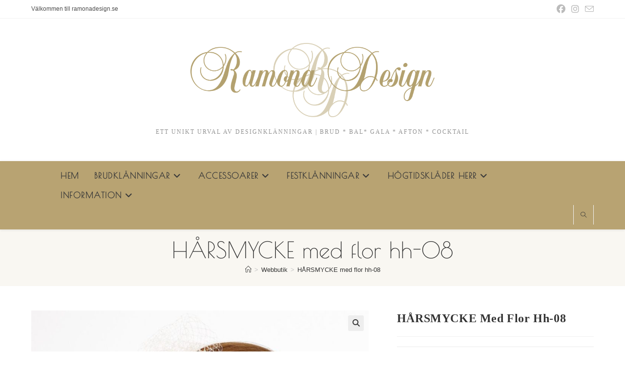

--- FILE ---
content_type: text/html; charset=UTF-8
request_url: https://ramonadesign.se/produkt/harsmycke-med-flor-hh-08/
body_size: 20868
content:
<!DOCTYPE html>
<html class="html" lang="sv-SE">
<head>
	<meta charset="UTF-8">
	<link rel="profile" href="https://gmpg.org/xfn/11">

	<meta name='robots' content='index, follow, max-image-preview:large, max-snippet:-1, max-video-preview:-1' />

<!-- Google Tag Manager for WordPress by gtm4wp.com -->
<script data-cfasync="false" data-pagespeed-no-defer>
	var gtm4wp_datalayer_name = "dataLayer";
	var dataLayer = dataLayer || [];
</script>
<!-- End Google Tag Manager for WordPress by gtm4wp.com --><meta name="viewport" content="width=device-width, initial-scale=1">
	<!-- This site is optimized with the Yoast SEO plugin v26.7 - https://yoast.com/wordpress/plugins/seo/ -->
	<title>HÅRSMYCKE med flor hh-08</title>
	<meta name="description" content="Köp hårsmycke med flor hh 08 billigt. Bli förälskad i din bröllopsklänning med detta tillbehör. Smycke i håret gör hela bröllopet." />
	<link rel="canonical" href="https://ramonadesign.se/produkt/harsmycke-med-flor-hh-08/" />
	<meta property="og:locale" content="sv_SE" />
	<meta property="og:type" content="article" />
	<meta property="og:title" content="HÅRSMYCKE med flor hh-08" />
	<meta property="og:description" content="Köp hårsmycke med flor hh 08 billigt. Bli förälskad i din bröllopsklänning med detta tillbehör. Smycke i håret gör hela bröllopet." />
	<meta property="og:url" content="https://ramonadesign.se/produkt/harsmycke-med-flor-hh-08/" />
	<meta property="og:site_name" content="Bröllopsklänningar | Brudklänningar | Ramona Design" />
	<meta property="article:publisher" content="https://www.facebook.com/ramonadesign.se" />
	<meta property="article:modified_time" content="2017-04-26T14:42:32+00:00" />
	<meta property="og:image" content="https://ramonadesign.se/wp-content/uploads/2017/04/HÅRSMYCKE-med-flor-hh-8.jpg" />
	<meta property="og:image:width" content="960" />
	<meta property="og:image:height" content="1200" />
	<meta property="og:image:type" content="image/jpeg" />
	<meta name="twitter:card" content="summary_large_image" />
	<script type="application/ld+json" class="yoast-schema-graph">{"@context":"https://schema.org","@graph":[{"@type":"WebPage","@id":"https://ramonadesign.se/produkt/harsmycke-med-flor-hh-08/","url":"https://ramonadesign.se/produkt/harsmycke-med-flor-hh-08/","name":"HÅRSMYCKE med flor hh-08","isPartOf":{"@id":"https://ramonadesign.se/#website"},"primaryImageOfPage":{"@id":"https://ramonadesign.se/produkt/harsmycke-med-flor-hh-08/#primaryimage"},"image":{"@id":"https://ramonadesign.se/produkt/harsmycke-med-flor-hh-08/#primaryimage"},"thumbnailUrl":"https://ramonadesign.se/wp-content/uploads/2017/04/HÅRSMYCKE-med-flor-hh-8.jpg","datePublished":"2017-04-26T14:42:09+00:00","dateModified":"2017-04-26T14:42:32+00:00","description":"Köp hårsmycke med flor hh 08 billigt. Bli förälskad i din bröllopsklänning med detta tillbehör. Smycke i håret gör hela bröllopet.","breadcrumb":{"@id":"https://ramonadesign.se/produkt/harsmycke-med-flor-hh-08/#breadcrumb"},"inLanguage":"sv-SE","potentialAction":[{"@type":"ReadAction","target":["https://ramonadesign.se/produkt/harsmycke-med-flor-hh-08/"]}]},{"@type":"ImageObject","inLanguage":"sv-SE","@id":"https://ramonadesign.se/produkt/harsmycke-med-flor-hh-08/#primaryimage","url":"https://ramonadesign.se/wp-content/uploads/2017/04/HÅRSMYCKE-med-flor-hh-8.jpg","contentUrl":"https://ramonadesign.se/wp-content/uploads/2017/04/HÅRSMYCKE-med-flor-hh-8.jpg","width":960,"height":1200},{"@type":"BreadcrumbList","@id":"https://ramonadesign.se/produkt/harsmycke-med-flor-hh-08/#breadcrumb","itemListElement":[{"@type":"ListItem","position":1,"name":"Hem","item":"https://ramonadesign.se/"},{"@type":"ListItem","position":2,"name":"Webbutik","item":"https://ramonadesign.se/butik/"},{"@type":"ListItem","position":3,"name":"HÅRSMYCKE med flor hh-08"}]},{"@type":"WebSite","@id":"https://ramonadesign.se/#website","url":"https://ramonadesign.se/","name":"Bröllopsklänningar | Brudklänningar | Ramona Design","description":"ETT UNIKT URVAL AV DESIGNKLÄNNINGAR | BRUD * BAL* GALA * AFTON * COCKTAIL","publisher":{"@id":"https://ramonadesign.se/#organization"},"potentialAction":[{"@type":"SearchAction","target":{"@type":"EntryPoint","urlTemplate":"https://ramonadesign.se/?s={search_term_string}"},"query-input":{"@type":"PropertyValueSpecification","valueRequired":true,"valueName":"search_term_string"}}],"inLanguage":"sv-SE"},{"@type":"Organization","@id":"https://ramonadesign.se/#organization","name":"Ramona Design","url":"https://ramonadesign.se/","logo":{"@type":"ImageObject","inLanguage":"sv-SE","@id":"https://ramonadesign.se/#/schema/logo/image/","url":"https://ramonadesign.se/wp-content/uploads/2017/02/ramona-design_göteborg.png","contentUrl":"https://ramonadesign.se/wp-content/uploads/2017/02/ramona-design_göteborg.png","width":350,"height":109,"caption":"Ramona Design"},"image":{"@id":"https://ramonadesign.se/#/schema/logo/image/"},"sameAs":["https://www.facebook.com/ramonadesign.se","https://instagram.com/ramonadesign.se"]}]}</script>
	<!-- / Yoast SEO plugin. -->



<link rel="alternate" type="application/rss+xml" title="Bröllopsklänningar | Brudklänningar | Ramona Design &raquo; Webbflöde" href="https://ramonadesign.se/feed/" />
<link rel="alternate" type="application/rss+xml" title="Bröllopsklänningar | Brudklänningar | Ramona Design &raquo; Kommentarsflöde" href="https://ramonadesign.se/comments/feed/" />
<link rel="alternate" title="oEmbed (JSON)" type="application/json+oembed" href="https://ramonadesign.se/wp-json/oembed/1.0/embed?url=https%3A%2F%2Framonadesign.se%2Fprodukt%2Fharsmycke-med-flor-hh-08%2F" />
<link rel="alternate" title="oEmbed (XML)" type="text/xml+oembed" href="https://ramonadesign.se/wp-json/oembed/1.0/embed?url=https%3A%2F%2Framonadesign.se%2Fprodukt%2Fharsmycke-med-flor-hh-08%2F&#038;format=xml" />
<style id='wp-img-auto-sizes-contain-inline-css'>
img:is([sizes=auto i],[sizes^="auto," i]){contain-intrinsic-size:3000px 1500px}
/*# sourceURL=wp-img-auto-sizes-contain-inline-css */
</style>
<style id='wp-emoji-styles-inline-css'>

	img.wp-smiley, img.emoji {
		display: inline !important;
		border: none !important;
		box-shadow: none !important;
		height: 1em !important;
		width: 1em !important;
		margin: 0 0.07em !important;
		vertical-align: -0.1em !important;
		background: none !important;
		padding: 0 !important;
	}
/*# sourceURL=wp-emoji-styles-inline-css */
</style>
<link rel='stylesheet' id='wp-block-library-css' href='https://ramonadesign.se/wp-includes/css/dist/block-library/style.min.css?ver=6.9' media='all' />
<style id='wp-block-library-theme-inline-css'>
.wp-block-audio :where(figcaption){color:#555;font-size:13px;text-align:center}.is-dark-theme .wp-block-audio :where(figcaption){color:#ffffffa6}.wp-block-audio{margin:0 0 1em}.wp-block-code{border:1px solid #ccc;border-radius:4px;font-family:Menlo,Consolas,monaco,monospace;padding:.8em 1em}.wp-block-embed :where(figcaption){color:#555;font-size:13px;text-align:center}.is-dark-theme .wp-block-embed :where(figcaption){color:#ffffffa6}.wp-block-embed{margin:0 0 1em}.blocks-gallery-caption{color:#555;font-size:13px;text-align:center}.is-dark-theme .blocks-gallery-caption{color:#ffffffa6}:root :where(.wp-block-image figcaption){color:#555;font-size:13px;text-align:center}.is-dark-theme :root :where(.wp-block-image figcaption){color:#ffffffa6}.wp-block-image{margin:0 0 1em}.wp-block-pullquote{border-bottom:4px solid;border-top:4px solid;color:currentColor;margin-bottom:1.75em}.wp-block-pullquote :where(cite),.wp-block-pullquote :where(footer),.wp-block-pullquote__citation{color:currentColor;font-size:.8125em;font-style:normal;text-transform:uppercase}.wp-block-quote{border-left:.25em solid;margin:0 0 1.75em;padding-left:1em}.wp-block-quote cite,.wp-block-quote footer{color:currentColor;font-size:.8125em;font-style:normal;position:relative}.wp-block-quote:where(.has-text-align-right){border-left:none;border-right:.25em solid;padding-left:0;padding-right:1em}.wp-block-quote:where(.has-text-align-center){border:none;padding-left:0}.wp-block-quote.is-large,.wp-block-quote.is-style-large,.wp-block-quote:where(.is-style-plain){border:none}.wp-block-search .wp-block-search__label{font-weight:700}.wp-block-search__button{border:1px solid #ccc;padding:.375em .625em}:where(.wp-block-group.has-background){padding:1.25em 2.375em}.wp-block-separator.has-css-opacity{opacity:.4}.wp-block-separator{border:none;border-bottom:2px solid;margin-left:auto;margin-right:auto}.wp-block-separator.has-alpha-channel-opacity{opacity:1}.wp-block-separator:not(.is-style-wide):not(.is-style-dots){width:100px}.wp-block-separator.has-background:not(.is-style-dots){border-bottom:none;height:1px}.wp-block-separator.has-background:not(.is-style-wide):not(.is-style-dots){height:2px}.wp-block-table{margin:0 0 1em}.wp-block-table td,.wp-block-table th{word-break:normal}.wp-block-table :where(figcaption){color:#555;font-size:13px;text-align:center}.is-dark-theme .wp-block-table :where(figcaption){color:#ffffffa6}.wp-block-video :where(figcaption){color:#555;font-size:13px;text-align:center}.is-dark-theme .wp-block-video :where(figcaption){color:#ffffffa6}.wp-block-video{margin:0 0 1em}:root :where(.wp-block-template-part.has-background){margin-bottom:0;margin-top:0;padding:1.25em 2.375em}
/*# sourceURL=/wp-includes/css/dist/block-library/theme.min.css */
</style>
<style id='classic-theme-styles-inline-css'>
/*! This file is auto-generated */
.wp-block-button__link{color:#fff;background-color:#32373c;border-radius:9999px;box-shadow:none;text-decoration:none;padding:calc(.667em + 2px) calc(1.333em + 2px);font-size:1.125em}.wp-block-file__button{background:#32373c;color:#fff;text-decoration:none}
/*# sourceURL=/wp-includes/css/classic-themes.min.css */
</style>
<style id='global-styles-inline-css'>
:root{--wp--preset--aspect-ratio--square: 1;--wp--preset--aspect-ratio--4-3: 4/3;--wp--preset--aspect-ratio--3-4: 3/4;--wp--preset--aspect-ratio--3-2: 3/2;--wp--preset--aspect-ratio--2-3: 2/3;--wp--preset--aspect-ratio--16-9: 16/9;--wp--preset--aspect-ratio--9-16: 9/16;--wp--preset--color--black: #000000;--wp--preset--color--cyan-bluish-gray: #abb8c3;--wp--preset--color--white: #ffffff;--wp--preset--color--pale-pink: #f78da7;--wp--preset--color--vivid-red: #cf2e2e;--wp--preset--color--luminous-vivid-orange: #ff6900;--wp--preset--color--luminous-vivid-amber: #fcb900;--wp--preset--color--light-green-cyan: #7bdcb5;--wp--preset--color--vivid-green-cyan: #00d084;--wp--preset--color--pale-cyan-blue: #8ed1fc;--wp--preset--color--vivid-cyan-blue: #0693e3;--wp--preset--color--vivid-purple: #9b51e0;--wp--preset--gradient--vivid-cyan-blue-to-vivid-purple: linear-gradient(135deg,rgb(6,147,227) 0%,rgb(155,81,224) 100%);--wp--preset--gradient--light-green-cyan-to-vivid-green-cyan: linear-gradient(135deg,rgb(122,220,180) 0%,rgb(0,208,130) 100%);--wp--preset--gradient--luminous-vivid-amber-to-luminous-vivid-orange: linear-gradient(135deg,rgb(252,185,0) 0%,rgb(255,105,0) 100%);--wp--preset--gradient--luminous-vivid-orange-to-vivid-red: linear-gradient(135deg,rgb(255,105,0) 0%,rgb(207,46,46) 100%);--wp--preset--gradient--very-light-gray-to-cyan-bluish-gray: linear-gradient(135deg,rgb(238,238,238) 0%,rgb(169,184,195) 100%);--wp--preset--gradient--cool-to-warm-spectrum: linear-gradient(135deg,rgb(74,234,220) 0%,rgb(151,120,209) 20%,rgb(207,42,186) 40%,rgb(238,44,130) 60%,rgb(251,105,98) 80%,rgb(254,248,76) 100%);--wp--preset--gradient--blush-light-purple: linear-gradient(135deg,rgb(255,206,236) 0%,rgb(152,150,240) 100%);--wp--preset--gradient--blush-bordeaux: linear-gradient(135deg,rgb(254,205,165) 0%,rgb(254,45,45) 50%,rgb(107,0,62) 100%);--wp--preset--gradient--luminous-dusk: linear-gradient(135deg,rgb(255,203,112) 0%,rgb(199,81,192) 50%,rgb(65,88,208) 100%);--wp--preset--gradient--pale-ocean: linear-gradient(135deg,rgb(255,245,203) 0%,rgb(182,227,212) 50%,rgb(51,167,181) 100%);--wp--preset--gradient--electric-grass: linear-gradient(135deg,rgb(202,248,128) 0%,rgb(113,206,126) 100%);--wp--preset--gradient--midnight: linear-gradient(135deg,rgb(2,3,129) 0%,rgb(40,116,252) 100%);--wp--preset--font-size--small: 13px;--wp--preset--font-size--medium: 20px;--wp--preset--font-size--large: 36px;--wp--preset--font-size--x-large: 42px;--wp--preset--spacing--20: 0.44rem;--wp--preset--spacing--30: 0.67rem;--wp--preset--spacing--40: 1rem;--wp--preset--spacing--50: 1.5rem;--wp--preset--spacing--60: 2.25rem;--wp--preset--spacing--70: 3.38rem;--wp--preset--spacing--80: 5.06rem;--wp--preset--shadow--natural: 6px 6px 9px rgba(0, 0, 0, 0.2);--wp--preset--shadow--deep: 12px 12px 50px rgba(0, 0, 0, 0.4);--wp--preset--shadow--sharp: 6px 6px 0px rgba(0, 0, 0, 0.2);--wp--preset--shadow--outlined: 6px 6px 0px -3px rgb(255, 255, 255), 6px 6px rgb(0, 0, 0);--wp--preset--shadow--crisp: 6px 6px 0px rgb(0, 0, 0);}:where(.is-layout-flex){gap: 0.5em;}:where(.is-layout-grid){gap: 0.5em;}body .is-layout-flex{display: flex;}.is-layout-flex{flex-wrap: wrap;align-items: center;}.is-layout-flex > :is(*, div){margin: 0;}body .is-layout-grid{display: grid;}.is-layout-grid > :is(*, div){margin: 0;}:where(.wp-block-columns.is-layout-flex){gap: 2em;}:where(.wp-block-columns.is-layout-grid){gap: 2em;}:where(.wp-block-post-template.is-layout-flex){gap: 1.25em;}:where(.wp-block-post-template.is-layout-grid){gap: 1.25em;}.has-black-color{color: var(--wp--preset--color--black) !important;}.has-cyan-bluish-gray-color{color: var(--wp--preset--color--cyan-bluish-gray) !important;}.has-white-color{color: var(--wp--preset--color--white) !important;}.has-pale-pink-color{color: var(--wp--preset--color--pale-pink) !important;}.has-vivid-red-color{color: var(--wp--preset--color--vivid-red) !important;}.has-luminous-vivid-orange-color{color: var(--wp--preset--color--luminous-vivid-orange) !important;}.has-luminous-vivid-amber-color{color: var(--wp--preset--color--luminous-vivid-amber) !important;}.has-light-green-cyan-color{color: var(--wp--preset--color--light-green-cyan) !important;}.has-vivid-green-cyan-color{color: var(--wp--preset--color--vivid-green-cyan) !important;}.has-pale-cyan-blue-color{color: var(--wp--preset--color--pale-cyan-blue) !important;}.has-vivid-cyan-blue-color{color: var(--wp--preset--color--vivid-cyan-blue) !important;}.has-vivid-purple-color{color: var(--wp--preset--color--vivid-purple) !important;}.has-black-background-color{background-color: var(--wp--preset--color--black) !important;}.has-cyan-bluish-gray-background-color{background-color: var(--wp--preset--color--cyan-bluish-gray) !important;}.has-white-background-color{background-color: var(--wp--preset--color--white) !important;}.has-pale-pink-background-color{background-color: var(--wp--preset--color--pale-pink) !important;}.has-vivid-red-background-color{background-color: var(--wp--preset--color--vivid-red) !important;}.has-luminous-vivid-orange-background-color{background-color: var(--wp--preset--color--luminous-vivid-orange) !important;}.has-luminous-vivid-amber-background-color{background-color: var(--wp--preset--color--luminous-vivid-amber) !important;}.has-light-green-cyan-background-color{background-color: var(--wp--preset--color--light-green-cyan) !important;}.has-vivid-green-cyan-background-color{background-color: var(--wp--preset--color--vivid-green-cyan) !important;}.has-pale-cyan-blue-background-color{background-color: var(--wp--preset--color--pale-cyan-blue) !important;}.has-vivid-cyan-blue-background-color{background-color: var(--wp--preset--color--vivid-cyan-blue) !important;}.has-vivid-purple-background-color{background-color: var(--wp--preset--color--vivid-purple) !important;}.has-black-border-color{border-color: var(--wp--preset--color--black) !important;}.has-cyan-bluish-gray-border-color{border-color: var(--wp--preset--color--cyan-bluish-gray) !important;}.has-white-border-color{border-color: var(--wp--preset--color--white) !important;}.has-pale-pink-border-color{border-color: var(--wp--preset--color--pale-pink) !important;}.has-vivid-red-border-color{border-color: var(--wp--preset--color--vivid-red) !important;}.has-luminous-vivid-orange-border-color{border-color: var(--wp--preset--color--luminous-vivid-orange) !important;}.has-luminous-vivid-amber-border-color{border-color: var(--wp--preset--color--luminous-vivid-amber) !important;}.has-light-green-cyan-border-color{border-color: var(--wp--preset--color--light-green-cyan) !important;}.has-vivid-green-cyan-border-color{border-color: var(--wp--preset--color--vivid-green-cyan) !important;}.has-pale-cyan-blue-border-color{border-color: var(--wp--preset--color--pale-cyan-blue) !important;}.has-vivid-cyan-blue-border-color{border-color: var(--wp--preset--color--vivid-cyan-blue) !important;}.has-vivid-purple-border-color{border-color: var(--wp--preset--color--vivid-purple) !important;}.has-vivid-cyan-blue-to-vivid-purple-gradient-background{background: var(--wp--preset--gradient--vivid-cyan-blue-to-vivid-purple) !important;}.has-light-green-cyan-to-vivid-green-cyan-gradient-background{background: var(--wp--preset--gradient--light-green-cyan-to-vivid-green-cyan) !important;}.has-luminous-vivid-amber-to-luminous-vivid-orange-gradient-background{background: var(--wp--preset--gradient--luminous-vivid-amber-to-luminous-vivid-orange) !important;}.has-luminous-vivid-orange-to-vivid-red-gradient-background{background: var(--wp--preset--gradient--luminous-vivid-orange-to-vivid-red) !important;}.has-very-light-gray-to-cyan-bluish-gray-gradient-background{background: var(--wp--preset--gradient--very-light-gray-to-cyan-bluish-gray) !important;}.has-cool-to-warm-spectrum-gradient-background{background: var(--wp--preset--gradient--cool-to-warm-spectrum) !important;}.has-blush-light-purple-gradient-background{background: var(--wp--preset--gradient--blush-light-purple) !important;}.has-blush-bordeaux-gradient-background{background: var(--wp--preset--gradient--blush-bordeaux) !important;}.has-luminous-dusk-gradient-background{background: var(--wp--preset--gradient--luminous-dusk) !important;}.has-pale-ocean-gradient-background{background: var(--wp--preset--gradient--pale-ocean) !important;}.has-electric-grass-gradient-background{background: var(--wp--preset--gradient--electric-grass) !important;}.has-midnight-gradient-background{background: var(--wp--preset--gradient--midnight) !important;}.has-small-font-size{font-size: var(--wp--preset--font-size--small) !important;}.has-medium-font-size{font-size: var(--wp--preset--font-size--medium) !important;}.has-large-font-size{font-size: var(--wp--preset--font-size--large) !important;}.has-x-large-font-size{font-size: var(--wp--preset--font-size--x-large) !important;}
:where(.wp-block-post-template.is-layout-flex){gap: 1.25em;}:where(.wp-block-post-template.is-layout-grid){gap: 1.25em;}
:where(.wp-block-term-template.is-layout-flex){gap: 1.25em;}:where(.wp-block-term-template.is-layout-grid){gap: 1.25em;}
:where(.wp-block-columns.is-layout-flex){gap: 2em;}:where(.wp-block-columns.is-layout-grid){gap: 2em;}
:root :where(.wp-block-pullquote){font-size: 1.5em;line-height: 1.6;}
/*# sourceURL=global-styles-inline-css */
</style>
<link rel='stylesheet' id='wpa-css-css' href='https://ramonadesign.se/wp-content/plugins/honeypot/includes/css/wpa.css?ver=2.3.04' media='all' />
<link rel='stylesheet' id='photoswipe-css' href='https://ramonadesign.se/wp-content/plugins/woocommerce/assets/css/photoswipe/photoswipe.min.css?ver=10.4.3' media='all' />
<link rel='stylesheet' id='photoswipe-default-skin-css' href='https://ramonadesign.se/wp-content/plugins/woocommerce/assets/css/photoswipe/default-skin/default-skin.min.css?ver=10.4.3' media='all' />
<style id='woocommerce-inline-inline-css'>
.woocommerce form .form-row .required { visibility: visible; }
/*# sourceURL=woocommerce-inline-inline-css */
</style>
<link rel='stylesheet' id='oceanwp-woo-mini-cart-css' href='https://ramonadesign.se/wp-content/themes/oceanwp/assets/css/woo/woo-mini-cart.min.css?ver=6.9' media='all' />
<link rel='stylesheet' id='font-awesome-css' href='https://ramonadesign.se/wp-content/themes/oceanwp/assets/fonts/fontawesome/css/all.min.css?ver=6.7.2' media='all' />
<link rel='stylesheet' id='simple-line-icons-css' href='https://ramonadesign.se/wp-content/themes/oceanwp/assets/css/third/simple-line-icons.min.css?ver=2.4.0' media='all' />
<link rel='stylesheet' id='oceanwp-style-css' href='https://ramonadesign.se/wp-content/themes/oceanwp/assets/css/style.min.css?ver=1.5.27.1538418452' media='all' />
<link rel='stylesheet' id='oceanwp-hamburgers-css' href='https://ramonadesign.se/wp-content/themes/oceanwp/assets/css/third/hamburgers/hamburgers.min.css?ver=1.5.27.1538418452' media='all' />
<link rel='stylesheet' id='oceanwp-arrow-css' href='https://ramonadesign.se/wp-content/themes/oceanwp/assets/css/third/hamburgers/types/arrow.css?ver=1.5.27.1538418452' media='all' />
<link rel='stylesheet' id='oceanwp-google-font-poiret-one-css' href='//ramonadesign.se/wp-content/uploads/omgf/oceanwp-google-font-poiret-one/oceanwp-google-font-poiret-one.css?ver=1704964134' media='all' />
<link rel='stylesheet' id='oceanwp-woocommerce-css' href='https://ramonadesign.se/wp-content/themes/oceanwp/assets/css/woo/woocommerce.min.css?ver=6.9' media='all' />
<link rel='stylesheet' id='oceanwp-woo-star-font-css' href='https://ramonadesign.se/wp-content/themes/oceanwp/assets/css/woo/woo-star-font.min.css?ver=6.9' media='all' />
<link rel='stylesheet' id='oe-widgets-style-css' href='https://ramonadesign.se/wp-content/plugins/ocean-extra/assets/css/widgets.css?ver=6.9' media='all' />
<script src="https://ramonadesign.se/wp-includes/js/jquery/jquery.min.js?ver=3.7.1" id="jquery-core-js"></script>
<script src="https://ramonadesign.se/wp-includes/js/jquery/jquery-migrate.min.js?ver=3.4.1" id="jquery-migrate-js"></script>
<script src="https://ramonadesign.se/wp-content/plugins/woocommerce/assets/js/zoom/jquery.zoom.min.js?ver=1.7.21-wc.10.4.3" id="wc-zoom-js" defer data-wp-strategy="defer"></script>
<script src="https://ramonadesign.se/wp-content/plugins/woocommerce/assets/js/flexslider/jquery.flexslider.min.js?ver=2.7.2-wc.10.4.3" id="wc-flexslider-js" defer data-wp-strategy="defer"></script>
<script src="https://ramonadesign.se/wp-content/plugins/woocommerce/assets/js/photoswipe/photoswipe.min.js?ver=4.1.1-wc.10.4.3" id="wc-photoswipe-js" defer data-wp-strategy="defer"></script>
<script src="https://ramonadesign.se/wp-content/plugins/woocommerce/assets/js/photoswipe/photoswipe-ui-default.min.js?ver=4.1.1-wc.10.4.3" id="wc-photoswipe-ui-default-js" defer data-wp-strategy="defer"></script>
<script id="wc-single-product-js-extra">
var wc_single_product_params = {"i18n_required_rating_text":"V\u00e4lj ett betyg","i18n_rating_options":["1 av 5 stj\u00e4rnor","2 av 5 stj\u00e4rnor","3 av 5 stj\u00e4rnor","4 av 5 stj\u00e4rnor","5 av 5 stj\u00e4rnor"],"i18n_product_gallery_trigger_text":"Visa bildgalleri i fullsk\u00e4rm","review_rating_required":"yes","flexslider":{"rtl":false,"animation":"slide","smoothHeight":true,"directionNav":false,"controlNav":"thumbnails","slideshow":false,"animationSpeed":500,"animationLoop":false,"allowOneSlide":false},"zoom_enabled":"1","zoom_options":[],"photoswipe_enabled":"1","photoswipe_options":{"shareEl":false,"closeOnScroll":false,"history":false,"hideAnimationDuration":0,"showAnimationDuration":0},"flexslider_enabled":"1"};
//# sourceURL=wc-single-product-js-extra
</script>
<script src="https://ramonadesign.se/wp-content/plugins/woocommerce/assets/js/frontend/single-product.min.js?ver=10.4.3" id="wc-single-product-js" defer data-wp-strategy="defer"></script>
<script src="https://ramonadesign.se/wp-content/plugins/woocommerce/assets/js/jquery-blockui/jquery.blockUI.min.js?ver=2.7.0-wc.10.4.3" id="wc-jquery-blockui-js" defer data-wp-strategy="defer"></script>
<script src="https://ramonadesign.se/wp-content/plugins/woocommerce/assets/js/js-cookie/js.cookie.min.js?ver=2.1.4-wc.10.4.3" id="wc-js-cookie-js" defer data-wp-strategy="defer"></script>
<script id="woocommerce-js-extra">
var woocommerce_params = {"ajax_url":"/wp-admin/admin-ajax.php","wc_ajax_url":"/?wc-ajax=%%endpoint%%","i18n_password_show":"Visa l\u00f6senord","i18n_password_hide":"D\u00f6lj l\u00f6senord"};
//# sourceURL=woocommerce-js-extra
</script>
<script src="https://ramonadesign.se/wp-content/plugins/woocommerce/assets/js/frontend/woocommerce.min.js?ver=10.4.3" id="woocommerce-js" defer data-wp-strategy="defer"></script>
<script id="wc-cart-fragments-js-extra">
var wc_cart_fragments_params = {"ajax_url":"/wp-admin/admin-ajax.php","wc_ajax_url":"/?wc-ajax=%%endpoint%%","cart_hash_key":"wc_cart_hash_c0a956b7621251e3969c62690aff758e","fragment_name":"wc_fragments_c0a956b7621251e3969c62690aff758e","request_timeout":"5000"};
//# sourceURL=wc-cart-fragments-js-extra
</script>
<script src="https://ramonadesign.se/wp-content/plugins/woocommerce/assets/js/frontend/cart-fragments.min.js?ver=10.4.3" id="wc-cart-fragments-js" defer data-wp-strategy="defer"></script>
<link rel="https://api.w.org/" href="https://ramonadesign.se/wp-json/" /><link rel="alternate" title="JSON" type="application/json" href="https://ramonadesign.se/wp-json/wp/v2/product/25604" /><link rel="EditURI" type="application/rsd+xml" title="RSD" href="https://ramonadesign.se/xmlrpc.php?rsd" />
<link rel='shortlink' href='https://ramonadesign.se/?p=25604' />

<!-- Google Tag Manager for WordPress by gtm4wp.com -->
<!-- GTM Container placement set to automatic -->
<script data-cfasync="false" data-pagespeed-no-defer>
	var dataLayer_content = {"pagePostType":"product","pagePostType2":"single-product","pagePostAuthor":"Ramona Design"};
	dataLayer.push( dataLayer_content );
</script>
<script data-cfasync="false" data-pagespeed-no-defer>
(function(w,d,s,l,i){w[l]=w[l]||[];w[l].push({'gtm.start':
new Date().getTime(),event:'gtm.js'});var f=d.getElementsByTagName(s)[0],
j=d.createElement(s),dl=l!='dataLayer'?'&l='+l:'';j.async=true;j.src=
'//www.googletagmanager.com/gtm.js?id='+i+dl;f.parentNode.insertBefore(j,f);
})(window,document,'script','dataLayer','GTM-KHB447N');
</script>
<!-- End Google Tag Manager for WordPress by gtm4wp.com -->	<noscript><style>.woocommerce-product-gallery{ opacity: 1 !important; }</style></noscript>
	<meta name="generator" content="Elementor 3.34.1; features: additional_custom_breakpoints; settings: css_print_method-internal, google_font-enabled, font_display-auto">
			<style>
				.e-con.e-parent:nth-of-type(n+4):not(.e-lazyloaded):not(.e-no-lazyload),
				.e-con.e-parent:nth-of-type(n+4):not(.e-lazyloaded):not(.e-no-lazyload) * {
					background-image: none !important;
				}
				@media screen and (max-height: 1024px) {
					.e-con.e-parent:nth-of-type(n+3):not(.e-lazyloaded):not(.e-no-lazyload),
					.e-con.e-parent:nth-of-type(n+3):not(.e-lazyloaded):not(.e-no-lazyload) * {
						background-image: none !important;
					}
				}
				@media screen and (max-height: 640px) {
					.e-con.e-parent:nth-of-type(n+2):not(.e-lazyloaded):not(.e-no-lazyload),
					.e-con.e-parent:nth-of-type(n+2):not(.e-lazyloaded):not(.e-no-lazyload) * {
						background-image: none !important;
					}
				}
			</style>
			<link rel="icon" href="https://ramonadesign.se/wp-content/uploads/2018/11/cropped-Ramona-Design-RD-logo-32x32.jpg" sizes="32x32" />
<link rel="icon" href="https://ramonadesign.se/wp-content/uploads/2018/11/cropped-Ramona-Design-RD-logo-192x192.jpg" sizes="192x192" />
<link rel="apple-touch-icon" href="https://ramonadesign.se/wp-content/uploads/2018/11/cropped-Ramona-Design-RD-logo-180x180.jpg" />
<meta name="msapplication-TileImage" content="https://ramonadesign.se/wp-content/uploads/2018/11/cropped-Ramona-Design-RD-logo-270x270.jpg" />
		<style id="wp-custom-css">
			.sf-menu ul.sub-menu{visibility:visible}form input[type="checkbox"]{-webkit-appearance:checkbox}		</style>
		<!-- OceanWP CSS -->
<style type="text/css">
/* Colors */.woocommerce-MyAccount-navigation ul li a:before,.woocommerce-checkout .woocommerce-info a,.woocommerce-checkout #payment ul.payment_methods .wc_payment_method>input[type=radio]:first-child:checked+label:before,.woocommerce-checkout #payment .payment_method_paypal .about_paypal,.woocommerce ul.products li.product li.category a:hover,.woocommerce ul.products li.product .button:hover,.woocommerce ul.products li.product .product-inner .added_to_cart:hover,.product_meta .posted_in a:hover,.product_meta .tagged_as a:hover,.woocommerce div.product .woocommerce-tabs ul.tabs li a:hover,.woocommerce div.product .woocommerce-tabs ul.tabs li.active a,.woocommerce .oceanwp-grid-list a.active,.woocommerce .oceanwp-grid-list a:hover,.woocommerce .oceanwp-off-canvas-filter:hover,.widget_shopping_cart ul.cart_list li .owp-grid-wrap .owp-grid a.remove:hover,.widget_product_categories li a:hover ~ .count,.widget_layered_nav li a:hover ~ .count,.woocommerce ul.products li.product:not(.product-category) .woo-entry-buttons li a:hover,a:hover,a.light:hover,.theme-heading .text::before,.theme-heading .text::after,#top-bar-content >a:hover,#top-bar-social li.oceanwp-email a:hover,#site-navigation-wrap .dropdown-menu >li >a:hover,#site-header.medium-header #medium-searchform button:hover,.oceanwp-mobile-menu-icon a:hover,.blog-entry.post .blog-entry-header .entry-title a:hover,.blog-entry.post .blog-entry-readmore a:hover,.blog-entry.thumbnail-entry .blog-entry-category a,ul.meta li a:hover,.dropcap,.single nav.post-navigation .nav-links .title,body .related-post-title a:hover,body #wp-calendar caption,body .contact-info-widget.default i,body .contact-info-widget.big-icons i,body .custom-links-widget .oceanwp-custom-links li a:hover,body .custom-links-widget .oceanwp-custom-links li a:hover:before,body .posts-thumbnails-widget li a:hover,body .social-widget li.oceanwp-email a:hover,.comment-author .comment-meta .comment-reply-link,#respond #cancel-comment-reply-link:hover,#footer-widgets .footer-box a:hover,#footer-bottom a:hover,#footer-bottom #footer-bottom-menu a:hover,.sidr a:hover,.sidr-class-dropdown-toggle:hover,.sidr-class-menu-item-has-children.active >a,.sidr-class-menu-item-has-children.active >a >.sidr-class-dropdown-toggle,input[type=checkbox]:checked:before{color:#b8a372}.woocommerce .oceanwp-grid-list a.active .owp-icon use,.woocommerce .oceanwp-grid-list a:hover .owp-icon use,.single nav.post-navigation .nav-links .title .owp-icon use,.blog-entry.post .blog-entry-readmore a:hover .owp-icon use,body .contact-info-widget.default .owp-icon use,body .contact-info-widget.big-icons .owp-icon use{stroke:#b8a372}.woocommerce div.product div.images .open-image,.wcmenucart-details.count,.woocommerce-message a,.woocommerce-error a,.woocommerce-info a,.woocommerce .widget_price_filter .ui-slider .ui-slider-handle,.woocommerce .widget_price_filter .ui-slider .ui-slider-range,.owp-product-nav li a.owp-nav-link:hover,.woocommerce div.product.owp-tabs-layout-vertical .woocommerce-tabs ul.tabs li a:after,.woocommerce .widget_product_categories li.current-cat >a ~ .count,.woocommerce .widget_product_categories li.current-cat >a:before,.woocommerce .widget_layered_nav li.chosen a ~ .count,.woocommerce .widget_layered_nav li.chosen a:before,#owp-checkout-timeline .active .timeline-wrapper,.bag-style:hover .wcmenucart-cart-icon .wcmenucart-count,.show-cart .wcmenucart-cart-icon .wcmenucart-count,.woocommerce ul.products li.product:not(.product-category) .image-wrap .button,input[type="button"],input[type="reset"],input[type="submit"],button[type="submit"],.button,#site-navigation-wrap .dropdown-menu >li.btn >a >span,.thumbnail:hover i,.thumbnail:hover .link-post-svg-icon,.post-quote-content,.omw-modal .omw-close-modal,body .contact-info-widget.big-icons li:hover i,body .contact-info-widget.big-icons li:hover .owp-icon,body div.wpforms-container-full .wpforms-form input[type=submit],body div.wpforms-container-full .wpforms-form button[type=submit],body div.wpforms-container-full .wpforms-form .wpforms-page-button,.woocommerce-cart .wp-element-button,.woocommerce-checkout .wp-element-button,.wp-block-button__link{background-color:#b8a372}.current-shop-items-dropdown{border-top-color:#b8a372}.woocommerce div.product .woocommerce-tabs ul.tabs li.active a{border-bottom-color:#b8a372}.wcmenucart-details.count:before{border-color:#b8a372}.woocommerce ul.products li.product .button:hover{border-color:#b8a372}.woocommerce ul.products li.product .product-inner .added_to_cart:hover{border-color:#b8a372}.woocommerce div.product .woocommerce-tabs ul.tabs li.active a{border-color:#b8a372}.woocommerce .oceanwp-grid-list a.active{border-color:#b8a372}.woocommerce .oceanwp-grid-list a:hover{border-color:#b8a372}.woocommerce .oceanwp-off-canvas-filter:hover{border-color:#b8a372}.owp-product-nav li a.owp-nav-link:hover{border-color:#b8a372}.widget_shopping_cart_content .buttons .button:first-child:hover{border-color:#b8a372}.widget_shopping_cart ul.cart_list li .owp-grid-wrap .owp-grid a.remove:hover{border-color:#b8a372}.widget_product_categories li a:hover ~ .count{border-color:#b8a372}.woocommerce .widget_product_categories li.current-cat >a ~ .count{border-color:#b8a372}.woocommerce .widget_product_categories li.current-cat >a:before{border-color:#b8a372}.widget_layered_nav li a:hover ~ .count{border-color:#b8a372}.woocommerce .widget_layered_nav li.chosen a ~ .count{border-color:#b8a372}.woocommerce .widget_layered_nav li.chosen a:before{border-color:#b8a372}#owp-checkout-timeline.arrow .active .timeline-wrapper:before{border-top-color:#b8a372;border-bottom-color:#b8a372}#owp-checkout-timeline.arrow .active .timeline-wrapper:after{border-left-color:#b8a372;border-right-color:#b8a372}.bag-style:hover .wcmenucart-cart-icon .wcmenucart-count{border-color:#b8a372}.bag-style:hover .wcmenucart-cart-icon .wcmenucart-count:after{border-color:#b8a372}.show-cart .wcmenucart-cart-icon .wcmenucart-count{border-color:#b8a372}.show-cart .wcmenucart-cart-icon .wcmenucart-count:after{border-color:#b8a372}.woocommerce ul.products li.product:not(.product-category) .woo-product-gallery .active a{border-color:#b8a372}.woocommerce ul.products li.product:not(.product-category) .woo-product-gallery a:hover{border-color:#b8a372}.widget-title{border-color:#b8a372}blockquote{border-color:#b8a372}.wp-block-quote{border-color:#b8a372}#searchform-dropdown{border-color:#b8a372}.dropdown-menu .sub-menu{border-color:#b8a372}.blog-entry.large-entry .blog-entry-readmore a:hover{border-color:#b8a372}.oceanwp-newsletter-form-wrap input[type="email"]:focus{border-color:#b8a372}.social-widget li.oceanwp-email a:hover{border-color:#b8a372}#respond #cancel-comment-reply-link:hover{border-color:#b8a372}body .contact-info-widget.big-icons li:hover i{border-color:#b8a372}body .contact-info-widget.big-icons li:hover .owp-icon{border-color:#b8a372}#footer-widgets .oceanwp-newsletter-form-wrap input[type="email"]:focus{border-color:#b8a372}.woocommerce div.product div.images .open-image:hover,.woocommerce-error a:hover,.woocommerce-info a:hover,.woocommerce-message a:hover,.woocommerce-message a:focus,.woocommerce .button:focus,.woocommerce ul.products li.product:not(.product-category) .image-wrap .button:hover,input[type="button"]:hover,input[type="reset"]:hover,input[type="submit"]:hover,button[type="submit"]:hover,input[type="button"]:focus,input[type="reset"]:focus,input[type="submit"]:focus,button[type="submit"]:focus,.button:hover,.button:focus,#site-navigation-wrap .dropdown-menu >li.btn >a:hover >span,.post-quote-author,.omw-modal .omw-close-modal:hover,body div.wpforms-container-full .wpforms-form input[type=submit]:hover,body div.wpforms-container-full .wpforms-form button[type=submit]:hover,body div.wpforms-container-full .wpforms-form .wpforms-page-button:hover,.woocommerce-cart .wp-element-button:hover,.woocommerce-checkout .wp-element-button:hover,.wp-block-button__link:hover{background-color:#dda54f}body .theme-button,body input[type="submit"],body button[type="submit"],body button,body .button,body div.wpforms-container-full .wpforms-form input[type=submit],body div.wpforms-container-full .wpforms-form button[type=submit],body div.wpforms-container-full .wpforms-form .wpforms-page-button,.woocommerce-cart .wp-element-button,.woocommerce-checkout .wp-element-button,.wp-block-button__link{border-color:#ffffff}body .theme-button:hover,body input[type="submit"]:hover,body button[type="submit"]:hover,body button:hover,body .button:hover,body div.wpforms-container-full .wpforms-form input[type=submit]:hover,body div.wpforms-container-full .wpforms-form input[type=submit]:active,body div.wpforms-container-full .wpforms-form button[type=submit]:hover,body div.wpforms-container-full .wpforms-form button[type=submit]:active,body div.wpforms-container-full .wpforms-form .wpforms-page-button:hover,body div.wpforms-container-full .wpforms-form .wpforms-page-button:active,.woocommerce-cart .wp-element-button:hover,.woocommerce-checkout .wp-element-button:hover,.wp-block-button__link:hover{border-color:#ffffff}/* OceanWP Style Settings CSS */@media only screen and (min-width:960px){.content-area,.content-left-sidebar .content-area{width:80%}}@media only screen and (min-width:960px){.widget-area,.content-left-sidebar .widget-area{width:20%}}.theme-button,input[type="submit"],button[type="submit"],button,.button,body div.wpforms-container-full .wpforms-form input[type=submit],body div.wpforms-container-full .wpforms-form button[type=submit],body div.wpforms-container-full .wpforms-form .wpforms-page-button{border-style:solid}.theme-button,input[type="submit"],button[type="submit"],button,.button,body div.wpforms-container-full .wpforms-form input[type=submit],body div.wpforms-container-full .wpforms-form button[type=submit],body div.wpforms-container-full .wpforms-form .wpforms-page-button{border-width:1px}form input[type="text"],form input[type="password"],form input[type="email"],form input[type="url"],form input[type="date"],form input[type="month"],form input[type="time"],form input[type="datetime"],form input[type="datetime-local"],form input[type="week"],form input[type="number"],form input[type="search"],form input[type="tel"],form input[type="color"],form select,form textarea,.woocommerce .woocommerce-checkout .select2-container--default .select2-selection--single{border-style:solid}body div.wpforms-container-full .wpforms-form input[type=date],body div.wpforms-container-full .wpforms-form input[type=datetime],body div.wpforms-container-full .wpforms-form input[type=datetime-local],body div.wpforms-container-full .wpforms-form input[type=email],body div.wpforms-container-full .wpforms-form input[type=month],body div.wpforms-container-full .wpforms-form input[type=number],body div.wpforms-container-full .wpforms-form input[type=password],body div.wpforms-container-full .wpforms-form input[type=range],body div.wpforms-container-full .wpforms-form input[type=search],body div.wpforms-container-full .wpforms-form input[type=tel],body div.wpforms-container-full .wpforms-form input[type=text],body div.wpforms-container-full .wpforms-form input[type=time],body div.wpforms-container-full .wpforms-form input[type=url],body div.wpforms-container-full .wpforms-form input[type=week],body div.wpforms-container-full .wpforms-form select,body div.wpforms-container-full .wpforms-form textarea{border-style:solid}form input[type="text"],form input[type="password"],form input[type="email"],form input[type="url"],form input[type="date"],form input[type="month"],form input[type="time"],form input[type="datetime"],form input[type="datetime-local"],form input[type="week"],form input[type="number"],form input[type="search"],form input[type="tel"],form input[type="color"],form select,form textarea{border-radius:3px}body div.wpforms-container-full .wpforms-form input[type=date],body div.wpforms-container-full .wpforms-form input[type=datetime],body div.wpforms-container-full .wpforms-form input[type=datetime-local],body div.wpforms-container-full .wpforms-form input[type=email],body div.wpforms-container-full .wpforms-form input[type=month],body div.wpforms-container-full .wpforms-form input[type=number],body div.wpforms-container-full .wpforms-form input[type=password],body div.wpforms-container-full .wpforms-form input[type=range],body div.wpforms-container-full .wpforms-form input[type=search],body div.wpforms-container-full .wpforms-form input[type=tel],body div.wpforms-container-full .wpforms-form input[type=text],body div.wpforms-container-full .wpforms-form input[type=time],body div.wpforms-container-full .wpforms-form input[type=url],body div.wpforms-container-full .wpforms-form input[type=week],body div.wpforms-container-full .wpforms-form select,body div.wpforms-container-full .wpforms-form textarea{border-radius:3px}.page-header,.has-transparent-header .page-header{padding:10px 0 10px 0}/* Header */#site-header-inner{padding:10px 0 10px 60px}#site-header.top-header .header-top,#site-header.top-header #searchform-header-replace{background-color:#b8a372}#site-header.has-header-media .overlay-header-media{background-color:rgba(0,0,0,0.5)}#site-logo #site-logo-inner a img,#site-header.center-header #site-navigation-wrap .middle-site-logo a img{max-width:500px}@media (max-width:480px){#site-logo #site-logo-inner a img,#site-header.center-header #site-navigation-wrap .middle-site-logo a img{max-width:250px}}#site-navigation-wrap .dropdown-menu >li >a,.oceanwp-mobile-menu-icon a,#searchform-header-replace-close{color:#3a3a3a}#site-navigation-wrap .dropdown-menu >li >a .owp-icon use,.oceanwp-mobile-menu-icon a .owp-icon use,#searchform-header-replace-close .owp-icon use{stroke:#3a3a3a}#site-navigation-wrap .dropdown-menu >li >a:hover,.oceanwp-mobile-menu-icon a:hover,#searchform-header-replace-close:hover{color:#fff7f7}#site-navigation-wrap .dropdown-menu >li >a:hover .owp-icon use,.oceanwp-mobile-menu-icon a:hover .owp-icon use,#searchform-header-replace-close:hover .owp-icon use{stroke:#fff7f7}.mobile-menu .hamburger-inner,.mobile-menu .hamburger-inner::before,.mobile-menu .hamburger-inner::after{background-color:#000000}/* Topbar */#top-bar-social li a{font-size:18px}/* Blog CSS */.ocean-single-post-header ul.meta-item li a:hover{color:#333333}/* Footer Widgets */#footer-widgets{background-color:#f9f7f2}#footer-widgets .footer-box .widget-title{color:#0a0a0a}#footer-widgets .footer-box a,#footer-widgets a{color:#929292}/* Footer Copyright */#footer-bottom{background-color:#ffffff}#footer-bottom,#footer-bottom p{color:#919191}#footer-bottom a,#footer-bottom #footer-bottom-menu a{color:#dd9933}/* WooCommerce */.wcmenucart i{font-size:30px}.wcmenucart .owp-icon{width:30px;height:30px}.wcmenucart i{top:7px}.woocommerce div.product div.images,.woocommerce.content-full-width div.product div.images{width:60%}.woocommerce div.product div.summary,.woocommerce.content-full-width div.product div.summary{width:35%}.owp-floating-bar form.cart .quantity .minus:hover,.owp-floating-bar form.cart .quantity .plus:hover{color:#ffffff}#owp-checkout-timeline .timeline-step{color:#cccccc}#owp-checkout-timeline .timeline-step{border-color:#cccccc}.page-header{background-color:#f9f7f2}/* Typography */body{font-size:15px;line-height:1.8}h1,h2,h3,h4,h5,h6,.theme-heading,.widget-title,.oceanwp-widget-recent-posts-title,.comment-reply-title,.entry-title,.sidebar-box .widget-title{line-height:1.4;font-weight:700}h1{font-family:Garamond,serif;font-size:28px;line-height:1.4}h2{font-family:Garamond,serif;font-size:25px;line-height:1.4;font-weight:300;text-transform:capitalize}h3{font-family:Garamond,serif;font-size:18px;line-height:1.4}h4{font-size:17px;line-height:1.4}h5{font-size:14px;line-height:1.4}h6{font-size:15px;line-height:1.4}.page-header .page-header-title,.page-header.background-image-page-header .page-header-title{font-family:'Poiret One';font-size:46px;line-height:1.4}.page-header .page-subheading{font-size:15px;line-height:1.8}.site-breadcrumbs,.site-breadcrumbs a{font-size:13px;line-height:1.4}#top-bar-content,#top-bar-social-alt{font-size:12px;line-height:1.8}#site-logo a.site-logo-text{font-size:24px;line-height:1.8}#site-navigation-wrap .dropdown-menu >li >a,#site-header.full_screen-header .fs-dropdown-menu >li >a,#site-header.top-header #site-navigation-wrap .dropdown-menu >li >a,#site-header.center-header #site-navigation-wrap .dropdown-menu >li >a,#site-header.medium-header #site-navigation-wrap .dropdown-menu >li >a,.oceanwp-mobile-menu-icon a{font-family:'Poiret One';font-size:17px;letter-spacing:1.5px;font-weight:900}.dropdown-menu ul li a.menu-link,#site-header.full_screen-header .fs-dropdown-menu ul.sub-menu li a{font-size:13px;line-height:1.2;letter-spacing:.6px}.sidr-class-dropdown-menu li a,a.sidr-class-toggle-sidr-close,#mobile-dropdown ul li a,body #mobile-fullscreen ul li a{font-size:15px;line-height:1.8}@media screen and (max-width:480px){.sidr-class-dropdown-menu li a,a.sidr-class-toggle-sidr-close,#mobile-dropdown ul li a,body #mobile-fullscreen ul li a{font-size:15px}}.blog-entry.post .blog-entry-header .entry-title a{font-size:24px;line-height:1.4;text-transform:none}.ocean-single-post-header .single-post-title{font-size:34px;line-height:1.4;letter-spacing:.6px}.ocean-single-post-header ul.meta-item li,.ocean-single-post-header ul.meta-item li a{font-size:13px;line-height:1.4;letter-spacing:.6px}.ocean-single-post-header .post-author-name,.ocean-single-post-header .post-author-name a{font-size:14px;line-height:1.4;letter-spacing:.6px}.ocean-single-post-header .post-author-description{font-size:12px;line-height:1.4;letter-spacing:.6px}.single-post .entry-title{line-height:1.4;letter-spacing:.6px;text-transform:none}.single-post ul.meta li,.single-post ul.meta li a{font-size:14px;line-height:1.4;letter-spacing:.6px}.sidebar-box .widget-title,.sidebar-box.widget_block .wp-block-heading{font-family:Garamond,serif;font-size:13px;line-height:1;letter-spacing:1px}.sidebar-box,.footer-box{text-transform:none}#footer-widgets .footer-box .widget-title{font-family:Garamond,serif;font-size:14px;line-height:1;letter-spacing:1px}#footer-bottom #copyright{font-size:12px;line-height:1}#footer-bottom #footer-bottom-menu{font-size:12px;line-height:1}.woocommerce-store-notice.demo_store{line-height:2;letter-spacing:1.5px}.demo_store .woocommerce-store-notice__dismiss-link{line-height:2;letter-spacing:1.5px}.woocommerce ul.products li.product li.title h2,.woocommerce ul.products li.product li.title a{font-size:18px;line-height:1.5}.woocommerce ul.products li.product li.category,.woocommerce ul.products li.product li.category a{font-size:12px;line-height:1}.woocommerce ul.products li.product .price{font-size:18px;line-height:1}.woocommerce ul.products li.product .button,.woocommerce ul.products li.product .product-inner .added_to_cart{font-size:12px;line-height:1.5;letter-spacing:1px}.woocommerce ul.products li.owp-woo-cond-notice span,.woocommerce ul.products li.owp-woo-cond-notice a{font-size:16px;line-height:1;letter-spacing:1px;font-weight:600;text-transform:capitalize}.woocommerce div.product .product_title{font-size:24px;line-height:1.4;letter-spacing:.6px}.woocommerce div.product p.price{font-size:36px;line-height:1}.woocommerce .owp-btn-normal .summary form button.button,.woocommerce .owp-btn-big .summary form button.button,.woocommerce .owp-btn-very-big .summary form button.button{font-size:12px;line-height:1.5;letter-spacing:1px;text-transform:uppercase}.woocommerce div.owp-woo-single-cond-notice span,.woocommerce div.owp-woo-single-cond-notice a{font-size:18px;line-height:2;letter-spacing:1.5px;font-weight:600;text-transform:capitalize}.ocean-preloader--active .preloader-after-content{font-size:20px;line-height:1.8;letter-spacing:.6px}
</style></head>

<body class="wp-singular product-template-default single single-product postid-25604 wp-custom-logo wp-embed-responsive wp-theme-oceanwp wp-child-theme-oceanwp-child theme-oceanwp woocommerce woocommerce-page woocommerce-no-js oceanwp-theme dropdown-mobile top-header-style default-breakpoint content-full-width content-max-width has-topbar has-breadcrumbs has-blog-grid has-grid-list account-original-style elementor-default elementor-kit-27785" itemscope="itemscope" itemtype="https://schema.org/WebPage">

	
<!-- GTM Container placement set to automatic -->
<!-- Google Tag Manager (noscript) -->
				<noscript><iframe src="https://www.googletagmanager.com/ns.html?id=GTM-KHB447N" height="0" width="0" style="display:none;visibility:hidden" aria-hidden="true"></iframe></noscript>
<!-- End Google Tag Manager (noscript) -->
	
	<div id="outer-wrap" class="site clr">

		<a class="skip-link screen-reader-text" href="#main">Hoppa till innehållet</a>

		
		<div id="wrap" class="clr">

			

<div id="top-bar-wrap" class="clr">

	<div id="top-bar" class="clr container">

		
		<div id="top-bar-inner" class="clr">

			
	<div id="top-bar-content" class="clr has-content top-bar-left">

		
		
			
				<span class="topbar-content">

					Välkommen till ramonadesign.se
				</span>

				
	</div><!-- #top-bar-content -->



<div id="top-bar-social" class="clr top-bar-right">

	<ul class="clr" aria-label="Sociala länkar">

		<li class="oceanwp-facebook"><a href="https://www.facebook.com/ramonadesign.se/" aria-label="Facebook (öppnas i en ny flik)" target="_blank" rel="noopener noreferrer"><i class=" fab fa-facebook" aria-hidden="true" role="img"></i></a></li><li class="oceanwp-instagram"><a href="https://www.instagram.com/ramonadesign.se/" aria-label="Instagram (öppnas i en ny flik)" target="_blank" rel="noopener noreferrer"><i class=" fab fa-instagram" aria-hidden="true" role="img"></i></a></li><li class="oceanwp-email"><a href="mailto:inf&#111;&#64;&#114;am&#111;&#110;a&#100;es&#105;gn&#46;&#115;&#101;" aria-label="Skicka e-post (öppnas i ditt program)" target="_self"><i class=" icon-envelope" aria-hidden="true" role="img"></i></a></li>
	</ul>

</div><!-- #top-bar-social -->

		</div><!-- #top-bar-inner -->

		
	</div><!-- #top-bar -->

</div><!-- #top-bar-wrap -->


			
<header id="site-header" class="top-header clr" data-height="67" itemscope="itemscope" itemtype="https://schema.org/WPHeader" role="banner">

	
		
	<div class="header-bottom clr">
		<div class="container">
			

<div id="site-logo" class="clr" itemscope itemtype="https://schema.org/Brand" >

	
	<div id="site-logo-inner" class="clr">

		<a href="https://ramonadesign.se/" class="custom-logo-link" rel="home"><img fetchpriority="high" width="5997" height="1828" src="https://ramonadesign.se/wp-content/uploads/2022/10/RamonaDesign_Ny_logo.png" class="custom-logo" alt="Bröllopsklänningar Ramona Design_Ny logo" decoding="async" srcset="https://ramonadesign.se/wp-content/uploads/2022/10/RamonaDesign_Ny_logo.png 1x, https://ramonadesign.se/wp-content/uploads/2022/10/RamonaDesign_Ny_logo.png 2x" sizes="(max-width: 5997px) 100vw, 5997px" /></a>
	</div><!-- #site-logo-inner -->

	
				<div id="site-description"><h2 >ETT UNIKT URVAL AV DESIGNKLÄNNINGAR | BRUD * BAL* GALA * AFTON * COCKTAIL</h2></div>
			
</div><!-- #site-logo -->

		</div>
	</div>
	
<div class="header-top clr">

	
	<div id="site-header-inner" class="clr container">

		
		<div class="left clr">

			<div class="inner">

							<div id="site-navigation-wrap" class="clr">
			
			
			
			<nav id="site-navigation" class="navigation main-navigation clr" itemscope="itemscope" itemtype="https://schema.org/SiteNavigationElement" role="navigation" >

				<ul id="menu-main-menu" class="main-menu dropdown-menu sf-menu"><li id="menu-item-26037" class="menu-item menu-item-type-custom menu-item-object-custom menu-item-26037"><a href="/" class="menu-link"><span class="text-wrap">Hem</span></a></li><li id="menu-item-23170" class="menu-item menu-item-type-taxonomy menu-item-object-product_cat menu-item-has-children dropdown menu-item-23170 megamenu-li auto-mega"><a href="https://ramonadesign.se/produkt-kategori/brudklanningar/" class="menu-link"><span class="text-wrap">Brudklänningar<i class="nav-arrow fa fa-angle-down" aria-hidden="true" role="img"></i></span></a>
<ul class="megamenu col-3 sub-menu">
	<li id="menu-item-26793" class="menu-item menu-item-type-custom menu-item-object-custom menu-item-has-children dropdown menu-item-26793 nav-no-click"><a class="menu-link"><span class="text-wrap">&#8211;<i class="nav-arrow fa fa-angle-right" aria-hidden="true" role="img"></i></span></a>
	<ul class="sub-menu">
		<li id="menu-item-23282" class="menu-item menu-item-type-custom menu-item-object-custom menu-item-23282"><a href="/produkt-kategori/brudklanningar/nyheter-brollopsklanningar/" class="menu-link"><span class="text-wrap">NYHETER Bröllopsklänningar</span></a></li>		<li id="menu-item-23273" class="menu-item menu-item-type-custom menu-item-object-custom menu-item-23273"><a href="/produkt-kategori/brudklanningar/romantiska-brudklanningar/" class="menu-link"><span class="text-wrap">ROMANTISKA Bröllopsklänningar</span></a></li>		<li id="menu-item-23286" class="menu-item menu-item-type-custom menu-item-object-custom menu-item-23286"><a href="/produkt-kategori/brudklanningar/bohemiska-brudklanningar/" class="menu-link"><span class="text-wrap">BOHEMISKA Bröllopsklänningar</span></a></li>		<li id="menu-item-28914" class="menu-item menu-item-type-custom menu-item-object-custom menu-item-28914"><a href="/produkt-kategori/brudklanningar/stilren-modern-cleanstyle" class="menu-link"><span class="text-wrap">STILREN MODERN CLEANSTYLE<br>Bröllopsklänningar</span></a></li>	</ul>
</li>	<li id="menu-item-26785" class="menu-item menu-item-type-custom menu-item-object-custom menu-item-has-children dropdown menu-item-26785 nav-no-click"><a class="menu-link"><span class="text-wrap">&#8211;<i class="nav-arrow fa fa-angle-right" aria-hidden="true" role="img"></i></span></a>
	<ul class="sub-menu">
		<li id="menu-item-26035" class="menu-item menu-item-type-custom menu-item-object-custom menu-item-26035"><a href="/produkt-kategori/brudklanningar/bestseller-brudklanningar/" class="menu-link"><span class="text-wrap">BESTSELLER Bröllopsklänningar</span></a></li>		<li id="menu-item-23283" class="menu-item menu-item-type-custom menu-item-object-custom menu-item-23283"><a href="/produkt-kategori/brudklanningar/exklusiva-brudklanningar/" class="menu-link"><span class="text-wrap">EXKLUSIVA Bröllopsklänningar</span></a></li>		<li id="menu-item-23287" class="menu-item menu-item-type-custom menu-item-object-custom menu-item-23287"><a href="/produkt-kategori/brudklanningar/20-tal-vintage-brudklanningar/" class="menu-link"><span class="text-wrap">20-TAL VINTAGE Bröllopsklänningar</span></a></li>		<li id="menu-item-23284" class="menu-item menu-item-type-custom menu-item-object-custom menu-item-23284"><a href="/produkt-kategori/brudklanningar/enkla-brudklanningar/" class="menu-link"><span class="text-wrap">ENKLA<br>Bröllopsklänningar</span></a></li>	</ul>
</li>	<li id="menu-item-26786" class="menu-item menu-item-type-custom menu-item-object-custom menu-item-26786 nav-no-click"><a class="menu-link"><span class="text-wrap">&#8211;</span></a><div class="sidebar-box widget_media_image clr"><a href="/produkt-kategori/brudklanningar/"><img width="200" height="300" src="https://ramonadesign.se/wp-content/uploads/2018/12/Romantisk-bröllopsklänning-R1902-Helbild-fram-200x300.jpg" class="image wp-image-27030  attachment-medium size-medium" alt="Romantisk brudklänning från Ramona Design Göteborg" style="max-width: 100%; height: auto;" decoding="async" srcset="https://ramonadesign.se/wp-content/uploads/2018/12/Romantisk-bröllopsklänning-R1902-Helbild-fram-200x300.jpg 200w, https://ramonadesign.se/wp-content/uploads/2018/12/Romantisk-bröllopsklänning-R1902-Helbild-fram-768x1152.jpg 768w, https://ramonadesign.se/wp-content/uploads/2018/12/Romantisk-bröllopsklänning-R1902-Helbild-fram-683x1024.jpg 683w, https://ramonadesign.se/wp-content/uploads/2018/12/Romantisk-bröllopsklänning-R1902-Helbild-fram.jpg 800w" sizes="(max-width: 200px) 100vw, 200px" /></a></div></li></ul>
</li><li id="menu-item-25991" class="menu-item menu-item-type-taxonomy menu-item-object-product_cat current-product-ancestor current-menu-parent current-product-parent menu-item-has-children dropdown menu-item-25991"><a href="https://ramonadesign.se/produkt-kategori/accessoarer/" class="menu-link"><span class="text-wrap">Accessoarer<i class="nav-arrow fa fa-angle-down" aria-hidden="true" role="img"></i></span></a>
<ul class="sub-menu">
	<li id="menu-item-26118" class="menu-item menu-item-type-taxonomy menu-item-object-product_cat menu-item-26118"><a href="https://ramonadesign.se/produkt-kategori/accessoarer/brudbalten/" class="menu-link"><span class="text-wrap">Brudbälten</span></a></li>	<li id="menu-item-26119" class="menu-item menu-item-type-taxonomy menu-item-object-product_cat menu-item-26119"><a href="https://ramonadesign.se/produkt-kategori/accessoarer/spetsbolero/" class="menu-link"><span class="text-wrap">Spetsbolero</span></a></li>	<li id="menu-item-25582" class="menu-item menu-item-type-taxonomy menu-item-object-product_cat current-product-ancestor current-menu-parent current-product-parent menu-item-has-children dropdown menu-item-25582"><a href="https://ramonadesign.se/produkt-kategori/accessoarer/dekorationer-for-har/" class="menu-link"><span class="text-wrap">Dekorationer för hår<i class="nav-arrow fa fa-angle-right" aria-hidden="true" role="img"></i></span></a>
	<ul class="sub-menu">
		<li id="menu-item-25589" class="menu-item menu-item-type-taxonomy menu-item-object-product_cat current-product-ancestor current-menu-parent current-product-parent menu-item-25589"><a href="https://ramonadesign.se/produkt-kategori/accessoarer/dekorationer-for-har/harsmycken-med-flor/" class="menu-link"><span class="text-wrap">Hårsmycken med flor</span></a></li>		<li id="menu-item-25588" class="menu-item menu-item-type-taxonomy menu-item-object-product_cat menu-item-25588"><a href="https://ramonadesign.se/produkt-kategori/accessoarer/dekorationer-for-har/tiaror-matchande-smycken/" class="menu-link"><span class="text-wrap">Tiaror matchande smycken</span></a></li>		<li id="menu-item-25584" class="menu-item menu-item-type-taxonomy menu-item-object-product_cat menu-item-25584"><a href="https://ramonadesign.se/produkt-kategori/accessoarer/dekorationer-for-har/diadem-matchande-smycken/" class="menu-link"><span class="text-wrap">Diadem matchande smycken</span></a></li>		<li id="menu-item-25583" class="menu-item menu-item-type-taxonomy menu-item-object-product_cat menu-item-25583"><a href="https://ramonadesign.se/produkt-kategori/accessoarer/dekorationer-for-har/diadem-blommor/" class="menu-link"><span class="text-wrap">Diadem blommor</span></a></li>		<li id="menu-item-25587" class="menu-item menu-item-type-taxonomy menu-item-object-product_cat menu-item-25587"><a href="https://ramonadesign.se/produkt-kategori/accessoarer/dekorationer-for-har/spetsdiadem-med-flor/" class="menu-link"><span class="text-wrap">Spetsdiadem med flor</span></a></li>		<li id="menu-item-25586" class="menu-item menu-item-type-taxonomy menu-item-object-product_cat menu-item-25586"><a href="https://ramonadesign.se/produkt-kategori/accessoarer/dekorationer-for-har/pillerburk-hatt-med-flor/" class="menu-link"><span class="text-wrap">Pillerburk hatt med flor</span></a></li>		<li id="menu-item-25585" class="menu-item menu-item-type-taxonomy menu-item-object-product_cat menu-item-25585"><a href="https://ramonadesign.se/produkt-kategori/accessoarer/dekorationer-for-har/harnalar/" class="menu-link"><span class="text-wrap">Hårnålar</span></a></li>	</ul>
</li></ul>
</li><li id="menu-item-23175" class="menu-item menu-item-type-taxonomy menu-item-object-product_cat menu-item-has-children dropdown menu-item-23175 megamenu-li auto-mega"><a href="https://ramonadesign.se/produkt-kategori/festklanningar/" class="menu-link"><span class="text-wrap">Festklänningar<i class="nav-arrow fa fa-angle-down" aria-hidden="true" role="img"></i></span></a>
<ul class="megamenu col-3 sub-menu">
	<li id="menu-item-26787" class="menu-item menu-item-type-custom menu-item-object-custom menu-item-has-children dropdown menu-item-26787 nav-no-click"><a class="menu-link"><span class="text-wrap">&#8211;<i class="nav-arrow fa fa-angle-right" aria-hidden="true" role="img"></i></span></a>
	<ul class="sub-menu">
		<li id="menu-item-26509" class="menu-item menu-item-type-taxonomy menu-item-object-product_cat menu-item-26509"><a href="https://ramonadesign.se/produkt-kategori/festklanningar/nyheter/" class="menu-link"><span class="text-wrap">NYHETER<br>Bal &#038; Aftonklänningar</span></a></li>		<li id="menu-item-24894" class="menu-item menu-item-type-custom menu-item-object-custom menu-item-24894"><a href="/produkt-kategori/festklader/studentbal-och-aftonklanningar/" class="menu-link"><span class="text-wrap">BAL OCH AFTONKLÄNNINGAR<br>Studentbalklänningar &#038; Aftonklänningar</span></a></li>		<li id="menu-item-24895" class="menu-item menu-item-type-custom menu-item-object-custom menu-item-24895"><a href="/produkt-kategori/festklader/vintage-klanningar/" class="menu-link"><span class="text-wrap">VINTAGE 20-TAL<br>Bal &#038; Aftonklänningar</span></a></li>	</ul>
</li>	<li id="menu-item-26788" class="menu-item menu-item-type-custom menu-item-object-custom menu-item-has-children dropdown menu-item-26788 nav-no-click"><a class="menu-link"><span class="text-wrap">&#8211;<i class="nav-arrow fa fa-angle-right" aria-hidden="true" role="img"></i></span></a>
	<ul class="sub-menu">
		<li id="menu-item-24893" class="menu-item menu-item-type-custom menu-item-object-custom menu-item-24893"><a href="/produkt-kategori/festklader/klassiska-aftonklanningar/" class="menu-link"><span class="text-wrap">KLASSISKA<br>Bal &#038; Aftonklänningar</span></a></li>		<li id="menu-item-24892" class="menu-item menu-item-type-custom menu-item-object-custom menu-item-24892"><a href="/produkt-kategori/festklader/exklusiva-aftonklanningar/" class="menu-link"><span class="text-wrap">EXKLUSIVA<br>Bal &#038; Aftonklänningar</span></a></li>		<li id="menu-item-23288" class="menu-item menu-item-type-custom menu-item-object-custom menu-item-23288"><a href="/produkt-kategori/festklader/tarnklanningar/" class="menu-link"><span class="text-wrap">TÄRNKLÄNNINGAR<br>Brudtärneklänningar</span></a></li>		<li id="menu-item-29117" class="menu-item menu-item-type-custom menu-item-object-custom menu-item-29117"><a href="https://ramonadesign.se/produkt-kategori/festklanningar/brudens-mor/" class="menu-link"><span class="text-wrap">BRUDENS MOR<br>Vackra klänningar</span></a></li>	</ul>
</li>	<li id="menu-item-26789" class="menu-item menu-item-type-custom menu-item-object-custom menu-item-26789 nav-no-click"><a class="menu-link"><span class="text-wrap">&#8211;</span></a><div class="sidebar-box widget_media_image clr"><a href="/produkt-kategori/festklanningar/"><img width="216" height="182" src="https://ramonadesign.se/wp-content/uploads/2017/03/Balklänning-meny3.png" class="image wp-image-24900  attachment-full size-full" alt="" style="max-width: 100%; height: auto;" decoding="async" /></a></div></li></ul>
</li><li id="menu-item-23180" class="menu-item menu-item-type-taxonomy menu-item-object-product_cat menu-item-has-children dropdown menu-item-23180 megamenu-li auto-mega"><a href="https://ramonadesign.se/produkt-kategori/hogtidsklader-herr/" class="menu-link"><span class="text-wrap">Högtidskläder Herr<i class="nav-arrow fa fa-angle-down" aria-hidden="true" role="img"></i></span></a>
<ul class="megamenu col-3 sub-menu">
	<li id="menu-item-26790" class="menu-item menu-item-type-custom menu-item-object-custom menu-item-has-children dropdown menu-item-26790 nav-no-click"><a class="menu-link"><span class="text-wrap">&#8211;<i class="nav-arrow fa fa-angle-right" aria-hidden="true" role="img"></i></span></a>
	<ul class="sub-menu">
		<li id="menu-item-25906" class="menu-item menu-item-type-taxonomy menu-item-object-product_cat menu-item-25906"><a href="https://ramonadesign.se/produkt-kategori/hogtidsklader-herr/exklusiva-kostymer/" class="menu-link"><span class="text-wrap">Exklusiva kostymer</span></a></li>		<li id="menu-item-25908" class="menu-item menu-item-type-taxonomy menu-item-object-product_cat menu-item-25908"><a href="https://ramonadesign.se/produkt-kategori/hogtidsklader-herr/jacquett/" class="menu-link"><span class="text-wrap">Jacquett</span></a></li>		<li id="menu-item-26188" class="menu-item menu-item-type-taxonomy menu-item-object-product_cat menu-item-26188"><a href="https://ramonadesign.se/produkt-kategori/hogtidsklader-herr/frockcoat/" class="menu-link"><span class="text-wrap">Frockcoat</span></a></li>		<li id="menu-item-25909" class="menu-item menu-item-type-taxonomy menu-item-object-product_cat menu-item-25909"><a href="https://ramonadesign.se/produkt-kategori/hogtidsklader-herr/lackskor/" class="menu-link"><span class="text-wrap">Lackskor</span></a></li>		<li id="menu-item-26000" class="menu-item menu-item-type-custom menu-item-object-custom menu-item-26000"><a href="/category/brollopskladsel/" class="menu-link"><span class="text-wrap">Vett &#038; Etikett</span></a></li>	</ul>
</li>	<li id="menu-item-26791" class="menu-item menu-item-type-custom menu-item-object-custom menu-item-has-children dropdown menu-item-26791 nav-no-click"><a class="menu-link"><span class="text-wrap">&#8211;<i class="nav-arrow fa fa-angle-right" aria-hidden="true" role="img"></i></span></a>
	<ul class="sub-menu">
		<li id="menu-item-25907" class="menu-item menu-item-type-taxonomy menu-item-object-product_cat menu-item-25907"><a href="https://ramonadesign.se/produkt-kategori/hogtidsklader-herr/frack/" class="menu-link"><span class="text-wrap">Frack</span></a></li>		<li id="menu-item-25910" class="menu-item menu-item-type-taxonomy menu-item-object-product_cat menu-item-25910"><a href="https://ramonadesign.se/produkt-kategori/hogtidsklader-herr/smoking/" class="menu-link"><span class="text-wrap">Smoking</span></a></li>		<li id="menu-item-25911" class="menu-item menu-item-type-taxonomy menu-item-object-product_cat menu-item-25911"><a href="https://ramonadesign.se/produkt-kategori/hogtidsklader-herr/vastar/" class="menu-link"><span class="text-wrap">Västar</span></a></li>		<li id="menu-item-25969" class="menu-item menu-item-type-post_type menu-item-object-page menu-item-25969"><a href="https://ramonadesign.se/accessoarer-herr/" class="menu-link"><span class="text-wrap">Accessoarer Herr</span></a></li>	</ul>
</li>	<li id="menu-item-26792" class="menu-item menu-item-type-custom menu-item-object-custom menu-item-26792 nav-no-click"><a class="menu-link"><span class="text-wrap">&#8211;</span></a><div class="sidebar-box widget_media_image clr"><a href="/produkt-kategori/hogtidsklader-herr/"><img loading="lazy" width="194" height="178" src="https://ramonadesign.se/wp-content/uploads/2018/10/Herrkläder-meny.jpg" class="image wp-image-26831  attachment-full size-full" alt="" style="max-width: 100%; height: auto;" decoding="async" /></a></div></li></ul>
</li><li id="menu-item-26024" class="menu-item menu-item-type-custom menu-item-object-custom menu-item-has-children dropdown menu-item-26024"><a class="menu-link"><span class="text-wrap">Information<i class="nav-arrow fa fa-angle-down" aria-hidden="true" role="img"></i></span></a>
<ul class="sub-menu">
	<li id="menu-item-23281" class="menu-item menu-item-type-post_type menu-item-object-page menu-item-23281"><a href="https://ramonadesign.se/om-oss/" class="menu-link"><span class="text-wrap">Om oss</span></a></li>	<li id="menu-item-26025" class="menu-item menu-item-type-post_type menu-item-object-page menu-item-26025"><a href="https://ramonadesign.se/oppettider/" class="menu-link"><span class="text-wrap">Öppettider</span></a></li>	<li id="menu-item-26028" class="menu-item menu-item-type-post_type menu-item-object-page menu-item-26028"><a href="https://ramonadesign.se/kontakta-oss/" class="menu-link"><span class="text-wrap">Kontakta oss</span></a></li>	<li id="menu-item-28361" class="menu-item menu-item-type-custom menu-item-object-custom menu-item-has-children dropdown menu-item-28361 nav-no-click"><a href="#" class="menu-link"><span class="text-wrap">Tidsbokning<i class="nav-arrow fa fa-angle-right" aria-hidden="true" role="img"></i></span></a>
	<ul class="sub-menu">
		<li id="menu-item-26026" class="menu-item menu-item-type-post_type menu-item-object-page menu-item-26026"><a href="https://ramonadesign.se/tidsbokning/" class="menu-link"><span class="text-wrap">Tidsbokning Bröllop</span></a></li>		<li id="menu-item-28360" class="menu-item menu-item-type-post_type menu-item-object-page menu-item-28360"><a href="https://ramonadesign.se/tidsbokning-studentbal/" class="menu-link"><span class="text-wrap">Tidsbokning Studentbal &#038; Aftonklänning</span></a></li>	</ul>
</li>	<li id="menu-item-26051" class="menu-item menu-item-type-post_type menu-item-object-page menu-item-has-children dropdown menu-item-26051"><a href="https://ramonadesign.se/rad-och-tips/" class="menu-link"><span class="text-wrap">Råd och Tips<i class="nav-arrow fa fa-angle-right" aria-hidden="true" role="img"></i></span></a>
	<ul class="sub-menu">
		<li id="menu-item-26097" class="menu-item menu-item-type-post_type menu-item-object-page menu-item-26097"><a href="https://ramonadesign.se/rad-och-tips/vett-och-etikett/" class="menu-link"><span class="text-wrap">Vett och Etikett</span></a></li>		<li id="menu-item-26094" class="menu-item menu-item-type-post_type menu-item-object-page menu-item-26094"><a href="https://ramonadesign.se/rad-och-tips/planering-av-brollopet/" class="menu-link"><span class="text-wrap">Planering av bröllopet</span></a></li>		<li id="menu-item-26101" class="menu-item menu-item-type-post_type menu-item-object-page menu-item-26101"><a href="https://ramonadesign.se/rad-och-tips/etikettexpert-magdalena-ribbing-tips-talarlistan/" class="menu-link"><span class="text-wrap">Tips för bröllopstal</span></a></li>	</ul>
</li>	<li id="menu-item-26668" class="menu-item menu-item-type-post_type menu-item-object-page menu-item-26668"><a href="https://ramonadesign.se/gdpr-privacy-policy/" class="menu-link"><span class="text-wrap">GDPR – Privacy Policy</span></a></li>	<li id="menu-item-26029" class="menu-item menu-item-type-custom menu-item-object-custom menu-item-has-children dropdown menu-item-26029"><a class="menu-link"><span class="text-wrap">Service<i class="nav-arrow fa fa-angle-right" aria-hidden="true" role="img"></i></span></a>
	<ul class="sub-menu">
		<li id="menu-item-26031" class="menu-item menu-item-type-post_type menu-item-object-page menu-item-26031"><a href="https://ramonadesign.se/kemtvatt/" class="menu-link"><span class="text-wrap">Kemtvätt</span></a></li>		<li id="menu-item-26032" class="menu-item menu-item-type-post_type menu-item-object-page menu-item-26032"><a href="https://ramonadesign.se/syatelje/" class="menu-link"><span class="text-wrap">Syateljé</span></a></li>		<li id="menu-item-26030" class="menu-item menu-item-type-post_type menu-item-object-page menu-item-26030"><a href="https://ramonadesign.se/presentkort/" class="menu-link"><span class="text-wrap">Presentkort</span></a></li>	</ul>
</li>	<li id="menu-item-24886" class="menu-item menu-item-type-custom menu-item-object-custom menu-item-24886"><a href="/reportage/" class="menu-link"><span class="text-wrap">Reportage</span></a></li></ul>
</li>
			<li class="woo-menu-icon wcmenucart-toggle-drop_down toggle-cart-widget">
				
			<a href="https://ramonadesign.se/varukorg/" class="wcmenucart wcmenucart-hide">
				<span class="wcmenucart-count"><i class=" icon-handbag" aria-hidden="true" role="img"></i><span class="wcmenucart-details count">0</span></span>
			</a>

												<div class="current-shop-items-dropdown owp-mini-cart clr">
						<div class="current-shop-items-inner clr">
							<div class="widget woocommerce widget_shopping_cart"><div class="widget_shopping_cart_content"></div></div>						</div>
					</div>
							</li>

			</ul>
			</nav><!-- #site-navigation -->

			
			
					</div><!-- #site-navigation-wrap -->
			
		
	
				
	
	<div class="oceanwp-mobile-menu-icon clr mobile-right">

		
		
		
			<a href="https://ramonadesign.se/varukorg/" class="wcmenucart wcmenucart-hide">
				<span class="wcmenucart-count"><i class=" icon-handbag" aria-hidden="true" role="img"></i><span class="wcmenucart-details count">0</span></span>
			</a>

			
		<a href="https://ramonadesign.se/#mobile-menu-toggle" class="mobile-menu"  aria-label="Mobilmeny">
							<div class="hamburger hamburger--arrow" aria-expanded="false" role="navigation">
					<div class="hamburger-box">
						<div class="hamburger-inner"></div>
					</div>
				</div>
								<span class="oceanwp-text">Meny</span>
				<span class="oceanwp-close-text">Stäng</span>
						</a>

		
		
		
	</div><!-- #oceanwp-mobile-menu-navbar -->

	

			</div>

		</div>

		<div class="right clr">

			<div class="inner">

				<div id="search-toggle"><a href="https://ramonadesign.se/#" class="site-search-toggle search-dropdown-toggle" aria-label="Sök på webbplatsen"><i class=" icon-magnifier" aria-hidden="true" role="img"></i></a></div>
<div id="searchform-dropdown" class="header-searchform-wrap clr" >
	
<form aria-label="Sök på denna webbplats" role="search" method="get" class="searchform" action="https://ramonadesign.se/">	
	<input aria-label="Infoga sökfråga" type="search" id="ocean-search-form-1" class="field" autocomplete="off" placeholder="Sök" name="s">
		</form>
</div><!-- #searchform-dropdown -->

			</div>

		</div>

	</div><!-- #site-header-inner -->

	
<div id="mobile-dropdown" class="clr" >

	<nav class="clr" itemscope="itemscope" itemtype="https://schema.org/SiteNavigationElement">

		
	<div id="mobile-nav" class="navigation clr">

		<ul id="menu-mobil-meny" class="menu"><li id="menu-item-28599" class="menu-item menu-item-type-post_type menu-item-object-page menu-item-home menu-item-28599"><a href="https://ramonadesign.se/">Ramona Design</a></li>
<li id="menu-item-28616" class="menu-item menu-item-type-post_type menu-item-object-page menu-item-28616"><a href="https://ramonadesign.se/tidsbokning/">Tidsbokning</a></li>
<li id="menu-item-28600" class="menu-item menu-item-type-taxonomy menu-item-object-product_cat menu-item-has-children menu-item-28600"><a href="https://ramonadesign.se/produkt-kategori/brudklanningar/">Brudklänningar</a>
<ul class="sub-menu">
	<li id="menu-item-28602" class="menu-item menu-item-type-taxonomy menu-item-object-product_cat menu-item-28602"><a href="https://ramonadesign.se/produkt-kategori/brudklanningar/romantiska-brudklanningar/">Romantiska brudklänningar</a></li>
	<li id="menu-item-28605" class="menu-item menu-item-type-taxonomy menu-item-object-product_cat menu-item-28605"><a href="https://ramonadesign.se/produkt-kategori/brudklanningar/bohemiska-brudklanningar/">Bohemiska brudklänningar</a></li>
	<li id="menu-item-28611" class="menu-item menu-item-type-taxonomy menu-item-object-product_cat menu-item-28611"><a href="https://ramonadesign.se/produkt-kategori/brudklanningar/exklusiva-brudklanningar/">Exklusiva brudklänningar</a></li>
	<li id="menu-item-28612" class="menu-item menu-item-type-taxonomy menu-item-object-product_cat menu-item-28612"><a href="https://ramonadesign.se/produkt-kategori/brudklanningar/enkla-brudklanningar/">Enkla brudklänningar</a></li>
	<li id="menu-item-28912" class="menu-item menu-item-type-taxonomy menu-item-object-product_cat menu-item-28912"><a href="https://ramonadesign.se/produkt-kategori/brudklanningar/stilren-modern-cleanstyle/">Stilren Modern Cleanstyle</a></li>
</ul>
</li>
<li id="menu-item-28601" class="menu-item menu-item-type-taxonomy menu-item-object-product_cat menu-item-has-children menu-item-28601"><a href="https://ramonadesign.se/produkt-kategori/festklanningar/">Festklänningar</a>
<ul class="sub-menu">
	<li id="menu-item-28603" class="menu-item menu-item-type-taxonomy menu-item-object-product_cat menu-item-28603"><a href="https://ramonadesign.se/produkt-kategori/festklanningar/studentbal-och-aftonklanningar/">Studentbal och aftonklänningar</a></li>
	<li id="menu-item-28614" class="menu-item menu-item-type-taxonomy menu-item-object-product_cat menu-item-28614"><a href="https://ramonadesign.se/produkt-kategori/festklanningar/nyheter/">Nyheter</a></li>
</ul>
</li>
<li id="menu-item-28604" class="menu-item menu-item-type-taxonomy menu-item-object-product_cat menu-item-28604"><a href="https://ramonadesign.se/produkt-kategori/festklanningar/nyheter/">Nyheter</a></li>
<li id="menu-item-28615" class="menu-item menu-item-type-post_type menu-item-object-page menu-item-28615"><a href="https://ramonadesign.se/presentkort/">Presentkort</a></li>
</ul>
	</div>


<div id="mobile-menu-search" class="clr">
	<form aria-label="Sök på denna webbplats" method="get" action="https://ramonadesign.se/" class="mobile-searchform">
		<input aria-label="Infoga sökfråga" value="" class="field" id="ocean-mobile-search-2" type="search" name="s" autocomplete="off" placeholder="Sök" />
		<button aria-label="Skicka sökning" type="submit" class="searchform-submit">
			<i class=" icon-magnifier" aria-hidden="true" role="img"></i>		</button>
					</form>
</div><!-- .mobile-menu-search -->

	</nav>

</div>

	
</div><!-- .header-top -->


		
		
</header><!-- #site-header -->


			
			<main id="main" class="site-main clr"  role="main">

				

<header class="page-header centered-page-header">

	
	<div class="container clr page-header-inner">

		
			<h1 class="page-header-title clr" itemprop="headline">HÅRSMYCKE med flor hh-08</h1>

			
		
		<nav role="navigation" aria-label="Synliga sökvägar" class="site-breadcrumbs clr position-"><ol class="trail-items" itemscope itemtype="http://schema.org/BreadcrumbList"><meta name="numberOfItems" content="3" /><meta name="itemListOrder" content="Ascending" /><li class="trail-item trail-begin" itemprop="itemListElement" itemscope itemtype="https://schema.org/ListItem"><a href="https://ramonadesign.se" rel="home" aria-label="Hem" itemprop="item"><span itemprop="name"><i class=" icon-home" aria-hidden="true" role="img"></i><span class="breadcrumb-home has-icon">Hem</span></span></a><span class="breadcrumb-sep">></span><meta itemprop="position" content="1" /></li><li class="trail-item" itemprop="itemListElement" itemscope itemtype="https://schema.org/ListItem"><a href="https://ramonadesign.se/butik/" itemprop="item"><span itemprop="name">Webbutik</span></a><span class="breadcrumb-sep">></span><meta itemprop="position" content="2" /></li><li class="trail-item trail-end" itemprop="itemListElement" itemscope itemtype="https://schema.org/ListItem"><span itemprop="name"><a href="https://ramonadesign.se/produkt/harsmycke-med-flor-hh-08/">HÅRSMYCKE med flor hh-08</a></span><meta itemprop="position" content="3" /></li></ol></nav>
	</div><!-- .page-header-inner -->

	
	
</header><!-- .page-header -->


	

<div id="content-wrap" class="container clr">

	
	<div id="primary" class="content-area clr">

		
		<div id="content" class="clr site-content">

			
			<article class="entry-content entry clr">

					
			<div class="woocommerce-notices-wrapper"></div>
<div id="product-25604" class="entry has-media owp-thumbs-layout-horizontal owp-btn-normal owp-tabs-layout-horizontal has-no-thumbnails product type-product post-25604 status-publish first instock product_cat-accessoarer product_cat-dekorationer-for-har product_cat-harsmycken-med-flor has-post-thumbnail shipping-taxable product-type-simple">

	<div class="woocommerce-product-gallery woocommerce-product-gallery--with-images woocommerce-product-gallery--columns-4 images" data-columns="4" style="opacity: 0; transition: opacity .25s ease-in-out;">
		<figure class="woocommerce-product-gallery__wrapper">
		<div data-thumb="https://ramonadesign.se/wp-content/uploads/2017/04/HÅRSMYCKE-med-flor-hh-8-100x100.jpg" data-thumb-alt="HÅRSMYCKE med flor hh-08" data-thumb-srcset="https://ramonadesign.se/wp-content/uploads/2017/04/HÅRSMYCKE-med-flor-hh-8-100x100.jpg 100w, https://ramonadesign.se/wp-content/uploads/2017/04/HÅRSMYCKE-med-flor-hh-8-150x150.jpg 150w"  data-thumb-sizes="(max-width: 100px) 100vw, 100px" class="woocommerce-product-gallery__image"><a href="https://ramonadesign.se/wp-content/uploads/2017/04/HÅRSMYCKE-med-flor-hh-8.jpg"><img loading="lazy" width="888" height="1110" src="https://ramonadesign.se/wp-content/uploads/2017/04/HÅRSMYCKE-med-flor-hh-8-888x1110.jpg" class="wp-post-image" alt="HÅRSMYCKE med flor hh-08" data-caption="" data-src="https://ramonadesign.se/wp-content/uploads/2017/04/HÅRSMYCKE-med-flor-hh-8.jpg" data-large_image="https://ramonadesign.se/wp-content/uploads/2017/04/HÅRSMYCKE-med-flor-hh-8.jpg" data-large_image_width="960" data-large_image_height="1200" decoding="async" srcset="https://ramonadesign.se/wp-content/uploads/2017/04/HÅRSMYCKE-med-flor-hh-8-888x1110.jpg 888w, https://ramonadesign.se/wp-content/uploads/2017/04/HÅRSMYCKE-med-flor-hh-8-850x1063.jpg 850w, https://ramonadesign.se/wp-content/uploads/2017/04/HÅRSMYCKE-med-flor-hh-8-240x300.jpg 240w, https://ramonadesign.se/wp-content/uploads/2017/04/HÅRSMYCKE-med-flor-hh-8-768x960.jpg 768w, https://ramonadesign.se/wp-content/uploads/2017/04/HÅRSMYCKE-med-flor-hh-8-819x1024.jpg 819w, https://ramonadesign.se/wp-content/uploads/2017/04/HÅRSMYCKE-med-flor-hh-8.jpg 960w" sizes="(max-width: 888px) 100vw, 888px" /></a></div>	</figure>
</div>

		<div class="summary entry-summary">
			
<h2 class="single-post-title product_title entry-title" itemprop="name">HÅRSMYCKE med flor hh-08</h2>
<p class="price"></p>
<div class="product_meta">

	
	
	<span class="posted_in">Kategorier: <a href="https://ramonadesign.se/produkt-kategori/accessoarer/" rel="tag">Accessoarer</a>, <a href="https://ramonadesign.se/produkt-kategori/accessoarer/dekorationer-for-har/" rel="tag">Dekorationer för hår</a>, <a href="https://ramonadesign.se/produkt-kategori/accessoarer/dekorationer-for-har/harsmycken-med-flor/" rel="tag">Hårsmycken med flor</a></span>
	
	
</div>
		</div>

		<div class="clear-after-summary clr"></div>
	<div class="woocommerce-tabs wc-tabs-wrapper">
		<ul class="tabs wc-tabs" role="tablist">
							<li role="presentation" class="description_tab" id="tab-title-description">
					<a href="#tab-description" role="tab" aria-controls="tab-description">
						Beskrivning					</a>
				</li>
					</ul>
					<div class="woocommerce-Tabs-panel woocommerce-Tabs-panel--description panel entry-content wc-tab" id="tab-description" role="tabpanel" aria-labelledby="tab-title-description">
				
	<h2>Beskrivning</h2>

<p>HÅRSMYCKE med flor hh-08</p>
			</div>
		
			</div>


	<section class="related products">

					<h2>Relaterade produkter</h2>
				
<ul class="products oceanwp-row clr grid tablet-col tablet-2-col mobile-col mobile-1-col">

			
					<li class="entry has-media col span_1_of_2 owp-content-center owp-thumbs-layout-horizontal owp-btn-normal owp-tabs-layout-horizontal has-no-thumbnails product type-product post-25608 status-publish first instock product_cat-accessoarer product_cat-dekorationer-for-har product_cat-harsmycken-med-flor has-post-thumbnail shipping-taxable product-type-simple">
	<div class="product-inner clr">
	<div class="woo-entry-image clr">
		<a href="https://ramonadesign.se/produkt/harsmycke-med-flor-hh-04/" class="woocommerce-LoopProduct-link"><img width="850" height="1063" src="https://ramonadesign.se/wp-content/uploads/2017/04/HÅRSMYCKE-med-flor-hh-4-850x1063.jpg" class="woo-entry-image-main" alt="HÅRSMYCKE med flor hh-04" itemprop="image" decoding="async" srcset="https://ramonadesign.se/wp-content/uploads/2017/04/HÅRSMYCKE-med-flor-hh-4-850x1063.jpg 850w, https://ramonadesign.se/wp-content/uploads/2017/04/HÅRSMYCKE-med-flor-hh-4-888x1110.jpg 888w, https://ramonadesign.se/wp-content/uploads/2017/04/HÅRSMYCKE-med-flor-hh-4-240x300.jpg 240w, https://ramonadesign.se/wp-content/uploads/2017/04/HÅRSMYCKE-med-flor-hh-4-768x960.jpg 768w, https://ramonadesign.se/wp-content/uploads/2017/04/HÅRSMYCKE-med-flor-hh-4-819x1024.jpg 819w, https://ramonadesign.se/wp-content/uploads/2017/04/HÅRSMYCKE-med-flor-hh-4.jpg 960w" sizes="(max-width: 850px) 100vw, 850px" /></a>	</div><!-- .woo-entry-image -->

<ul class="woo-entry-inner clr"><li class="image-wrap">
	<div class="woo-entry-image clr">
		<a href="https://ramonadesign.se/produkt/harsmycke-med-flor-hh-04/" class="woocommerce-LoopProduct-link"><img width="850" height="1063" src="https://ramonadesign.se/wp-content/uploads/2017/04/HÅRSMYCKE-med-flor-hh-4-850x1063.jpg" class="woo-entry-image-main" alt="HÅRSMYCKE med flor hh-04" itemprop="image" decoding="async" srcset="https://ramonadesign.se/wp-content/uploads/2017/04/HÅRSMYCKE-med-flor-hh-4-850x1063.jpg 850w, https://ramonadesign.se/wp-content/uploads/2017/04/HÅRSMYCKE-med-flor-hh-4-888x1110.jpg 888w, https://ramonadesign.se/wp-content/uploads/2017/04/HÅRSMYCKE-med-flor-hh-4-240x300.jpg 240w, https://ramonadesign.se/wp-content/uploads/2017/04/HÅRSMYCKE-med-flor-hh-4-768x960.jpg 768w, https://ramonadesign.se/wp-content/uploads/2017/04/HÅRSMYCKE-med-flor-hh-4-819x1024.jpg 819w, https://ramonadesign.se/wp-content/uploads/2017/04/HÅRSMYCKE-med-flor-hh-4.jpg 960w" sizes="(max-width: 850px) 100vw, 850px" /></a>	</div><!-- .woo-entry-image -->

</li><li class="category"><a href="https://ramonadesign.se/produkt-kategori/accessoarer/" rel="tag">Accessoarer</a>, <a href="https://ramonadesign.se/produkt-kategori/accessoarer/dekorationer-for-har/" rel="tag">Dekorationer för hår</a>, <a href="https://ramonadesign.se/produkt-kategori/accessoarer/dekorationer-for-har/harsmycken-med-flor/" rel="tag">Hårsmycken med flor</a></li><li class="title"><h2><a href="https://ramonadesign.se/produkt/harsmycke-med-flor-hh-04/">HÅRSMYCKE med flor hh-04</a></h2></li></ul></div><!-- .product-inner .clr --></li>

			
					<li class="entry has-media col span_1_of_2 owp-content-center owp-thumbs-layout-horizontal owp-btn-normal owp-tabs-layout-horizontal has-no-thumbnails product type-product post-25609 status-publish last instock product_cat-accessoarer product_cat-dekorationer-for-har product_cat-harsmycken-med-flor has-post-thumbnail shipping-taxable product-type-simple">
	<div class="product-inner clr">
	<div class="woo-entry-image clr">
		<a href="https://ramonadesign.se/produkt/harsmycke-med-flor-hh-03/" class="woocommerce-LoopProduct-link"><img width="850" height="1063" src="https://ramonadesign.se/wp-content/uploads/2017/04/HÅRSMYCKE-med-flor-hh-3-850x1063.jpg" class="woo-entry-image-main" alt="HÅRSMYCKE med flor hh-03" itemprop="image" decoding="async" srcset="https://ramonadesign.se/wp-content/uploads/2017/04/HÅRSMYCKE-med-flor-hh-3-850x1063.jpg 850w, https://ramonadesign.se/wp-content/uploads/2017/04/HÅRSMYCKE-med-flor-hh-3-888x1110.jpg 888w, https://ramonadesign.se/wp-content/uploads/2017/04/HÅRSMYCKE-med-flor-hh-3-240x300.jpg 240w, https://ramonadesign.se/wp-content/uploads/2017/04/HÅRSMYCKE-med-flor-hh-3-768x960.jpg 768w, https://ramonadesign.se/wp-content/uploads/2017/04/HÅRSMYCKE-med-flor-hh-3-819x1024.jpg 819w, https://ramonadesign.se/wp-content/uploads/2017/04/HÅRSMYCKE-med-flor-hh-3.jpg 960w" sizes="(max-width: 850px) 100vw, 850px" /></a>	</div><!-- .woo-entry-image -->

<ul class="woo-entry-inner clr"><li class="image-wrap">
	<div class="woo-entry-image clr">
		<a href="https://ramonadesign.se/produkt/harsmycke-med-flor-hh-03/" class="woocommerce-LoopProduct-link"><img width="850" height="1063" src="https://ramonadesign.se/wp-content/uploads/2017/04/HÅRSMYCKE-med-flor-hh-3-850x1063.jpg" class="woo-entry-image-main" alt="HÅRSMYCKE med flor hh-03" itemprop="image" decoding="async" srcset="https://ramonadesign.se/wp-content/uploads/2017/04/HÅRSMYCKE-med-flor-hh-3-850x1063.jpg 850w, https://ramonadesign.se/wp-content/uploads/2017/04/HÅRSMYCKE-med-flor-hh-3-888x1110.jpg 888w, https://ramonadesign.se/wp-content/uploads/2017/04/HÅRSMYCKE-med-flor-hh-3-240x300.jpg 240w, https://ramonadesign.se/wp-content/uploads/2017/04/HÅRSMYCKE-med-flor-hh-3-768x960.jpg 768w, https://ramonadesign.se/wp-content/uploads/2017/04/HÅRSMYCKE-med-flor-hh-3-819x1024.jpg 819w, https://ramonadesign.se/wp-content/uploads/2017/04/HÅRSMYCKE-med-flor-hh-3.jpg 960w" sizes="(max-width: 850px) 100vw, 850px" /></a>	</div><!-- .woo-entry-image -->

</li><li class="category"><a href="https://ramonadesign.se/produkt-kategori/accessoarer/" rel="tag">Accessoarer</a>, <a href="https://ramonadesign.se/produkt-kategori/accessoarer/dekorationer-for-har/" rel="tag">Dekorationer för hår</a>, <a href="https://ramonadesign.se/produkt-kategori/accessoarer/dekorationer-for-har/harsmycken-med-flor/" rel="tag">Hårsmycken med flor</a></li><li class="title"><h2><a href="https://ramonadesign.se/produkt/harsmycke-med-flor-hh-03/">HÅRSMYCKE med flor hh-03</a></h2></li></ul></div><!-- .product-inner .clr --></li>

			
					<li class="entry has-media col span_1_of_2 owp-content-center owp-thumbs-layout-horizontal owp-btn-normal owp-tabs-layout-horizontal has-no-thumbnails product type-product post-26134 status-publish first instock product_cat-brudbalten product_cat-accessoarer has-post-thumbnail shipping-taxable product-type-simple">
	<div class="product-inner clr">
	<div class="woo-entry-image clr">
		<a href="https://ramonadesign.se/produkt/brudbalte-a1-50/" class="woocommerce-LoopProduct-link"><img width="850" height="1275" src="https://ramonadesign.se/wp-content/uploads/2017/10/Brudbälte-A1-50-850x1275.jpg" class="woo-entry-image-main" alt="Brudbälte A1-50" itemprop="image" decoding="async" srcset="https://ramonadesign.se/wp-content/uploads/2017/10/Brudbälte-A1-50-850x1275.jpg 850w, https://ramonadesign.se/wp-content/uploads/2017/10/Brudbälte-A1-50-888x1332.jpg 888w, https://ramonadesign.se/wp-content/uploads/2017/10/Brudbälte-A1-50-200x300.jpg 200w, https://ramonadesign.se/wp-content/uploads/2017/10/Brudbälte-A1-50-768x1152.jpg 768w, https://ramonadesign.se/wp-content/uploads/2017/10/Brudbälte-A1-50-683x1024.jpg 683w, https://ramonadesign.se/wp-content/uploads/2017/10/Brudbälte-A1-50.jpg 1000w" sizes="(max-width: 850px) 100vw, 850px" /></a>	</div><!-- .woo-entry-image -->

<ul class="woo-entry-inner clr"><li class="image-wrap">
	<div class="woo-entry-image clr">
		<a href="https://ramonadesign.se/produkt/brudbalte-a1-50/" class="woocommerce-LoopProduct-link"><img width="850" height="1275" src="https://ramonadesign.se/wp-content/uploads/2017/10/Brudbälte-A1-50-850x1275.jpg" class="woo-entry-image-main" alt="Brudbälte A1-50" itemprop="image" decoding="async" srcset="https://ramonadesign.se/wp-content/uploads/2017/10/Brudbälte-A1-50-850x1275.jpg 850w, https://ramonadesign.se/wp-content/uploads/2017/10/Brudbälte-A1-50-888x1332.jpg 888w, https://ramonadesign.se/wp-content/uploads/2017/10/Brudbälte-A1-50-200x300.jpg 200w, https://ramonadesign.se/wp-content/uploads/2017/10/Brudbälte-A1-50-768x1152.jpg 768w, https://ramonadesign.se/wp-content/uploads/2017/10/Brudbälte-A1-50-683x1024.jpg 683w, https://ramonadesign.se/wp-content/uploads/2017/10/Brudbälte-A1-50.jpg 1000w" sizes="(max-width: 850px) 100vw, 850px" /></a>	</div><!-- .woo-entry-image -->

</li><li class="category"><a href="https://ramonadesign.se/produkt-kategori/accessoarer/brudbalten/" rel="tag">Brudbälten</a>, <a href="https://ramonadesign.se/produkt-kategori/accessoarer/" rel="tag">Accessoarer</a></li><li class="title"><h2><a href="https://ramonadesign.se/produkt/brudbalte-a1-50/">Brudbälte A1-50</a></h2></li></ul></div><!-- .product-inner .clr --></li>

			
					<li class="entry has-media col span_1_of_2 owp-content-center owp-thumbs-layout-horizontal owp-btn-normal owp-tabs-layout-horizontal has-no-thumbnails product type-product post-26140 status-publish last instock product_cat-brudbalten product_cat-accessoarer has-post-thumbnail shipping-taxable product-type-simple">
	<div class="product-inner clr">
	<div class="woo-entry-image clr">
		<a href="https://ramonadesign.se/produkt/brudbalte-a1-42/" class="woocommerce-LoopProduct-link"><img width="850" height="1275" src="https://ramonadesign.se/wp-content/uploads/2017/10/Brudbälte-A1-42-850x1275.jpg" class="woo-entry-image-main" alt="Brudbälte A1-42" itemprop="image" decoding="async" srcset="https://ramonadesign.se/wp-content/uploads/2017/10/Brudbälte-A1-42-850x1275.jpg 850w, https://ramonadesign.se/wp-content/uploads/2017/10/Brudbälte-A1-42-888x1332.jpg 888w, https://ramonadesign.se/wp-content/uploads/2017/10/Brudbälte-A1-42-200x300.jpg 200w, https://ramonadesign.se/wp-content/uploads/2017/10/Brudbälte-A1-42-768x1152.jpg 768w, https://ramonadesign.se/wp-content/uploads/2017/10/Brudbälte-A1-42-683x1024.jpg 683w, https://ramonadesign.se/wp-content/uploads/2017/10/Brudbälte-A1-42.jpg 1000w" sizes="(max-width: 850px) 100vw, 850px" /></a>	</div><!-- .woo-entry-image -->

<ul class="woo-entry-inner clr"><li class="image-wrap">
	<div class="woo-entry-image clr">
		<a href="https://ramonadesign.se/produkt/brudbalte-a1-42/" class="woocommerce-LoopProduct-link"><img width="850" height="1275" src="https://ramonadesign.se/wp-content/uploads/2017/10/Brudbälte-A1-42-850x1275.jpg" class="woo-entry-image-main" alt="Brudbälte A1-42" itemprop="image" decoding="async" srcset="https://ramonadesign.se/wp-content/uploads/2017/10/Brudbälte-A1-42-850x1275.jpg 850w, https://ramonadesign.se/wp-content/uploads/2017/10/Brudbälte-A1-42-888x1332.jpg 888w, https://ramonadesign.se/wp-content/uploads/2017/10/Brudbälte-A1-42-200x300.jpg 200w, https://ramonadesign.se/wp-content/uploads/2017/10/Brudbälte-A1-42-768x1152.jpg 768w, https://ramonadesign.se/wp-content/uploads/2017/10/Brudbälte-A1-42-683x1024.jpg 683w, https://ramonadesign.se/wp-content/uploads/2017/10/Brudbälte-A1-42.jpg 1000w" sizes="(max-width: 850px) 100vw, 850px" /></a>	</div><!-- .woo-entry-image -->

</li><li class="category"><a href="https://ramonadesign.se/produkt-kategori/accessoarer/brudbalten/" rel="tag">Brudbälten</a>, <a href="https://ramonadesign.se/produkt-kategori/accessoarer/" rel="tag">Accessoarer</a></li><li class="title"><h2><a href="https://ramonadesign.se/produkt/brudbalte-a1-42/">Brudbälte A1-42</a></h2></li></ul></div><!-- .product-inner .clr --></li>

			
		</ul>

	</section>
	</div>


		
	
			</article><!-- #post -->

			
		</div><!-- #content -->

		
	</div><!-- #primary -->

	
</div><!-- #content-wrap -->


	

	</main><!-- #main -->

	
	
	
		
<footer id="footer" class="site-footer" itemscope="itemscope" itemtype="https://schema.org/WPFooter" role="contentinfo">

	
	<div id="footer-inner" class="clr">

		

<div id="footer-widgets" class="oceanwp-row clr tablet-2-col mobile-1-col">

	
	<div class="footer-widgets-inner container">

					<div class="footer-box span_1_of_4 col col-1">
				<div id="ocean_contact_info-3" class="footer-widget widget-oceanwp-contact-info clr"><h4 class="widget-title">Kontakt Info</h4><ul class="contact-info-widget default"><li class="text">Välj din Bröllopsklänning med guldkant!</li><li class="phone"><i class="icon-phone" aria-hidden="true"></i><div class="oceanwp-info-wrap"><span class="oceanwp-contact-title">Telefon:</span><span class="oceanwp-contact-text">031-13 95 82</span></div></li><li class="email"><i class="icon-envelope" aria-hidden="true"></i><div class="oceanwp-info-wrap"><span class="oceanwp-contact-title">Email:</span><span class="oceanwp-contact-text"><a href="mailto:&#105;n&#102;&#111;&#064;ra&#109;&#111;nade&#115;&#105;&#103;&#110;&#046;&#115;e">info@ramonadesign.se</a><span class="screen-reader-text">Opens in your application</span></span></div></li><li class="web"><i class="icon-link" aria-hidden="true"></i><div class="oceanwp-info-wrap"><span class="oceanwp-contact-title">Hemsida</span><span class="oceanwp-contact-text"><a href="https://ramonadesign.se/" target="_self" >ramonadesign.se</a></span></div></li></ul></div>			</div><!-- .footer-one-box -->

							<div class="footer-box span_1_of_4 col col-2">
					<div id="custom_html-3" class="widget_text footer-widget widget_custom_html clr"><h4 class="widget-title">Öppettider</h4><div class="textwidget custom-html-widget"><strong>VARIERANDE ÖPPETTIDER</strong><br>
<a href="https://ramonadesign.se/oppettider/">Se här ⇒</a></div></div><div id="ocean_contact_info-4" class="footer-widget widget-oceanwp-contact-info clr"><h4 class="widget-title">BOKA TID</h4><ul class="contact-info-widget default"><li class="text">BOKA TID TILL RAMONA DESIGN</li><li class="address"><i class="icon-calendar" aria-hidden="true"></i><div class="oceanwp-info-wrap"><span class="oceanwp-contact-title">Bröllopsklänning:</span><a href="https://ramonadesign.se/tidsbokning/" target="_blank" rel="noopener noreferrer"><span class="oceanwp-contact-text">BOKA HÄR ⇒</span></a><span class="screen-reader-text">Opens in a new tab</span></div></li><li class="web"><i class="icon-calendar" aria-hidden="true"></i><div class="oceanwp-info-wrap"><span class="oceanwp-contact-title">Studentbal/Aftonklänning:</span><span class="oceanwp-contact-text"><a href="https://ramonadesign.se/tidsbokning-studentbal/" target="_blank" rel="noopener noreferrer">BOKA HÄR ⇒</a><span class="screen-reader-text">Opens in a new tab</span></span></div></li></ul></div>				</div><!-- .footer-one-box -->
				
							<div class="footer-box span_1_of_4 col col-3 ">
					<div id="ocean_custom_menu-3" class="footer-widget widget-oceanwp-custom-menu custom-menu-widget clr"><h4 class="widget-title">Länkar</h4><div class="oceanwp-custom-menu clr ocean_custom_menu-3 left dropdown-hover"><ul id="menu-footer-menu" class="dropdown-menu sf-menu"><li  id="menu-item-26776" class="menu-item menu-item-type-taxonomy menu-item-object-product_cat menu-item-26776"><a href="https://ramonadesign.se/produkt-kategori/brudklanningar/" class="menu-link">Brudklänningar</a></li>
<li  id="menu-item-26777" class="menu-item menu-item-type-taxonomy menu-item-object-product_cat menu-item-26777"><a href="https://ramonadesign.se/produkt-kategori/festklanningar/" class="menu-link">Festklänningar</a></li>
<li  id="menu-item-26778" class="menu-item menu-item-type-taxonomy menu-item-object-product_cat current-product-ancestor current-menu-parent current-product-parent menu-item-26778"><a href="https://ramonadesign.se/produkt-kategori/accessoarer/" class="menu-link">Accessoarer</a></li>
<li  id="menu-item-26779" class="menu-item menu-item-type-taxonomy menu-item-object-product_cat menu-item-26779"><a href="https://ramonadesign.se/produkt-kategori/hogtidsklader-herr/" class="menu-link">Högtidskläder Herr</a></li>
<li  id="menu-item-26780" class="menu-item menu-item-type-post_type menu-item-object-page menu-item-26780"><a href="https://ramonadesign.se/gdpr-privacy-policy/" class="menu-link">GDPR – Privacy Policy</a></li>
<li  id="menu-item-26781" class="menu-item menu-item-type-post_type menu-item-object-page menu-item-26781"><a href="https://ramonadesign.se/erbjudande/" class="menu-link">Erbjudande</a></li>
<li  id="menu-item-26782" class="menu-item menu-item-type-post_type menu-item-object-page menu-item-26782"><a href="https://ramonadesign.se/rad-och-tips/" class="menu-link">Råd och Tips</a></li>
<li  id="menu-item-26783" class="menu-item menu-item-type-post_type menu-item-object-page menu-item-26783"><a href="https://ramonadesign.se/kontakta-oss/" class="menu-link">Kontakta oss</a></li>
</ul></div></div>				</div><!-- .footer-one-box -->
				
							<div class="footer-box span_1_of_4 col col-4">
					<div id="media_image-4" class="footer-widget widget_media_image clr"><a href="/produkt-kategori/festklanningar/"><img width="216" height="182" src="https://ramonadesign.se/wp-content/uploads/2017/03/Balklänning-meny3.png" class="image wp-image-24900  attachment-full size-full" alt="" style="max-width: 100%; height: auto;" decoding="async" /></a></div><div id="media_image-5" class="footer-widget widget_media_image clr"><a href="https://ramonadesign.se"><img width="300" height="91" src="https://ramonadesign.se/wp-content/uploads/2022/10/RamonaDesign_Ny_logo-300x91.png" class="image wp-image-28617  attachment-medium size-medium" alt="Bröllopsklänningar Ramona Design_Ny logo" style="max-width: 100%; height: auto;" decoding="async" srcset="https://ramonadesign.se/wp-content/uploads/2022/10/RamonaDesign_Ny_logo-300x91.png 300w, https://ramonadesign.se/wp-content/uploads/2022/10/RamonaDesign_Ny_logo-1024x312.png 1024w, https://ramonadesign.se/wp-content/uploads/2022/10/RamonaDesign_Ny_logo-768x234.png 768w, https://ramonadesign.se/wp-content/uploads/2022/10/RamonaDesign_Ny_logo-1536x468.png 1536w, https://ramonadesign.se/wp-content/uploads/2022/10/RamonaDesign_Ny_logo-2048x624.png 2048w, https://ramonadesign.se/wp-content/uploads/2022/10/RamonaDesign_Ny_logo-850x259.png 850w, https://ramonadesign.se/wp-content/uploads/2022/10/RamonaDesign_Ny_logo-888x271.png 888w" sizes="(max-width: 300px) 100vw, 300px" /></a></div>				</div><!-- .footer-box -->
				
			
	</div><!-- .container -->

	
</div><!-- #footer-widgets -->



<div id="footer-bottom" class="clr no-footer-nav">

	
	<div id="footer-bottom-inner" class="container clr">

		
		
			<div id="copyright" class="clr" role="contentinfo">
				© Copyright 2003 - 2026 Hemsida byggd av <i class="fa fa-id-card-o default-colored"></i><a class="default-link" href="https://pregalmedia.se/" target="_blank"> Pregal Media Webbyrå i Norrköping</a> All Rights Reserved			</div><!-- #copyright -->

			
	</div><!-- #footer-bottom-inner -->

	
</div><!-- #footer-bottom -->


	</div><!-- #footer-inner -->

	
</footer><!-- #footer -->

	
	
</div><!-- #wrap -->


</div><!-- #outer-wrap -->



<a aria-label="Gå till toppen" href="#" id="scroll-top" class="scroll-top-right"><i class=" fa fa-angle-up" aria-hidden="true" role="img"></i></a>




<script type="speculationrules">
{"prefetch":[{"source":"document","where":{"and":[{"href_matches":"/*"},{"not":{"href_matches":["/wp-*.php","/wp-admin/*","/wp-content/uploads/*","/wp-content/*","/wp-content/plugins/*","/wp-content/themes/oceanwp-child/*","/wp-content/themes/oceanwp/*","/*\\?(.+)"]}},{"not":{"selector_matches":"a[rel~=\"nofollow\"]"}},{"not":{"selector_matches":".no-prefetch, .no-prefetch a"}}]},"eagerness":"conservative"}]}
</script>
<div id="oceanwp-cart-sidebar-wrap"><div class="oceanwp-cart-sidebar"><a href="#" class="oceanwp-cart-close">×</a><p class="owp-cart-title">Varukorg</p><div class="divider"></div><div class="owp-mini-cart"><div class="widget woocommerce widget_shopping_cart"><div class="widget_shopping_cart_content"></div></div></div></div><div class="oceanwp-cart-sidebar-overlay"></div></div>			<script>
				const lazyloadRunObserver = () => {
					const lazyloadBackgrounds = document.querySelectorAll( `.e-con.e-parent:not(.e-lazyloaded)` );
					const lazyloadBackgroundObserver = new IntersectionObserver( ( entries ) => {
						entries.forEach( ( entry ) => {
							if ( entry.isIntersecting ) {
								let lazyloadBackground = entry.target;
								if( lazyloadBackground ) {
									lazyloadBackground.classList.add( 'e-lazyloaded' );
								}
								lazyloadBackgroundObserver.unobserve( entry.target );
							}
						});
					}, { rootMargin: '200px 0px 200px 0px' } );
					lazyloadBackgrounds.forEach( ( lazyloadBackground ) => {
						lazyloadBackgroundObserver.observe( lazyloadBackground );
					} );
				};
				const events = [
					'DOMContentLoaded',
					'elementor/lazyload/observe',
				];
				events.forEach( ( event ) => {
					document.addEventListener( event, lazyloadRunObserver );
				} );
			</script>
			
<div id="photoswipe-fullscreen-dialog" class="pswp" tabindex="-1" role="dialog" aria-modal="true" aria-hidden="true" aria-label="Helskärmsbild">
	<div class="pswp__bg"></div>
	<div class="pswp__scroll-wrap">
		<div class="pswp__container">
			<div class="pswp__item"></div>
			<div class="pswp__item"></div>
			<div class="pswp__item"></div>
		</div>
		<div class="pswp__ui pswp__ui--hidden">
			<div class="pswp__top-bar">
				<div class="pswp__counter"></div>
				<button class="pswp__button pswp__button--zoom" aria-label="Zooma in/ut"></button>
				<button class="pswp__button pswp__button--fs" aria-label="Växla fullskärm till/från"></button>
				<button class="pswp__button pswp__button--share" aria-label="Dela"></button>
				<button class="pswp__button pswp__button--close" aria-label="Stäng (Esc)"></button>
				<div class="pswp__preloader">
					<div class="pswp__preloader__icn">
						<div class="pswp__preloader__cut">
							<div class="pswp__preloader__donut"></div>
						</div>
					</div>
				</div>
			</div>
			<div class="pswp__share-modal pswp__share-modal--hidden pswp__single-tap">
				<div class="pswp__share-tooltip"></div>
			</div>
			<button class="pswp__button pswp__button--arrow--left" aria-label="Föregående (vänsterpil)"></button>
			<button class="pswp__button pswp__button--arrow--right" aria-label="Nästa (högerpil)"></button>
			<div class="pswp__caption">
				<div class="pswp__caption__center"></div>
			</div>
		</div>
	</div>
</div>
	<script>
		(function () {
			var c = document.body.className;
			c = c.replace(/woocommerce-no-js/, 'woocommerce-js');
			document.body.className = c;
		})();
	</script>
	<link rel='stylesheet' id='wc-blocks-style-css' href='https://ramonadesign.se/wp-content/plugins/woocommerce/assets/client/blocks/wc-blocks.css?ver=wc-10.4.3' media='all' />
<script src="https://ramonadesign.se/wp-content/plugins/honeypot/includes/js/wpa.js?ver=2.3.04" id="wpascript-js"></script>
<script id="wpascript-js-after">
wpa_field_info = {"wpa_field_name":"dwgicp2125","wpa_field_value":424248,"wpa_add_test":"no"}
//# sourceURL=wpascript-js-after
</script>
<script src="https://ramonadesign.se/wp-includes/js/imagesloaded.min.js?ver=5.0.0" id="imagesloaded-js"></script>
<script id="oceanwp-main-js-extra">
var oceanwpLocalize = {"nonce":"e5867aaf67","isRTL":"","menuSearchStyle":"drop_down","mobileMenuSearchStyle":"disabled","sidrSource":null,"sidrDisplace":"1","sidrSide":"left","sidrDropdownTarget":"link","verticalHeaderTarget":"link","customScrollOffset":"0","customSelects":".woocommerce-ordering .orderby, #dropdown_product_cat, .widget_categories select, .widget_archive select, .single-product .variations_form .variations select","loadMoreLoadingText":"Loading...","wooCartStyle":"drop_down","view_cart":"Visa varukorg","floating_bar":"off","grouped_text":"Visa produkter","multistep_checkout_error":"Vissa obligatoriska f\u00e4lt \u00e4r tomma. Fyll i de obligatoriska f\u00e4lten f\u00f6r att g\u00e5 till n\u00e4sta steg.","ajax_url":"https://ramonadesign.se/wp-admin/admin-ajax.php","oe_mc_wpnonce":"0fd8a4e279"};
//# sourceURL=oceanwp-main-js-extra
</script>
<script src="https://ramonadesign.se/wp-content/themes/oceanwp/assets/js/theme.min.js?ver=1.5.27.1538418452" id="oceanwp-main-js"></script>
<script src="https://ramonadesign.se/wp-content/themes/oceanwp/assets/js/drop-down-mobile-menu.min.js?ver=1.5.27.1538418452" id="oceanwp-drop-down-mobile-menu-js"></script>
<script src="https://ramonadesign.se/wp-content/themes/oceanwp/assets/js/drop-down-search.min.js?ver=1.5.27.1538418452" id="oceanwp-drop-down-search-js"></script>
<script src="https://ramonadesign.se/wp-content/themes/oceanwp/assets/js/vendors/magnific-popup.min.js?ver=1.5.27.1538418452" id="ow-magnific-popup-js"></script>
<script src="https://ramonadesign.se/wp-content/themes/oceanwp/assets/js/ow-lightbox.min.js?ver=1.5.27.1538418452" id="oceanwp-lightbox-js"></script>
<script src="https://ramonadesign.se/wp-content/themes/oceanwp/assets/js/vendors/flickity.pkgd.min.js?ver=1.5.27.1538418452" id="ow-flickity-js"></script>
<script src="https://ramonadesign.se/wp-content/themes/oceanwp/assets/js/ow-slider.min.js?ver=1.5.27.1538418452" id="oceanwp-slider-js"></script>
<script src="https://ramonadesign.se/wp-content/themes/oceanwp/assets/js/scroll-effect.min.js?ver=1.5.27.1538418452" id="oceanwp-scroll-effect-js"></script>
<script src="https://ramonadesign.se/wp-content/themes/oceanwp/assets/js/scroll-top.min.js?ver=1.5.27.1538418452" id="oceanwp-scroll-top-js"></script>
<script src="https://ramonadesign.se/wp-content/themes/oceanwp/assets/js/select.min.js?ver=1.5.27.1538418452" id="oceanwp-select-js"></script>
<script id="oceanwp-woocommerce-custom-features-js-extra">
var oceanwpLocalize = {"nonce":"e5867aaf67","isRTL":"","menuSearchStyle":"drop_down","mobileMenuSearchStyle":"disabled","sidrSource":null,"sidrDisplace":"1","sidrSide":"left","sidrDropdownTarget":"link","verticalHeaderTarget":"link","customScrollOffset":"0","customSelects":".woocommerce-ordering .orderby, #dropdown_product_cat, .widget_categories select, .widget_archive select, .single-product .variations_form .variations select","loadMoreLoadingText":"Loading...","wooCartStyle":"drop_down","view_cart":"Visa varukorg","floating_bar":"off","grouped_text":"Visa produkter","multistep_checkout_error":"Vissa obligatoriska f\u00e4lt \u00e4r tomma. Fyll i de obligatoriska f\u00e4lten f\u00f6r att g\u00e5 till n\u00e4sta steg.","ajax_url":"https://ramonadesign.se/wp-admin/admin-ajax.php","oe_mc_wpnonce":"0fd8a4e279"};
//# sourceURL=oceanwp-woocommerce-custom-features-js-extra
</script>
<script src="https://ramonadesign.se/wp-content/themes/oceanwp/assets/js/wp-plugins/woocommerce/woo-custom-features.min.js?ver=1.5.27.1538418452" id="oceanwp-woocommerce-custom-features-js"></script>
<script id="flickr-widget-script-js-extra">
var flickrWidgetParams = {"widgets":[]};
//# sourceURL=flickr-widget-script-js-extra
</script>
<script src="https://ramonadesign.se/wp-content/plugins/ocean-extra/includes/widgets/js/flickr.min.js?ver=6.9" id="flickr-widget-script-js"></script>
<script src="https://ramonadesign.se/wp-content/plugins/woocommerce/assets/js/sourcebuster/sourcebuster.min.js?ver=10.4.3" id="sourcebuster-js-js"></script>
<script id="wc-order-attribution-js-extra">
var wc_order_attribution = {"params":{"lifetime":1.0e-5,"session":30,"base64":false,"ajaxurl":"https://ramonadesign.se/wp-admin/admin-ajax.php","prefix":"wc_order_attribution_","allowTracking":true},"fields":{"source_type":"current.typ","referrer":"current_add.rf","utm_campaign":"current.cmp","utm_source":"current.src","utm_medium":"current.mdm","utm_content":"current.cnt","utm_id":"current.id","utm_term":"current.trm","utm_source_platform":"current.plt","utm_creative_format":"current.fmt","utm_marketing_tactic":"current.tct","session_entry":"current_add.ep","session_start_time":"current_add.fd","session_pages":"session.pgs","session_count":"udata.vst","user_agent":"udata.uag"}};
//# sourceURL=wc-order-attribution-js-extra
</script>
<script src="https://ramonadesign.se/wp-content/plugins/woocommerce/assets/js/frontend/order-attribution.min.js?ver=10.4.3" id="wc-order-attribution-js"></script>
<script src="https://ramonadesign.se/wp-content/themes/oceanwp/assets/js/wp-plugins/woocommerce/woo-mini-cart.min.js?ver=1.5.27.1538418452" id="oceanwp-woo-mini-cart-js"></script>
<script id="wp-emoji-settings" type="application/json">
{"baseUrl":"https://s.w.org/images/core/emoji/17.0.2/72x72/","ext":".png","svgUrl":"https://s.w.org/images/core/emoji/17.0.2/svg/","svgExt":".svg","source":{"concatemoji":"https://ramonadesign.se/wp-includes/js/wp-emoji-release.min.js?ver=6.9"}}
</script>
<script type="module">
/*! This file is auto-generated */
const a=JSON.parse(document.getElementById("wp-emoji-settings").textContent),o=(window._wpemojiSettings=a,"wpEmojiSettingsSupports"),s=["flag","emoji"];function i(e){try{var t={supportTests:e,timestamp:(new Date).valueOf()};sessionStorage.setItem(o,JSON.stringify(t))}catch(e){}}function c(e,t,n){e.clearRect(0,0,e.canvas.width,e.canvas.height),e.fillText(t,0,0);t=new Uint32Array(e.getImageData(0,0,e.canvas.width,e.canvas.height).data);e.clearRect(0,0,e.canvas.width,e.canvas.height),e.fillText(n,0,0);const a=new Uint32Array(e.getImageData(0,0,e.canvas.width,e.canvas.height).data);return t.every((e,t)=>e===a[t])}function p(e,t){e.clearRect(0,0,e.canvas.width,e.canvas.height),e.fillText(t,0,0);var n=e.getImageData(16,16,1,1);for(let e=0;e<n.data.length;e++)if(0!==n.data[e])return!1;return!0}function u(e,t,n,a){switch(t){case"flag":return n(e,"\ud83c\udff3\ufe0f\u200d\u26a7\ufe0f","\ud83c\udff3\ufe0f\u200b\u26a7\ufe0f")?!1:!n(e,"\ud83c\udde8\ud83c\uddf6","\ud83c\udde8\u200b\ud83c\uddf6")&&!n(e,"\ud83c\udff4\udb40\udc67\udb40\udc62\udb40\udc65\udb40\udc6e\udb40\udc67\udb40\udc7f","\ud83c\udff4\u200b\udb40\udc67\u200b\udb40\udc62\u200b\udb40\udc65\u200b\udb40\udc6e\u200b\udb40\udc67\u200b\udb40\udc7f");case"emoji":return!a(e,"\ud83e\u1fac8")}return!1}function f(e,t,n,a){let r;const o=(r="undefined"!=typeof WorkerGlobalScope&&self instanceof WorkerGlobalScope?new OffscreenCanvas(300,150):document.createElement("canvas")).getContext("2d",{willReadFrequently:!0}),s=(o.textBaseline="top",o.font="600 32px Arial",{});return e.forEach(e=>{s[e]=t(o,e,n,a)}),s}function r(e){var t=document.createElement("script");t.src=e,t.defer=!0,document.head.appendChild(t)}a.supports={everything:!0,everythingExceptFlag:!0},new Promise(t=>{let n=function(){try{var e=JSON.parse(sessionStorage.getItem(o));if("object"==typeof e&&"number"==typeof e.timestamp&&(new Date).valueOf()<e.timestamp+604800&&"object"==typeof e.supportTests)return e.supportTests}catch(e){}return null}();if(!n){if("undefined"!=typeof Worker&&"undefined"!=typeof OffscreenCanvas&&"undefined"!=typeof URL&&URL.createObjectURL&&"undefined"!=typeof Blob)try{var e="postMessage("+f.toString()+"("+[JSON.stringify(s),u.toString(),c.toString(),p.toString()].join(",")+"));",a=new Blob([e],{type:"text/javascript"});const r=new Worker(URL.createObjectURL(a),{name:"wpTestEmojiSupports"});return void(r.onmessage=e=>{i(n=e.data),r.terminate(),t(n)})}catch(e){}i(n=f(s,u,c,p))}t(n)}).then(e=>{for(const n in e)a.supports[n]=e[n],a.supports.everything=a.supports.everything&&a.supports[n],"flag"!==n&&(a.supports.everythingExceptFlag=a.supports.everythingExceptFlag&&a.supports[n]);var t;a.supports.everythingExceptFlag=a.supports.everythingExceptFlag&&!a.supports.flag,a.supports.everything||((t=a.source||{}).concatemoji?r(t.concatemoji):t.wpemoji&&t.twemoji&&(r(t.twemoji),r(t.wpemoji)))});
//# sourceURL=https://ramonadesign.se/wp-includes/js/wp-emoji-loader.min.js
</script>
</body>
</html>


--- FILE ---
content_type: text/javascript
request_url: https://cdn.cookiepal.io/client_data/f6f7748a-bc22-4e05-a663-16f0cd7ef8f8/script.js?source=gtm
body_size: 31906
content:
(async () => {
  try {
    function generateCookies(cookieList = []) {
      const supportedLocales = [
        "en-GB", "pt-PT", "fr-FR", "it-IT", "nl-NL", "de-DE", "es-ES",
        "bg-BG", "cs-CZ", "da-DK", "el-GR", "et-EE", "fi-FI", "ga-IE",
        "hr-HR", "hu-HU", "lb-LU", "lt-LT", "lv-LV", "mt-MT", "pl-PL",
        "ro-RO", "sk-SK", "sl-SI", "sv-SE"
      ];

      return Array.isArray(cookieList)
        ? cookieList.map(cookie => ({
            cookieID: cookie.cookieID || "",
            domain: cookie.domain || "",
            duration: cookie.duration || "",
            locale: Object.fromEntries(
              supportedLocales.map(lang => [lang, cookie.locale?.[lang] || ""])
            ),
          }))
        : [];
    }

    function createConfig() {
      const config = {
        backupNodes: [],
        categories: [
          {
            slug: "necessary",
            isNecessary: true,
            defaultConsent: {
              gdpr: true,
            },
            cookies: generateCookies([{"cookieID":"cookiepal-consent","domain":"ramonadesign.se","duration":"in 7 months","description":"This cookie is set to store the user's consent state for cookies on the current domain.","locale":{"fi-FI":"Tämä eväste on asetettu tallentamaan käyttäjän suostumustila evästeille nykyisessä domainissa.","hr-HR":"Ovaj kolačić postavljen je za pohranu stanja pristanka korisnika za kolačiće na trenutnoj domeni.","lv-LV":"Šis sīkfails ir iestatīts, lai saglabātu lietotāja piekrišanas stāvokli sīkfailiem pašreizējā domēnā.","lt-LT":"Šis slapukas nustatytas norint išsaugoti vartotojo sutikimo būklę dėl slapukų dabartiniame domene.","sl-SI":"Ta piškotek je nastavljen za shranjevanje uporabnikovega soglasnega stanja za piškotke na trenutni domeni.","el-GR":"Αυτό το cookie έχει ρυθμιστεί για να αποθηκεύει την κατάσταση συγκατάθεσης του χρήστη για τα cookies στον τρέχοντα τομέα.","nl-NL":"Deze cookie wordt ingesteld om de toestemmingsstatus van de gebruiker voor cookies op het huidige domein op te slaan.","bg-BG":"Този бисквитка се задава за съхранение на състоянието на съгласие на потребителя за бисквитки в текущия домейн.","cs-CZ":"Tento cookie je nastaven na ukládání stavu souhlasu uživatele s cookies na aktuálním doméně.","lb-LU":"Dësen Cookie ass gesat fir de Zustimmungsstatus vum Benotzer fir Cookies op der aktueller Domain ze späicheren.","de-DE":"Dieses Cookie wird gesetzt, um den Zustimmungsstatus des Benutzers für Cookies auf der aktuellen Domain zu speichern.","hu-HU":"Ez a süti arra van beállítva, hogy tárolja a felhasználó hozzájárulásának állapotát a jelenlegi tartományon lévő sütikhez.","sk-SK":"Tento cookie je nastavený na uchovanie stavu súhlasu používateľa s cookies na aktuálnej doméne.","es-ES":"Esta cookie se establece para almacenar el estado de consentimiento del usuario para las cookies en el dominio actual.","it-IT":"Questo cookie è impostato per memorizzare lo stato di consenso dell'utente per i cookie sul dominio corrente.","pl-PL":"To ciasteczko jest ustawione w celu przechowywania stanu zgody użytkownika na ciasteczka w bieżącej domenie.","pt-PT":"Este cookie é definido para armazenar o estado de consentimento do usuário para cookies no domínio atual.","ro-RO":"Acest cookie este setat pentru a stoca starea de consimțământ a utilizatorului pentru cookie-uri pe domeniul curent.","sv-SE":"Denna cookie är inställd för att lagra användarens samtyckesstatus för cookies på den aktuella domänen.","ga-IE":"Socraítear an fianán seo chun stádas toilithe an úsáideora do fianáin ar an réimse reatha a stóráil.","mt-MT":"Dan il-cookie huwa stabbilit biex jaħżen l-istat tal-kunsens tal-utent għal cookies fid-dominju attwali.","da-DK":"Denne cookie er indstillet til at gemme brugerens samtykkestatus for cookies på det aktuelle domæne.","et-EE":"See küpsis on määratud salvestama kasutaja nõusoleku olekut küpsiste jaoks praegusel domeenil.","fr-FR":"Ce cookie est défini pour stocker l'état de consentement de l'utilisateur pour les cookies sur le domaine actuel.","en-GB":"This cookie is set to store the user's consent state for cookies on the current domain."}}]),
          },
          {
            slug: "functional",
            isNecessary: false,
            defaultConsent: {
              gdpr: false,
            },
            cookies: generateCookies([]),
          },
          {
            slug: "analytics",
            isNecessary: false,
            defaultConsent: {
              gdpr: false,
            },
            cookies: generateCookies([{"cookieID":"_ga","domain":".ramonadesign.se","duration":"in 9 months","description":"This cookie is set by Google Analytics to calculate visitor, session, campaign data and keep track of site usage for the site's analytics report.","locale":{"fi-FI":"Google Analytics asettaa tämän evästeen vierailijoiden, istuntojen, kampanjatietojen laskemiseksi ja sivuston käytön seuraamiseksi sivuston analytiikkaraporttia varten.","hr-HR":"Ovaj kolačić postavlja Google Analytics kako bi izračunao podatke o posjetiteljima, sjednicama, kampanjama i pratio korištenje web stranice za izvješće analize web stranice.","lv-LV":"Šis sīkfails tiek iestatīts ar Google Analytics, lai aprēķinātu apmeklētāju, sesiju, kampaņas datus un sekotu līdzi vietnes lietošanai vietnes analītiskajam pārskatam.","lt-LT":"„Google Analytics“ nustato šį slapuką, kad apskaičiuotų lankytojų, sesijų, kampanijų duomenis ir stebėtų svetainės naudojimą svetainės analizės ataskaitai.","sl-SI":"Ta piškotek je nastavljen s strani Google Analytics za izračun podatkov o obiskovalcih, sejah, podatkih o kampanji in sledenje uporabe spletnega mesta za analitično poročilo spletnega mesta.","el-GR":"Αυτό το cookie ορίζεται από το Google Analytics για να υπολογίζει δεδομένα επισκεπτών, συνεδρίας, εκστρατείας και να παρακολουθεί τη χρήση του site για την αναλυτική αναφορά του site.","nl-NL":"Deze cookie wordt ingesteld door Google Analytics om bezoekers-, sessie-, campagnegegevens te berekenen en het gebruik van de site bij te houden voor het analyserapport van de site.","bg-BG":"Този бисквитка е зададен от Google Analytics за изчисляване на данни за посетители, сесии, кампании и проследяване на използването на сайта за аналитичния доклад на сайта.","cs-CZ":"Tento cookie je nastaven Google Analytics pro výpočet dat o návštěvnících, sezeních, kampaních a sledování používání webu pro analytickou zprávu webu.","lb-LU":"Dësen Cookie gëtt vu Google Analytics gesat fir Visiteur-, Sessioun-, Campagnedaten ze berechnen an d'Benotzung vun der Websäit fir den Analysebericht vun der Websäit ze verfollegen.","de-DE":"Dieser Cookie wird von Google Analytics gesetzt, um Besucher-, Sitzungs- und Kampagnendaten zu berechnen und die Nutzung der Website für den Analysebericht der Website zu verfolgen.","hu-HU":"Ezt a sütit a Google Analytics állítja be a látogatók, munkamenetek, kampányadatok számításához és a webhely használatának nyomon követéséhez a webhely elemzési jelentéséhez.","sk-SK":"Tento cookie je nastavený Google Analytics na výpočet údajov o návštevníkoch, reláciách, kampaniach a sledovanie používania webu pre analytickú správu webu.","es-ES":"Esta cookie es establecida por Google Analytics para calcular datos de visitantes, sesiones, campañas y seguir el uso del sitio para el informe de análisis del sitio.","it-IT":"Questo cookie è impostato da Google Analytics per calcolare i dati di visitatori, sessioni, campagne e tenere traccia dell'uso del sito per il rapporto di analisi del sito.","pl-PL":"Ten plik cookie jest ustawiany przez Google Analytics, aby obliczać dane dotyczące odwiedzających, sesji, danych kampanii oraz śledzić korzystanie z witryny dla raportu analitycznego witryny.","pt-PT":"Este cookie é definido pelo Google Analytics para calcular dados de visitantes, sessões, campanhas e acompanhar o uso do site para o relatório de análise do site.","ro-RO":"Acest cookie este setat de Google Analytics pentru a calcula datele vizitatorilor, sesiunilor, campaniilor și pentru a urmări utilizarea site-ului pentru raportul de analiză al site-ului.","sv-SE":"Denna cookie är inställd av Google Analytics för att beräkna besöks-, session-, kampanjdata och följa användningen av webbplatsen för webbplatsens analytiska rapport.","ga-IE":"Socraítear an fianán seo le Google Analytics chun sonraí cuairteoirí, seisiún, feachtais a ríomh agus chun súil a choinneáil ar úsáid an tsuímh don tuarascáil anailíse don suíomh.","mt-MT":"Dan il-cookie huwa stabbilit minn Google Analytics biex jikkalkula data dwar viżitaturi, sessjonijiet, kampanji u jsegwi l-użu tas-sit għar-rapport analitiku tas-sit.","da-DK":"Denne cookie er sat af Google Analytics for at beregne besøgs-, session-, kampagnedata og holde styr på brugen af ​​webstedet til webstedets analyserapport.","et-EE":"Google Analytics seab selle küpsise, et arvutada külastajate, sessioonide, kampaaniaandmeid ja jälgida saidi kasutamist saidi analüütikaraporti jaoks.","fr-FR":"Ce cookie est défini par Google Analytics pour calculer les données de visiteurs, de sessions, de campagnes et suivre l'utilisation du site pour le rapport d'analyse du site.","en-GB":"This cookie is set by Google Analytics to calculate visitor, session, campaign data and keep track of site usage for the site's analytics report."}},{"cookieID":"_ga_8PQYDCKHH9","domain":".ramonadesign.se","duration":"in 9 months","description":"This cookie is set by Google Analytics to measure user interaction with the website.","locale":{"fi-FI":"Tämä eväste asetetaan Google Analyticsin toimesta mitatakseen käyttäjän vuorovaikutusta verkkosivuston kanssa.","hr-HR":"Ovaj kolačić postavlja Google Analytics za mjerenje interakcije korisnika s web stranicom.","lv-LV":"Šis sīkfails ir iestatīts ar Google Analytics, lai mērītu lietotāja mijiedarbību ar tīmekļa vietni.","lt-LT":"Šis slapukas nustatomas „Google Analytics“, kad išmatuotų vartotojo sąveiką su svetaine.","sl-SI":"Ta piškotek je nastavljen s strani Google Analytics za merjenje interakcije uporabnika z spletnim mestom.","el-GR":"Αυτό το cookie ορίζεται από το Google Analytics για να μετρήσει την αλληλεπίδραση του χρήστη με την ιστοσελίδα.","nl-NL":"Deze cookie wordt ingesteld door Google Analytics om de interactie van de gebruiker met de website te meten.","bg-BG":"Този бисквитка е зададен от Google Analytics за измерване на взаимодействието на потребителя с уебсайта.","cs-CZ":"Tento cookie je nastaven Google Analytics pro měření interakce uživatele s webovou stránkou.","lb-LU":"Dësen Cookie gëtt vu Google Analytics gesat fir d'Interaktioun vum Benotzer mat der Websäit ze moossen.","de-DE":"Dieses Cookie wird von Google Analytics gesetzt, um die Interaktion des Nutzers mit der Website zu messen.","hu-HU":"Ezt a sütit a Google Analytics állítja be a weboldallal való felhasználói interakció mérésére.","sk-SK":"Tento cookie je nastavený Google Analytics na meranie interakcie používateľa s webovou stránkou.","es-ES":"Esta cookie es establecida por Google Analytics para medir la interacción del usuario con el sitio web.","it-IT":"Questo cookie è impostato da Google Analytics per misurare l'interazione dell'utente con il sito web.","pl-PL":"To ciasteczko jest ustawiane przez Google Analytics w celu pomiaru interakcji użytkownika ze stroną internetową.","pt-PT":"Este cookie é definido pelo Google Analytics para medir a interação do usuário com o site.","ro-RO":"Acest cookie este setat de Google Analytics pentru a măsura interacțiunea utilizatorului cu site-ul web.","sv-SE":"Denna cookie är inställd av Google Analytics för att mäta användarinteraktion med webbplatsen.","ga-IE":"Socraítear an fianán seo ag Google Analytics le haghaidh tomhas idirghníomhaíocht úsáideora leis an suíomh Gréasáin.","mt-MT":"Dan il-cookie huwa stabbilit minn Google Analytics biex jkejjel l-interazzjoni tal-utent mas-sit.","da-DK":"Denne cookie er sat af Google Analytics for at måle brugerinteraktion med websitet.","et-EE":"See küpsis on seatud Google Analytics poolt veebisaidi kasutaja suhtluse mõõtmiseks.","fr-FR":"Ce cookie est défini par Google Analytics pour mesurer l'interaction des utilisateurs avec le site Web.","en-GB":"This cookie is set by Google Analytics to measure user interaction with the website."}}]),

         },
          {
            slug: "performance",
            isNecessary: false,
            defaultConsent: {
              gdpr: false,
            },
            cookies: generateCookies([{"cookieID":"sbjs_session","domain":".ramonadesign.se","duration":"5 months ago","description":"This cookie is set to track user session state and page views for performance monitoring.","locale":{"fi-FI":"Tämä eväste on asetettu seuraamaan käyttäjän istunnon tilaa ja sivunäkymiä suorituskyvyn seurantaan.","hr-HR":"Ovaj kolačić postavljen je za praćenje stanja sesije korisnika i pregleda stranica za nadzor učinkovitosti.","lv-LV":"Šis sīkdatne ir iestatīta, lai sekotu lietotāja sesijas stāvoklim un lapas skatījumiem veiktspējas uzraudzībai.","lt-LT":"Šis slapukas nustatytas siekiant stebėti naudotojo sesijos būseną ir puslapių peržiūras našumo stebėjimo tikslais.","sl-SI":"Ta piškotek je nastavljen za sledenje stanja seje uporabnika in ogledov strani za spremljanje zmogljivosti.","el-GR":"Αυτό το cookie ορίζεται για να παρακολουθεί την κατάσταση συνεδρίας του χρήστη και τις προβολές σελίδων για την παρακολούθηση επιδόσεων.","nl-NL":"Deze cookie wordt ingesteld om de sessiestatus van de gebruiker en paginaweergaven te volgen voor prestatiebewaking.","bg-BG":"Този бисквитка се задава за проследяване на състоянието на сесията на потребителя и преглежданията на страници за мониторинг на производителността.","cs-CZ":"Tento cookie je nastaven pro sledování stavu uživatelské relace a zobrazení stránek pro monitorování výkonu.","lb-LU":"Dësen Cookie ass gesat fir de Sessiounszoustand vum Benotzer an d'Säitenopriichte fir d'Leeschtungsiwwerwaachung ze verfollegen.","de-DE":"Dieses Cookie wird gesetzt, um den Sitzungsstatus des Benutzers und die Seitenaufrufe für die Leistungsüberwachung zu verfolgen.","hu-HU":"Ez a süti arra van beállítva, hogy nyomon kövesse a felhasználó munkamenetének állapotát és az oldalmegtekintéseket a teljesítményfigyelés céljából.","sk-SK":"Táto cookie je nastavená na sledovanie stavu relácie používateľa a zobrazení stránok pre monitorovanie výkonu.","es-ES":"Esta cookie se establece para rastrear el estado de la sesión del usuario y las vistas de página para el monitoreo del rendimiento.","it-IT":"Questo cookie è impostato per tracciare lo stato della sessione dell'utente e le visualizzazioni di pagina per il monitoraggio delle prestazioni.","pl-PL":"To ciasteczko jest ustawione do śledzenia stanu sesji użytkownika i wyświetleń stron dla monitorowania wydajności.","pt-PT":"Este cookie é definido para rastrear o estado da sessão do usuário e visualizações de página para monitoramento de desempenho.","ro-RO":"Acest cookie este setat pentru a urmări starea sesiunii utilizatorului și vizualizările de pagină pentru monitorizarea performanței.","sv-SE":"Denna kaka är inställd för att spåra användarsessionens tillstånd och sidvisningar för prestandaövervakning.","ga-IE":"Socraítear an fianán seo chun stádas seisiún an úsáideora agus amharcanna leathanach a rianú le haghaidh monatóireacht ar fheidhmíocht.","mt-MT":"Dan il-cookie huwa stabbilit biex isegwi l-istat tas-sessjoni tal-utent u l-viżti tal-paġni għall-monitoraġġ tal-prestazzjoni.","da-DK":"Denne cookie er sat til at spore brugerens sessionstilstand og sidevisninger til ydeevneovervågning.","et-EE":"See küpsis on määratud kasutaja sessiooni oleku ja lehevaatamiste jälgimiseks jõudluse jälgimise eesmärgil.","fr-FR":"Ce cookie est défini pour suivre l'état de la session de l'utilisateur et les vues de page pour le suivi de la performance.","en-GB":"This cookie is set to track user session state and page views for performance monitoring."}}]),
          },
          {
            slug: "advertisement",
            isNecessary: false,
            defaultConsent: {
              gdpr: false,
            },
            cookies: generateCookies([]),
          },
          {
            slug: "other",
            isNecessary: false,
            defaultConsent: {
              gdpr: false,
            },
            cookies: generateCookies([{"cookieID":"sbjs_current","domain":".ramonadesign.se","duration":"Session","description":"No description available.","locale":{"fi-FI":"Kuvausta ei ole saatavilla.","hr-HR":"Opis nije dostupan.","lv-LV":"Apraksts nav pieejams.","lt-LT":"Aprašymas neprieinamas.","sl-SI":"Opis ni na voljo.","el-GR":"Δεν υπάρχει διαθέσιμη περιγραφή.","nl-NL":"Geen beschrijving beschikbaar.","bg-BG":"Няма налично описание.","cs-CZ":"Popis není k dispozici.","lb-LU":"Keng Beschreiwung verfügbar.","de-DE":"Keine Beschreibung verfügbar.","hu-HU":"Leírás nem áll rendelkezésre.","sk-SK":"Popis nie je k dispozícii.","es-ES":"No hay descripción disponible.","it-IT":"Descrizione non disponibile.","pl-PL":"Brak dostępnego opisu.","pt-PT":"Descrição não disponível.","ro-RO":"Descriere indisponibilă.","sv-SE":"Ingen beskrivning tillgänglig.","ga-IE":"Níl cur síos ar fáil.","mt-MT":"Ebda deskrizzjoni disponibbli.","da-DK":"Ingen beskrivelse tilgængelig.","et-EE":"Kirjeldus puudub.","fr-FR":"Pas de description disponible.","en-GB":"No description available."}},{"cookieID":"sbjs_current_add","domain":".ramonadesign.se","duration":"Session","description":"No description available.","locale":{"fi-FI":"Kuvausta ei ole saatavilla.","hr-HR":"Opis nije dostupan.","lv-LV":"Apraksts nav pieejams.","lt-LT":"Aprašymas neprieinamas.","sl-SI":"Opis ni na voljo.","el-GR":"Δεν υπάρχει διαθέσιμη περιγραφή.","nl-NL":"Geen beschrijving beschikbaar.","bg-BG":"Няма налично описание.","cs-CZ":"Popis není k dispozici.","lb-LU":"Keng Beschreiwung verfügbar.","de-DE":"Keine Beschreibung verfügbar.","hu-HU":"Leírás nem áll rendelkezésre.","sk-SK":"Popis nie je k dispozícii.","es-ES":"No hay descripción disponible.","it-IT":"Nessuna descrizione disponibile.","pl-PL":"Brak dostępnego opisu.","pt-PT":"Sem descrição disponível.","ro-RO":"Nicio descriere disponibilă.","sv-SE":"Ingen beskrivning tillgänglig.","ga-IE":"Níl tuairisc ar fáil.","mt-MT":"Ebda deskrizzjoni disponibbli.","da-DK":"Ingen beskrivelse tilgængelig.","et-EE":"Kirjeldus puudub.","fr-FR":"Aucune description disponible.","en-GB":"No description available."}},{"cookieID":"sbjs_first","domain":".ramonadesign.se","duration":"Session","description":"No description available.","locale":{"fi-FI":"Kuvausta ei ole saatavilla.","hr-HR":"Opis nije dostupan.","lv-LV":"Apraksts nav pieejams.","lt-LT":"Aprašymas neprieinamas.","sl-SI":"Opis ni na voljo.","el-GR":"Δεν υπάρχει διαθέσιμη περιγραφή.","nl-NL":"Geen beschrijving beschikbaar.","bg-BG":"Няма налично описание.","cs-CZ":"Popis není k dispozici.","lb-LU":"Keng Beschreiwung verfügbar.","de-DE":"Keine Beschreibung verfügbar.","hu-HU":"Leírás nem áll rendelkezésre.","sk-SK":"Popis nie je k dispozícii.","es-ES":"No hay descripción disponible.","it-IT":"Nessuna descrizione disponibile.","pl-PL":"Brak dostępnego opisu.","pt-PT":"Descrição não disponível.","ro-RO":"Descriere indisponibilă.","sv-SE":"Ingen beskrivning tillgänglig.","ga-IE":"Níl cur síos ar fáil.","mt-MT":"Ebda deskrizzjoni disponibbli.","da-DK":"Ingen beskrivelse tilgængelig.","et-EE":"Kirjeldus puudub.","fr-FR":"Pas de description disponible.","en-GB":"No description available."}},{"cookieID":"sbjs_first_add","domain":".ramonadesign.se","duration":"Session","description":"No description available.","locale":{"fi-FI":"Kuvausta ei ole saatavilla.","hr-HR":"Opis nije dostupan.","lv-LV":"Apraksts nav pieejams.","lt-LT":"Aprašymas neprieinamas.","sl-SI":"Opis ni na voljo.","el-GR":"Δεν υπάρχει διαθέσιμη περιγραφή.","nl-NL":"Geen beschrijving beschikbaar.","bg-BG":"Няма налично описание.","cs-CZ":"Popis není k dispozici.","lb-LU":"Keng Beschreiwung verfügbar.","de-DE":"Keine Beschreibung verfügbar.","hu-HU":"Leírás nem áll rendelkezésre.","sk-SK":"Popis nie je k dispozícii.","es-ES":"No hay descripción disponible.","it-IT":"Descrizione non disponibile.","pl-PL":"Brak dostępnego opisu.","pt-PT":"Descrição não disponível.","ro-RO":"Descriere indisponibilă.","sv-SE":"Ingen beskrivning tillgänglig.","ga-IE":"Níl cur síos ar fáil.","mt-MT":"Ebda deskrizzjoni disponibbli.","da-DK":"Ingen beskrivelse tilgængelig.","et-EE":"Kirjeldus puudub.","fr-FR":"Pas de description disponible.","en-GB":"No description available."}},{"cookieID":"sbjs_migrations","domain":".ramonadesign.se","duration":"Session","description":"No description available.","locale":{"fi-FI":"Kuvausta ei ole saatavilla.","hr-HR":"Opis nije dostupan.","lv-LV":"Apraksts nav pieejams.","lt-LT":"Aprašymas neprieinamas.","sl-SI":"Opis ni na voljo.","el-GR":"Δεν υπάρχει διαθέσιμη περιγραφή.","nl-NL":"Geen beschrijving beschikbaar.","bg-BG":"Няма налично описание.","cs-CZ":"Popis není k dispozici.","lb-LU":"Keng Beschreiwung verfügbar.","de-DE":"Keine Beschreibung verfügbar.","hu-HU":"Leírás nem áll rendelkezésre.","sk-SK":"Popis nie je k dispozícii.","es-ES":"No hay descripción disponible.","it-IT":"Nessuna descrizione disponibile.","pl-PL":"Brak dostępnego opisu.","pt-PT":"Sem descrição disponível.","ro-RO":"Nicio descriere disponibilă.","sv-SE":"Ingen beskrivning tillgänglig.","ga-IE":"Níl tuairisc ar fáil.","mt-MT":"Ebda deskrizzjoni disponibbli.","da-DK":"Ingen beskrivelse tilgængelig.","et-EE":"Kirjeldus puudub.","fr-FR":"Aucune description disponible.","en-GB":"No description available."}},{"cookieID":"sbjs_udata","domain":".ramonadesign.se","duration":"Session","description":"No description available.","locale":{"fi-FI":"Kuvausta ei ole saatavilla.","hr-HR":"Opis nije dostupan.","lv-LV":"Apraksts nav pieejams.","lt-LT":"Aprašymas neprieinamas.","sl-SI":"Opis ni na voljo.","el-GR":"Δεν υπάρχει διαθέσιμη περιγραφή.","nl-NL":"Geen beschrijving beschikbaar.","bg-BG":"Няма налично описание.","cs-CZ":"Popis není k dispozici.","lb-LU":"Keng Beschreiwung verfügbar.","de-DE":"Keine Beschreibung verfügbar.","hu-HU":"Leírás nem áll rendelkezésre.","sk-SK":"Popis nie je k dispozícii.","es-ES":"No hay descripción disponible.","it-IT":"Nessuna descrizione disponibile.","pl-PL":"Brak dostępnego opisu.","pt-PT":"Descrição não disponível.","ro-RO":"Descriere indisponibilă.","sv-SE":"Ingen beskrivning tillgänglig.","ga-IE":"Níl cur síos ar fáil.","mt-MT":"Ebda deskrizzjoni disponibbli.","da-DK":"Ingen beskrivelse tilgængelig.","et-EE":"Kirjeldus puudub.","fr-FR":"Pas de description disponible.","en-GB":"No description available."}}]),
          },
          {
            slug: 'excluded',
            isNecessary: false,
            defaultConsent: {
              gdpr: false,
            },
            cookies: generateCookies([]),
          },
        ],
	      activeLaw : "gdpr",
        urlsToBeBlocked: [{url: 'https://www.googletagmanager.com/gtag/js?id=G-8PQYDCKHH9&amp;cx=c&amp;gtm=45He5881h1v9115548881za200&amp;tag_exp=101509157~103116026~103200004~103233427~104573694~104684208~104684211~105033763~105033765~105103161~105103163~105231383~105231385',categories: ['analytics']},{url: 'https://www.googletagmanager.com/gtag/js?id=G-8PQYDCKHH9&amp;cx=c&amp;gtm=45He5881v9115548881za200&amp;tag_exp=101509157~103116026~103200004~103233427~104684208~104684211~105033763~105033765~105103161~105103163~105231383~105231385',categories: ['analytics']},{url: 'https://www.googletagmanager.com/gtag/js?id=G-8PQYDCKHH9&amp;cx=c&amp;gtm=45He5881v9115548881za200&amp;tag_exp=101509157~103116026~103200004~103233427~104684208~104684211~105033766~105033768~105103161~105103163~105231383~105231385',categories: ['analytics']},{url: 'https://www.googletagmanager.com/gtag/js?id=G-8PQYDCKHH9&amp;cx=c&amp;gtm=45He58b0h2v9115548881za200&amp;tag_exp=101509157~103116026~103200004~103233427~104684208~104684211~105033763~105033765~105103161~105103163~105231383~105231385',categories: ['analytics']},{url: 'https://www.googletagmanager.com/gtag/js?id=G-8PQYDCKHH9&amp;cx=c&amp;gtm=45He58b0h2v9115548881za200&amp;tag_exp=101509157~103116026~103200004~103233427~104684208~104684211~105033766~105033768~105103161~105103163~105231383~105231385',categories: ['analytics']},{url: 'https://www.googletagmanager.com/gtm.js?id=GTM-KHB447N',categories: ['analytics']}],
        rootDomain: ' ',
        orgId: 'dbeea4e9-7340-411f-9a6a-942d70765394',
        cloudfrontDomain: 'cdn.cookiepal.io',
        userConsents: new Map(),
        gcmStatus: true,
        gcmDebugMode: false,
        showGooglePrivacyLink: true,
        consent: false,
        geoTargetConfig: ["eu"],
        setDefaultCommandGCM: (data) => {
           window.dataLayer = window.dataLayer || [];
           function gtag() {
              dataLayer.push(arguments);
           }
           gtag("consent", "default", data);
        },
        integrations: {
          kochava: JSON.parse('{"enabled":false,"keys":{}}'),
          airbridge: JSON.parse('{"enabled":false,"keys":{}}'),
          appsflyer: JSON.parse('{"enabled":false,"keys":{}}'),
        },
        ui: {
          bannerIsInstalled: false,
          bannerDisplayState: false,
          cookiePolicyLink: '',
          colors : {
            titleColor: '#000000',
            descriptionColor: '#969696',
            btnColor: '#EF8600',
            backgroundColor: '#FFFFFF',
            lighterBackgroundColor: '#ffffff',
            v2BtnColorsEnabled: false,
            btnTheme: 'highlighted', // highlighted | transparent
          },
          positions: {
            bannerTypePosition: 'bottom',
            bannerPreferencesPosition: 'center',
            fabPosition: 'left',
          },
          images : {
            logoBtnSrc : 'https://cdn.cookiepal.io/client_data/f6f7748a-bc22-4e05-a663-16f0cd7ef8f8/assets/revisit.svg',
            closeBtnSrc : 'https://cdn.cookiepal.io/assets/close.svg',
            externalLinkSrc:
              "https://cdn.cookiepal.io/assets/external-link.svg",
          },
          defaultLanguage: 'sv-SE',
        },
        tcf: {
          cmpId: 000,
          tcfEnabled: false,
          acModeEnabled: false,
          googleAdvertiserModeEnabled: false,
          model: undefined,
          tcString: "",
        },
	      shopifyEnabled: false,
	      wordpressEnabled: false,
        removePoweredBy: false,
        debugMode: true,
      };
      return config;
    }

    async function getUtils(instance) {

      async function handleKochava(consentGiven) {
        const kochava = instance.integrations?.kochava || {};
        const appGuid = kochava.keys?.appGuid || '';
        if (!kochava.enabled || !appGuid) return;

        const kochavaLib = await import('https://cdn.cookiepal.io/lib/kochava/index.min.js');

        if (consentGiven) {
          kochavaLib.default(appGuid);
        } else if (window.kochava) {
          kochavaLib.stopKochava?.();
        }
      }

      async function handleAirbridge(consentGiven) {
        if (!consentGiven) return;
        const airbridge = instance.integrations?.airbridge || {};
        const appName = airbridge.keys?.appName || '';
        const appWebToken = airbridge.keys?.webToken || '';
        if (!airbridge.enabled || !appName || !appWebToken) return;

        if (handleAirbridge.loaded) return;
        handleAirbridge.loaded = true;

        const { default: initAirbridge } = await import('https://cdn.cookiepal.io/lib/airbridge/index.min.js');
        initAirbridge(appName, appWebToken);
      }

      async function handleAppsFlyer(consentGiven) {
        if (!consentGiven) return;
        const appsflyer = instance.integrations?.appsflyer || {};
        const devKey = appsflyer.keys?.devKey || '';
        if (!appsflyer.enabled || !devKey) return;

        const { default: initAppsFlyer } = await import('https://cdn.cookiepal.io/lib/appsFlyer/index.min.js');
        initAppsFlyer(devKey);
      }

      async function handleFirebase(consentGiven) {
        if (!consentGiven) {
          // If GA4 was loaded before user said no, revoke consent
          if (window.firebase?.analytics?.setConsent) {
            window.firebase.analytics().setConsent({ analytics_storage: 'denied' });
          }
          return;
        }

        /* The site owner is expected to have already embedded the regular
          Firebase v9+ SDK snippet OR to load it via GTM.  
          If it isn’t there yet we do *not* inject it */
        function trySetConsent(retries = 10) {
          const analytics = window.firebase?.analytics;
          if (analytics && typeof analytics === 'function') {
            analytics().setConsent({ analytics_storage: 'granted' });
            analytics().logEvent('page_view', { page_location: location.href });
            return;
          }
          if (retries) setTimeout(() => trySetConsent(retries - 1), 200);
        }

        trySetConsent();
      }

      async function handleVendors() {
        const analyticsAllowed = getUserConsents('analytics') === 'yes';
        await Promise.all([
          handleKochava(analyticsAllowed),
          handleAppsFlyer(analyticsAllowed),
          handleAirbridge(analyticsAllowed),
          handleFirebase(analyticsAllowed),
        ]);
      }

      let cmpModules = {};
      let shopifyModule = {};
      const { orgId, rootDomain, cloudfrontDomain, ui, showGooglePrivacyLink, tcf , shopifyEnabled, removePoweredBy, geoTargetConfig, wordpressEnabled, gcmStatus } = instance;
      const { colors , images, cookiePolicyLink, positions } = ui
      const { logoBtnSrc, closeBtnSrc, externalLinkSrc } = images;
      const {
        titleColor,
        descriptionColor,
        btnColor,
        backgroundColor,
        lighterBackgroundColor,
        v2BtnColorsEnabled,
        btnTheme
      } = colors;
      const { bannerTypePosition, bannerPreferencesPosition, fabPosition } = positions
      const { tcfEnabled, acModeEnabled, googleAdvertiserModeEnabled } = tcf;

      if (tcfEnabled) {
        // Load your bundled TCF script
        await import(`https://${cloudfrontDomain}/lib/tcf/index.min.js`)

        // Pull from global namespace
        const { CmpApi, GVL, TCModel, TCString, CMPStub } = window.__TCFAPI_BUNDLE__;

        cmpModules.CmpApi = CmpApi;
        cmpModules.GVL = GVL;
        cmpModules.TCModel = TCModel;
        cmpModules.TCString = TCString;
        cmpModules.CMPStub = CMPStub;
      }

      const initCmpStub = () => {
        if (!tcfEnabled) return;
        cmpModules.CMPStub();
      };

      if (shopifyEnabled) {
        const shopifyApi = (await import(`https://${cloudfrontDomain}/lib/shopify/index.min.js`)).default;
        shopifyModule.init = shopifyApi;
      }

      const initShopifyScript = () => {
        if (!shopifyEnabled) return;
        shopifyModule.init();
      }

      const setGcmDefaultCommand = () => {
        // the default command has already been set somewhere
        const hasAlreadyExecuted = window.google_tag_data?.ics?.usedDefault;
        const isGTM = instance.source === 'gtm';
        // legacy banners used to implement the custom script manually
        const isCustomScript = window.cookiepal.customScript;

        if (!gcmStatus || isCustomScript || isGTM || hasAlreadyExecuted) return;
  
        window.dataLayer = window.dataLayer || [];
        function gtag() {
            dataLayer.push(arguments);
        }
        gtag("consent", "default", {
            ad_storage: "denied",
            ad_user_data: "denied", 
            ad_personalization: "denied",
            analytics_storage: "denied",
            functionality_storage: "denied",
            personalization_storage: "denied",
            security_storage: "granted",
            wait_for_update: 2000,
        });
        gtag("set", "ads_data_redaction", true);
        gtag("set", "url_passthrough", true);
      }

      const initWpBridge = async () => {
        if (instance.source !== 'wordpress' && !wordpressEnabled) return;
        const wpBridge = (await import("https://cdn.cookiepal.io/lib/wordpress/index.min.js")).default;
        wpBridge();
      };

      const checkDomain = () => {
        try {
          const registered = 'ramonadesign.se'.replace(/^www\./, "");
          const domains = window.location.hostname
            .replace(/^www\./, "")
            .split(".");
          // Check subdomains
          for (let index = 0; index < domains.length; index += 1) {
            const domain = domains.slice(index).join(".");
            if (domain === registered) return true;
          }
          return false;
        } catch (error) {
          return false;
        }
      };

      const escapeRegex = (literal) => {
        return literal.replace(/[.*+?^${}()[\]\\]/g, "\\$&");
      };

      const startsWith = (source, search) => {
        return source.slice(0, search.length) === search;
      };

      const getKeyToReset = (objectData, keyToSearch) => {
        if (keyToSearch.includes("*"))
          keyToSearch = keyToSearch.replace("*", ".+");
        keyToSearch = `^${keyToSearch}$`;
        const dataToReset = Object.keys(objectData).find((key) =>
          new RegExp(keyToSearch).test(key),
        );
        return dataToReset;
      };

      function wait(ms) {
        return new Promise((resolve) => setTimeout(resolve, ms));
      }

      const replaceContent = (source, target, replacer) => {
        return source.replace(new RegExp(escapeRegex(target), "g"), replacer);
      };

      // Cookie related
      const createCookie = (name, value, days = 0, domain = rootDomain) => {
        const date = new Date();
        const toSetTime = days === 0 ? 0 : date.setTime(date.getTime() + days * 24 * 60 * 60 * 1000);
        document.cookie = `${name}=${value}; expires=${new Date(
          toSetTime,
        ).toUTCString()}; path=/;domain=${domain}; SameSite=Strict; secure`;
      };

      const getCookies = () => {
        const cookieMap = {};
        try {
          document.cookie.split(";").forEach((cookie) => {
            const [key, value] = cookie.split("=");
            if (!key) return;
            cookieMap[key.trim()] = value;
          });
        } catch (error) {
          console.error(error);
        }
        return cookieMap;
      };

      const getTcfCurrentData = (currentCookies) => {
        const consent = currentCookies["euconsent"] || "";
        instance.tcf.previousTcString = consent.split(",")[0] || "";
        if (acModeEnabled) {
          instance.tcf.previousAcString = decodeAcString(
            consent.split(",")[1] || "",
          );
        }
      };

      const getCookiePalConsentMap = (currentCookies) => {
        return (currentCookies["cookiepal-consent"] || "")
          .split(",")
          .reduce((prev, curr) => {
            if (!curr) return prev;
            const [key, value] = curr.split(":");
            prev[key] = value;
            return prev;
          }, {});
      };

      const setConfigCookie = (key, value) => {
        instance.userConsents.set(key, value);
        const cookieStringArray = Array.from(
          instance.userConsents.entries(),
        ).map(([newKey, newValue]) => `${newKey}:${newValue}`);
        createCookie("cookiepal-consent", cookieStringArray.join(","), 365);
      };

      const removeCookies = (category) => {
        if(category.slug === 'excluded') return;

        try {
          const categoryCookies = category?.cookies || [];
          if (!categoryCookies.length) return;
          const currentCookieMap = getCookies();

          categoryCookies.forEach((cookie) => {
            const { cookieID, domain } = cookie;

            // Remove cookies on third-party, empty, web domains
            const cookieToReset = getKeyToReset(currentCookieMap, cookieID);
            if (cookieToReset) {
              [domain, "", window.location.host].forEach((cookieDomain) => {
                createCookie(cookieToReset, "", 0, cookieDomain);
              });
              delete currentCookieMap[cookieToReset];
            }
            // Search for cookies located in local/session storage
            const localDataToReset = getKeyToReset(localStorage, cookieID);
            if (localDataToReset) localStorage.removeItem(localDataToReset);
            const sessionDataToReset = getKeyToReset(
              sessionStorage,
              cookieID,
            );
            if (sessionDataToReset) sessionStorage.removeItem(sessionDataToReset);
          });
        } catch (error) {
          console.error(error);
        }
      };

      const removeNonConsentCookies = () => {
        instance.categories.forEach((category) => {
          if (getUserConsents(category.slug) !== "yes") {
            removeCookies(category);
          }
        });
      };

      // API Related
      const apiInstance = (url, method = "GET", data = null) => {
        let body = null;
        const headers = {};

        if (method === "POST" && data) {
          body = JSON.stringify(data);
          headers["Content-Type"] = "application/json";
        }

        return fetch(url, {
          method,
          headers,
          body,
        });
      };

      const availableLanguages = JSON.parse(`["en-GB","sv-SE"]`);
      const userLanguage = window.navigator.language;
      const userLanguagePrefix = userLanguage.split("-")[0];
      const selectedLanguage =
        availableLanguages.find((lang) => lang.startsWith(userLanguagePrefix)) || ui.defaultLanguage;

      const isCrawling = () => {
        const currentUrl = window.location.href;
        // ?crawl=true is the old approach with intention of removal
        return currentUrl.includes("cookiepal-crawl=true") || currentUrl.includes("crawl=true");
      };

      const isVerifyInstallation = () => {
        const currentUrl = window.location.href;
        return currentUrl.includes("?cookiepal-verify-installation=true");
      };

      const applyGeoFilter = () => {
        const verifyInstallation = isVerifyInstallation();
        if (verifyInstallation) {
          console.log("Verifying installation - Geo filter should be disabled");
          return false;
        }

        const selectedCountries = !geoTargetConfig.length
          ? ["all"]
          : geoTargetConfig;

        const countryLocale = {
          EU: [
            "bg-BG", // Bulgaria
            "cs-CZ", // Czechia
            "da-DK", // Denmark
            "de-AT", // Austria
            "de-DE", // Germany
            "el-GR", // Greece
            "en-IE", // Ireland
            "en-MT", // Malta
            "en-GB", // United Kingdom
            "es-ES", // Spain
            "et-EE", // Estonia
            "fi-FI", // Finland
            "fr-BE", // Belgium (French)
            "fr-FR", // France
            "hr-HR", // Croatia
            "hu-HU", // Hungary
            "it-IT", // Italy
            "lt-LT", // Lithuania
            "lv-LV", // Latvia
            "mt-MT", // Malta
            "nl-BE", // Belgium (Dutch)
            "nl-NL", // Netherlands
            "pl-PL", // Poland
            "pt-PT", // Portugal
            "ro-RO", // Romania
            "sk-SK", // Slovakia
            "sl-SI", // Slovenia
            "sv-SE", // Sweden
          ],
          US: ["en-US"],
          CA: ["en-CA", "fr-CA"],
        };

        if (selectedCountries.includes("all")) return false;

        const allowedCountries = selectedCountries
          .map((geoCountry) => countryLocale[geoCountry.toUpperCase()])
          .flat();

        if (userLanguage.includes("-")) {
          return !allowedCountries.includes(userLanguage);
        }

        return !allowedCountries.some((lang) =>
          lang.startsWith(userLanguage + "-")
        );
      };  

      const languagePath = tcfEnabled ? `/lib/tcf/languages` : `/client_data/f6f7748a-bc22-4e05-a663-16f0cd7ef8f8/languages`;
      const responseLanguage = await apiInstance(
        `https://${cloudfrontDomain}${languagePath}/${selectedLanguage}.json`,
        "GET"
      );

      const contentLanguage = JSON.parse(await responseLanguage.text());
      const bannerContent = contentLanguage.banner;
      const modalContent = contentLanguage.modal;
      const overlayContent = contentLanguage.overlay;

      // translations
      const t = {
        cookieNotice: {
          title: bannerContent.title,
          message: bannerContent.description,
          acceptBtn: bannerContent.buttons.accept.text,
          rejectBtn: bannerContent.buttons.reject.text,
          customiseBtn: bannerContent.buttons.customize.text,
          partnersText: bannerContent.partnersText || "",
          cookieLink: {
            takeLook: bannerContent.cookieLink.takeLook,
            cookieLinkText: bannerContent.cookieLink.cookieLinkText,
            page: bannerContent.cookieLink.page,
          },
        },
        preferenceCentre: {
          title: modalContent.header.title,
          tcfPreamble: {
            content: modalContent.header.tcfModalPreamble?.content,
            button: {
              text: modalContent.header.tcfModalPreamble?.button.text,
              ariaLabel: modalContent.header.tcfModalPreamble?.button.ariaLabel,
            },
          },
          common: {
            legitimateInterest: modalContent.body.common?.legitimateInterest,
            consent: modalContent.body.common?.consent,
            purpose: modalContent.body.common?.purpose,
            feature: modalContent.body.common?.feature,
            specialPurpose: modalContent.body.common?.specialPurpose,
            specialFeature: modalContent.body.common?.specialFeature,
            dataCategories: modalContent.body.common?.dataCategories,
            cookie: modalContent.body.common?.cookie,
            cookieAndOthers: modalContent.body.common?.cookieAndOthers,
            noCookie: modalContent.body.common?.noCookie,
            duration: modalContent.body.common?.duration,
            description: modalContent.body.common?.description,
            type: modalContent.body.common?.type,
            name: modalContent.body.common?.name,
            domain: modalContent.body.common?.domain,
          },
          tcfTabs: {
            cookiesAndCategories: modalContent.header.tcfTabs?.cookiesAndCategories,
            purposesAndFeatures: modalContent.header.tcfTabs?.purposesAndFeatures,
            vendors: modalContent.header.tcfTabs?.vendors,
          },
          privacyOverview: modalContent.body.description.replace(/\n/g, "<br />"),
          savePreferencesBtn: modalContent.footer.buttons.savePreferences.text,
          googleText: modalContent.body.googleLink.googleText,
          googleTextLink: modalContent.body.googleLink.googleTextLink,
          categories: {
            necessary: {
              title: modalContent.body.categories.necessary.title,
              description: modalContent.body.categories.necessary.description,
              toggle: modalContent.body.categories.necessary.toggle,
            },
            advertisement: {
              title: modalContent.body.categories.advertisement.title,
              description: modalContent.body.categories.advertisement.description,
            },
            analytics: {
              title: modalContent.body.categories.analytics.title,
              description: modalContent.body.categories.analytics.description,
            },
            performance: {
              title: modalContent.body.categories.performance.title,
              description: modalContent.body.categories.performance.description,
            },
            other: {
              title: modalContent.body.categories.other.title,
              description: modalContent.body.categories.other.description,
            },
            functional: {
              title: modalContent.body.categories.functional.title,
              description: modalContent.body.categories.functional.description,
            },
          },
          purposesAndFeaturesTab: {
            illustrationTitle: modalContent.body.purposesAndFeaturesTab?.illustrationTitle,
            vendorsMessage: {
              onlyConsent: modalContent.body.purposesAndFeaturesTab?.vendorsMessage?.onlyConsent,
              withLegitimateInterest:
                modalContent.body.purposesAndFeaturesTab?.vendorsMessage?.withLegitimateInterest,
            },
          },
          vendorsTab: {
            titles: {
              thirdPartyVendors: modalContent.body.vendorsTab?.titles.thirdPartyVendors,
              googleAdTechProviders: modalContent.body.vendorsTab?.titles.googleAdTechProviders,
            },
            privacyPolicy: modalContent.body.vendorsTab?.privacyPolicy,
            legitimateInterestClaim: modalContent.body.vendorsTab?.legitimateInterestClaim,
            dataRetentionPeriod: modalContent.body.vendorsTab?.dataRetentionPeriod,
            deviceStorageDisclosure: modalContent.body.vendorsTab?.deviceStorageDisclosure,
            deviceStorageDisclosureTrackingMethod:
              modalContent.body.vendorsTab?.deviceStorageDisclosureTrackingMethod,
            maximumCookieDuration: modalContent.body.vendorsTab?.maximumCookieDuration,
            cookieLifetimeRefreshed: modalContent.body.vendorsTab?.cookieLifetimeRefreshed,
            cookieLifetimeNotRefreshed: modalContent.body.vendorsTab?.cookieLifetimeNotRefreshed,
            showMore: modalContent.body.vendorsTab?.showMore,
          },
          poweredBy: {
            text: modalContent.footer.poweredBy.text,
            logoAltText: modalContent.footer.poweredBy.logoAltText,
          },
        },
        overlay: {
          revisit: {
            buttonAltText: overlayContent.revisitWrapper.buttonRevisit.altText,
            tooltip: overlayContent.revisitWrapper.tooltip,
          },
        },
      };
      
      const PoweredByCookiepal = shopifyEnabled || removePoweredBy ? '' :  `<div class="cookiepal-powered-footer-wrapper" data-cookiepal-tag="footer-cookiepal">
        <a href="https://cookiepal.io/" target="_blank"
          ><p>${t.preferenceCentre.poweredBy.text}</p>
          <img
            alt="${t.preferenceCentre.poweredBy.logoAltText}"
            src="https://cookiepal-assets.s3.amazonaws.com/CookiePalLogoBannerVariation.svg"
        /></a>
      </div>`; 

      const sendPageViewLog = async () => {
        try {
          navigator.sendBeacon(
            `https://${cloudfrontDomain}/api/logs/${orgId}/ramonadesign.se`,
          );
        } catch (err) {
          console.error(err);
        }
      };

      const saveConsentLog = async ({ consentId }) => {
        try {
          const logData = instance.categories
            .map(({ cookies, slug }) => {
              // map cookies to only save the language consented to
              const mappedCookies = cookies.map((cookie) => ({
                ...cookie,
                locale: cookie.locale[selectedLanguage],
              }));
              return {
                name: slug,
                status: getUserConsents(slug) || "no",
                cookies: mappedCookies,
              };
            })
            .concat([
              {
                name: "consent",
                status: getUserConsents("consent") || "no",
              },
            ]);

          const consentData = {
            consentId,
            orgName: orgId,
            domain: 'ramonadesign.se',
            logData,
          };

          await apiInstance(
            `https://${cloudfrontDomain}/api/consent`,
            "POST",
            consentData,
          );
        } catch (err) {
          console.error(err);
        }
      };

      // Consent related
      const getUserConsents = (key) => {
        return instance.userConsents.get(key) || "";
      };

      const setUserConsents = () => {
        const cookies = getCookies();
        const cookiePalConsentMap = getCookiePalConsentMap(cookies);
        getTcfCurrentData(cookies);
        const categoriesMapped = instance.categories.map(({ slug }) => slug);
        ["consentid", "consent", "action"]
          .concat(categoriesMapped)
          .map((item) =>
            instance.userConsents.set(item, cookiePalConsentMap[item] || ""),
          );
      };

      // Categories
      const isCategoryBlocked = (category) => {
        const cookieValue = getUserConsents(category);
        return (
          cookieValue === "no" ||
          (!cookieValue &&
            instance.categories.some(
              (cat) => cat.slug === category && !cat.isNecessary,
            ))
        );
      };

      const shouldBlockProvider = (formattedRE) => {
        const provider = instance.urlsToBeBlocked
          .filter((c) => c.categories[0] !== 'excluded')
          .find(({ url }) => new RegExp(escapeRegex(url)).test(formattedRE));

        return (provider && provider.categories.some((category) => isCategoryBlocked(category)));
      };

      const shouldChangeType = (element, src) => {
        return shouldBlockProvider(src ?? element.src);
      };

      const generateRandomId = (length, allChars = true) => {
        const chars = allChars
          ? "0123456789ABCDEFGHIJKLMNOPQRSTUVWXYZabcdefghijklmnopqrstuvwxyz"
          : "ABCDEFGHIJKLMNOPQRSTUVWXYZabcdefghijklmnopqrstuvwxyz";
        let response = "";
        for (let i = 0; i < length; i += 1) {
          const randomIndex = Math.floor(Math.random() * chars.length);
          response += chars[randomIndex];
        }
        return allChars ? response : btoa(response).replace(/=+$/, "");
      };


      function setSource() {
        const scripts = document.querySelectorAll('script');

        for (let i = 0; i < scripts.length; i++) {
          const scriptSrc = scripts[i].src;

          if (scriptSrc.includes(`https://${cloudfrontDomain}/client_data/`)) {
            const urlParams = new URLSearchParams(new URL(scriptSrc).search);
            const source = urlParams.get('source') || 'inline';
            instance.source = source;
            break; 
          }
        }
      }

      const createConsentId = () => {
        const currentConsentId = getUserConsents("consentid");
        if (currentConsentId) {
          instance.consentId = currentConsentId;
          return;
        }
        const consentId = generateRandomId(32);
        setConfigCookie("consentid", consentId);
        instance.resetConsentId = true;
        instance.consentId = consentId;
      };

      const startMutation = (mutations) => {
        mutations.forEach((mutation) => {
          const { addedNodes } = mutation;
          addedNodes.forEach((node) => {
            if (
              !node.src ||
              !node.nodeName ||
              !["script"].includes(node.nodeName.toLowerCase())
            )
              return;

            try {
              const shouldProviderBeBlocked = shouldBlockProvider(node.src);

              if (!shouldProviderBeBlocked) return;

              const uniqueID = generateRandomId(8, false);

              node.type = "javascript/blocked";

              // Block scripts on Firefox
              const scriptEventListener = (event) => {
                event.preventDefault();
                node.removeEventListener("beforescriptexecute", scriptEventListener);
              };

              node.addEventListener("beforescriptexecute", scriptEventListener);

              const position =
                document.head.compareDocumentPosition(node) &
                Node.DOCUMENT_POSITION_CONTAINED_BY
                  ? "head"
                  : "body";
              node.remove();

              instance.backupNodes.push({
                position,
                node: node.cloneNode(),
                uniqueID,
              });
            } catch (error) {
              console.error(error);
            }
          });
        });
      };

      const startBlocker = (fromBfCache) => {
        try {
          // 1) Store the real native method on `instance` (or a local variable).
          //    Make sure we only do this once:
          if (!instance.originalCreateElement) {
            instance.originalCreateElement = Document.prototype.createElement;
          }

          // 2) Check if we've already patched createElement to avoid re-patching.
          if (fromBfCache || document.__cookiePalPatched) return;

          Document.prototype.createElement = function (...args) {
            // Call the *native* createElement:
            const createdElement = instance.originalCreateElement.apply(this, args);

            // If it's not a <script>, no need to do anything special:
            if (createdElement.nodeName.toLowerCase() !== "script") {
              return createdElement;
            }

            // We'll preserve your "shouldChangeType" logic as-is:
            const originalSetAttribute = createdElement.setAttribute.bind(createdElement);

            Object.defineProperties(createdElement, {
              src: {
                get() {
                  return createdElement.getAttribute("src") || "";
                },
                set(value) {
                  if (shouldChangeType(createdElement, value)) {
                    originalSetAttribute("type", "javascript/blocked");
                  }
                  originalSetAttribute("src", value);
                },
                configurable: true,
              },
              type: {
                get() {
                  return createdElement.getAttribute("type");
                },
                set(value) {
                  value = shouldChangeType(createdElement) ? "javascript/blocked" : value;
                  originalSetAttribute("type", value);
                },
                configurable: true,
              },
            });

            createdElement.setAttribute = (name, value) => {
              if (name === "type" || name === "src") {
                // Reassigning directly triggers those getters/setters above:
                createdElement[name] = value;
              } else {
                originalSetAttribute(name, value);
              }
            };

            return createdElement;
          };

          // Mark that we've patched so we won't do it again
          document.__cookiePalPatched = true;
        } catch (error) {
          console.error(error);
        }

        instance.observer = new MutationObserver(startMutation);
        instance.observer.observe(document.documentElement, {
          childList: true,
          subtree: true,
        });
      };

      // Scripts related

      const unblockScripts = () => {
        const consent = getUserConsents("consent");
        if (
          (!consent || consent !== "yes") &&
          instance.categories.every((cat) => cat.isNecessary || getUserConsents(cat.slug) === "no")
        ) return;

        instance.backupNodes = instance.backupNodes.filter(
          ({ position, node }) => {
            try {
              if (shouldBlockProvider(node.src)) return true;

              if (node.nodeName.toLowerCase() === "script") {
                const scriptNode = document.createElement("script");
                scriptNode.src = node.src;
                scriptNode.type = "text/javascript";
                document[position].appendChild(scriptNode);
              }
              return false;
            } catch (error) {
              console.error(error);
              return false;
            }
          },
        );
      };


      function triggerEvent(eventName, eventData) {
        var customEvent = new CustomEvent(eventName, { detail: eventData });
        document.dispatchEvent(customEvent);
      }

      // GTM
      function pushArgsToDataLayer() {
        if (arguments[0] && typeof arguments[0] === "object")
          window.dataLayer.push(arguments[0]);
        else window.dataLayer.push(arguments);
      }

      const getConsentStatusForCategory = (category) => {
        return isCategoryBlocked(category) ? "denied" : "granted";
      };

      const debugGCM = () => {
        if (!instance.gcmDebugMode) return;
        try {
          const getConsentStatus = (status) => {
            if (status === undefined) return "missing";
            return status ? "granted" : "denied";
          };
          console.log("Google Consent Mode : Debugging :\n");

          if (window.google_tag_data?.ics?.entries) {
            let logMessage = "";
            const consentEntries = window.google_tag_data.ics.entries;
            let hasMissingDefaults = false;

            for (const entryKey in consentEntries) {
              const entry = consentEntries[entryKey];
              const defaultStatus = getConsentStatus(entry.default);
              const updateStatus = getConsentStatus(entry.update);

              logMessage += `\n\t${entryKey}:\n\t\tDefault: ${defaultStatus}\n\t\tUpdate: ${updateStatus}\n\n`;

              if (defaultStatus === "missing") {
                hasMissingDefaults = true;
              }
            }
            if (hasMissingDefaults) {
              logMessage +=
                "\n\tWarning: Some categories are missing a default value.\n";
            } else if (window.google_tag_data.ics.wasSetLate) {
              logMessage +=
                "\n\tWarning: A tag read consent before a default was set.\n";
            } else {
              logMessage += "\n\tConsent mode states were set correctly.";
            }
            console.log(logMessage);
          } else {
            console.log("\n\tNo Consent Mode data found");
          }
        } catch (error) {
          console.log("\n\nWarning: Error detecting consent mode status");
        }
      };

      const updateGCMStatus = async (onlyStart = false) => {
        await wait(0)
        const gcmStatus = instance.gcmStatus;
        if (!gcmStatus) return;
        if (!window.dataLayer || !Array.isArray(window.dataLayer)) return;

        if (onlyStart) {
          pushArgsToDataLayer("set", "developer_id.dMDc2ZT", true)
        }

        const functionalConsent = getConsentStatusForCategory("functional");
        const advertisementConsent =
          getConsentStatusForCategory("advertisement");
        const analyticsConsent = getConsentStatusForCategory("analytics");

        pushArgsToDataLayer("consent", "update", {
          ad_user_data: advertisementConsent,
          ad_personalization: advertisementConsent,
          ad_storage: advertisementConsent,
          analytics_storage: analyticsConsent,
          functionality_storage: functionalConsent,
          personalization_storage: functionalConsent,
          security_storage: "granted",
        });

        pushArgsToDataLayer({
          event: "cookie_consent_update",
        });

        debugGCM();
      };

      // UI Related
      const findElement = (selector, forParent) => {
        let createdSelector = selector;
        if (startsWith(selector, "=")) {
          createdSelector = `[data-cookiepal-tag="${selector.substring(1)}"]`;
        }
        const element = document.querySelector(createdSelector);
        if (!element || (forParent && !element.parentElement)) return null;
        return forParent ? element.parentElement : element;
      };

      const classAction = ({
        action,
        selector,
        className,
        forParent = true,
      }) => {
        const item = findElement(selector, forParent);
        return item && item.classList[action](className);
      };

      function classAdd(args) {
        return classAction({ action: "add", ...args });
      }

      function classRemove(args) {
        return classAction({
          action: "remove",
          ...args,
        });
      }

      function classHas(args) {
        return classAction({
          action: "contains",
          ...args,
        });
      }

      function classToggle(args) {
        return classAction({
          action: "toggle",
          ...args,
        });
      }

      const isCategoryChecked = (id) => {
        if (!id) return false;
        return ["cookiepalSwitch"].some((key) => {
          const checkBox = findElement(`#${key}${id}`);
          return checkBox && checkBox.checked;
        });
      };

      const attachListener = (selector, fn) => {
        const item = findElement(selector);
        if (!item) return;
        item.addEventListener("click", fn);
      };

      const togglePreferences = (show = true, fromBtnHandler = false) => {
        let fnToCall = classAdd;
        let popupFnToCall = classRemove;
        if (!show) {
          fnToCall = classRemove;
          popupFnToCall = classAdd;
        }

        const actionState = getUserConsents("action");

        if (actionState && !show) {
          document.body.style.overflow = "";

          fnToCall({
            selector: "=detail",
            className: `cookiepal-modal-open-${bannerPreferencesPosition}`,
          });

          popupFnToCall({
            selector: ".cookiepal-overlay",
            className: "cookiepal-hide",
            forParent: false,
          });

          return;
        }

                  popupFnToCall({
            selector: ".cookiepal-overlay",
            className: "cookiepal-hide",
            forParent: false,
          });
          document.body.style.overflow = show ? "hidden" : "";
        
        fnToCall({
          selector: "=detail",
          className: `cookiepal-modal-open-${bannerPreferencesPosition}`,
        });
      };

      const blockPageUntilConsent = () => {
        classRemove({
          selector: ".cookiepal-overlay",
          className: "cookiepal-hide",
          forParent: false,
        })

        document.body.style.overflow = "hidden";
      }

      const toggleRevisitBtn = (show = true) => {
        if (show) instance.ui.bannerDisplayState = "revisit";
        const fnToCall = show ? classRemove : classAdd;
        fnToCall({
          selector: "=revisit-consent",
          className: "cookiepal-revisit-hide",
          forParent: false,
        });
      };

      const toggleAriaExpand = (selector, forceDefault = null) => {
        const element = findElement(selector);

        if (!element) return;
        if (forceDefault)
          return element.setAttribute("aria-expanded", forceDefault);
        const toggleFinalValue =
          element.getAttribute("aria-expanded") === "true" ? "false" : "true";
        element.setAttribute("aria-expanded", toggleFinalValue);
      };

      const toggleBannerDisplay = (show = true) => {
        if (show) instance.ui.bannerDisplayState = "banner";
        const fnToCall = show ? classRemove : classAdd;
        fnToCall({
          selector: "=notice",
          className: "cookiepal-hide",
        });
      };

      const setCheckBoxInfo = (
        boxElem,
        { checked, disabled, addListeners },
        { activeColor, inactiveColor },
      ) => {
        if (!boxElem) return;
        boxElem.checked = checked;
        boxElem.disabled = disabled;
        boxElem.style.backgroundColor = checked ? activeColor : inactiveColor;

        if (!addListeners) return;
        boxElem.addEventListener("change", ({ currentTarget: elem }) => {
          const isChecked = elem.checked;
          elem.style.backgroundColor = isChecked ? activeColor : inactiveColor;
        });
      };

      const setCategoryListeners = () => {
        const categoryNames = instance.categories.map(({ slug }) => slug);

        categoryNames.map((category) => {
          if(category.slug === 'excluded') return;

          const selector = `#cookiepalDetailCategory${category}`;
          const accordionButtonSelector = `${selector}  .cookiepal-accordion-btn`;

          attachListener(selector, ({ target: { id } }) => {
            if (
              id === `cookiepalSwitch${category}` ||
              !classToggle({
                selector,
                className: "cookiepal-accordion-active",
                forParent: false,
              })
            ) {
              return toggleAriaExpand(accordionButtonSelector, "false");
            }

            toggleAriaExpand(accordionButtonSelector, "true");

            categoryNames
              .filter((categoryName) => categoryName !== category)
              .map((filteredName) => {
                classRemove({
                  selector: `#cookiepalDetailCategory${filteredName}`,
                  className: "cookiepal-accordion-active",
                  forParent: false,
                });

                toggleAriaExpand(
                  `#cookiepalDetailCategory${filteredName} .cookiepal-accordion-btn`,
                  "false",
                );
              });
          });
        });
      };

      const setCategorySelections = (listeners = true) => {
        const togglerSwitch = {
          status: true,
          styles: {
            activeColor: btnColor,
            inactiveColor: "#D0D5D2",
          },
        };

        const activeLaw = "gdpr";

        instance.categories.forEach((category) => {
          if (category.slug === 'excluded') return;

          const cookieValue = getUserConsents(category.slug);

          const checked =
            cookieValue === "yes" ||
            (!cookieValue && category.defaultConsent[activeLaw]);

          ["cookiepalSwitch"].forEach((key) => {
            setCheckBoxInfo(
              findElement(`#${key}${category.slug}`),
              {
                checked,
                disabled: category.isNecessary,
                addListeners: listeners,
              },
              togglerSwitch.styles,
            );
          });
        });
      };

      const populateCategories = () => {
        instance.categories.forEach((c) => {
          if (c.slug === 'excluded') return;

          const translationTextsMap = {
            duration: {
              "pt-PT": "Duração",
              "fr-FR": "Durée",
              "it-IT": "Durata",
              "nl-NL": "Duur",
              "de-DE": "Dauer",
              "es-ES": "Duración",
              "en-GB": "Duration",
              "bg-BG": "Продължителност",
              "cs-CZ": "Doba trvání",
              "da-DK": "Varighed",
              "el-GR": "Διάρκεια",
              "et-EE": "Kestus",
              "fi-FI": "Kesto",
              "ga-IE": "Tréimhse",
              "hr-HR": "Trajanje",
              "hu-HU": "Időtartam",
              "lb-LU": "Dauer",
              "lt-LT": "Trukmė",
              "lv-LV": "Ilgums",
              "mt-MT": "Durata",
              "pl-PL": "Czas trwania",
              "ro-RO": "Durata",
              "sk-SK": "Trvanie",
              "sl-SI": "Trajanje",
              "sv-SE": "Varaktighet"
            },
            description: {
              "pt-PT": "Descrição",
              "fr-FR": "Description",
              "it-IT": "Descrizione",
              "nl-NL": "Beschrijving",
              "de-DE": "Beschreibung",
              "es-ES": "Descripción",
              "en-GB": "Description",
              "bg-BG": "Описание",
              "cs-CZ": "Popis",
              "da-DK": "Beskrivelse",
              "el-GR": "Περιγραφή",
              "et-EE": "Kirjeldus",
              "fi-FI": "Kuvaus",
              "ga-IE": "Cur síos",
              "hr-HR": "Opis",
              "hu-HU": "Leírás",
              "lb-LU": "Beschreiwung",
              "lt-LT": "Aprašymas",
              "lv-LV": "Apraksts",
              "mt-MT": "Deskrizzjoni",
              "pl-PL": "Opis",
              "ro-RO": "Descriere",
              "sk-SK": "Popis",
              "sl-SI": "Opis",
              "sv-SE": "Beskrivning"
            },
            noCookies: {
              "pt-PT": "Sem cookies para exibir.",
              "fr-FR": "Aucun cookie à afficher.",
              "it-IT": "Nessun cookie da visualizzare.",
              "nl-NL": "Geen cookies om weer te geven.",
              "de-DE": "Keine Cookies zum Anzeigen.",
              "es-ES": "No hay cookies para mostrar.",
              "en-GB": "No cookies to display.",
              "bg-BG": "Няма бисквитки за показване.",
              "cs-CZ": "Žádné cookies k zobrazení.",
              "da-DK": "Ingen cookies at vise.",
              "el-GR": "Δεν υπάρχουν cookies για εμφάνιση.",
              "et-EE": "Ei ole küpsiseid kuvamiseks.",
              "fi-FI": "Ei evästeitä näytettäväksi.",
              "ga-IE": "Níl fianáin le taispeáint.",
              "hr-HR": "Nema kolačića za prikazivanje.",
              "hu-HU": "Nincs cookie a megjelenítéshez.",
              "lb-LU": "Keng Cookies ze weisen.",
              "lt-LT": "Nėra slapukų rodyti.",
              "lv-LV": "Nav sīkdatņu, ko attēlot.",
              "mt-MT": "M'hemmx cookies li turi jiġu wrejna.",
              "pl-PL": "Brak ciasteczek do wyświetlenia.",
              "ro-RO": "Nu sunt cookies de afișat.",
              "sk-SK": "Žiadne cookies na zobrazenie.",
              "sl-SI": "Ni piškotkov za prikazati.",
              "sv-SE": "Inga cookies att visa."
            }
          }

          const durationText = translationTextsMap.duration[selectedLanguage];
          const descriptionText = translationTextsMap.description[selectedLanguage];
          const noCookiesText = translationTextsMap.noCookies[selectedLanguage];


          let tableContent = c.cookies.reduce((acc, cur) => {
          const localeValue = cur?.locale?.[selectedLanguage] || ''; 
            const element = `<ul class=cookiepal-cookie-des-table><li><div>Cookie</div><div>${cur.cookieID}</div><li><div>${durationText}</div><div>${cur.duration}</div><li><div>${descriptionText}</div><div><p>${localeValue}</div></ul>`;
            return element + acc;
          }, "");

          if (!tableContent) {
            tableContent = `<p class="cookiepal-empty-cookies-text">${noCookiesText}</p>`;
          }

          document
            .querySelector(
              `#cookiepalDetailCategory${c.slug} [data-cookiepal-tag="audit-table"]`,
            )
            .insertAdjacentHTML("beforeend", tableContent);
        });
      };

      const acceptCookies = async (choice = "all") => {
        const activeLaw = "gdpr";

      const responseCategories = {
        accepted: [],
        rejected: [],
      };

        setConfigCookie("action", "yes");
        const consent = choice === "reject" ? "no" : "yes";
        setConfigCookie("consent", consent);

        instance.categories
          .filter((c) => c.slug !== 'excluded')
          .forEach((category) => {
            const valueToSet =
              activeLaw === "gdpr" &&
              !category.isNecessary &&
              (choice === "reject" ||
                (choice === "custom" && !isCategoryChecked(category.slug)))
                ? "no"
                : "yes";

            setConfigCookie(`${category.slug}`, valueToSet);

            if (valueToSet === "no") {
              responseCategories.rejected.push(category.slug);
              removeCookies(category);
            } else {
              responseCategories.accepted.push(category.slug);
            }
          });
        setIABConsent(choice);
        setCategorySelections(false);
        unblockScripts();
	      triggerEvent('cookiepal_consent_update',responseCategories)
        await updateGCMStatus(false);

        await handleVendors();

        if(isCrawling()) return;

        await saveConsentLog({ consentId: instance.consentId });
      };

      // Tcf
      function setIABGoogleState(googleVendorsConsents) {
        if (!tcfEnabled) return;
        instance.tcf.addtlConsent = `1~${googleVendorsConsents.join(".")}`;
      }

      function setIABConsent(choice = "all") {
        if (!tcfEnabled) return;
        if (choice === "all") {
          instance.tcf.model.purposeLegitimateInterests.set([
            2, 7, 8, 9, 10, 11,
          ]);
          instance.tcf.model.setAllPurposeConsents();
          instance.tcf.model.setAllSpecialFeatureOptins();
          instance.tcf.model.setAllVendorLegitimateInterests();
          instance.tcf.model.setAllVendorConsents();
          if (acModeEnabled)
            setIABGoogleState(
              Array.from(instance.tcf.model.gvl.googleVendorIds),
            );
        } else {
          instance.tcf.model.unsetAll();
          if (acModeEnabled) setIABGoogleState([]);
          if (choice === "custom") {
            const [
              purposeList,
              purposeLegitimateInterestList,
              specialFeaturesList,
              vendorConsentList,
              vendorLegitimateInterestList,
              googleVendorList,
            ] = getIABUIChoices();

            instance.tcf.model.purposeLegitimateInterests.set(
              purposeLegitimateInterestList,
            );
            instance.tcf.model.purposeConsents.set(purposeList);
            instance.tcf.model.specialFeatureOptins.set(specialFeaturesList);
            instance.tcf.model.vendorConsents.set(vendorConsentList);
            instance.tcf.model.vendorLegitimateInterests.set(
              vendorLegitimateInterestList,
            );
            if (acModeEnabled) setIABGoogleState(googleVendorList);
          }
        }
        populateTabSelectionsIntoUI();
        const euConsentCookie = acModeEnabled
          ? `${tcStringUtils().encodeTcString()},${encodeAcString(instance.tcf.addtlConsent ?? "")}`
          : tcStringUtils().encodeTcString();
        createCookie("euconsent", euConsentCookie, 365);
      }

      const tcStringUtils = () => {
        const decodeTcString = (encodedTcString) => cmpModules.TCString.decode(encodedTcString);
        const encodeTcString = () => cmpModules.TCString.encode(instance.tcf.model);
        return {
          decodeTcString,
          encodeTcString,
        };
      };

      function replaceAllWithPattern(string, regex, callback) {
        return string.replace(regex, callback);
      }

      // Ac Mode Related
      const acModeMap = new Map([
        [".1.", "k"],
        [".2.", "l"],
        [".3.", "m"],
        [".4.", "n"],
        [".5.", "o"],
        [".6.", "p"],
        [".7.", "q"],
        [".8.", "r"],
        [".9.", "s"],
        [".10.", "t"],
        [".11.", "u"],
        ["00", "v"],
        ["k1", "a"],
        ["k2", "b"],
        ["k3", "c"],
        ["k4", "d"],
        ["k5", "e"],
        ["v.", "f"],
        ["12", "w"],
        ["13", "x"],
        ["14", "y"],
        ["15", "z"],
      ]);

      const encodeAcString = (acString) => {
        let sections = acString.split("~");
        if (!sections[1] || acString.length < 1200) return acString;
        const atpList = sections[1].split(".");
        // Convert each ATP ID by subtracting the previous one (except the first).
        sections[1] = atpList.reduce((encodedList, currentId, index) => {
          if (index > 0) {
            encodedList = `${encodedList}.${Number(currentId) - Number(atpList[index - 1])}`;
          }
          return encodedList;
        }, atpList[0]);

        // Apply character replacements based on a predefined map.
        sections[1] = Array.from(acModeMap.entries()).reduce(
          (encodedString, [originalChar, replacementChar]) => {
            return encodedString.split(originalChar).join(replacementChar);
          },
          sections[1],
        );

        // Replace sequences of 'f' with a pattern based on a custom function.
        sections[1] = `_${replaceAllWithPattern(
          sections[1],
          /(f[0-9]){3,}/g,
          (match) => replaceContent(`G${match}g`, "f", ""),
        )}`;

        // Rejoin the sections with the '~' delimiter and return the result.
        return sections.join("~");
      };

      const decodeAcString = (acString) => {
        const sections = acString.split("~");
        if (!sections[1] || sections[1][0] !== "_") return acString;
        // Remove the leading "_" and replace the encoded sequences.
        sections[1] = replaceAllWithPattern(
          sections[1].slice(1),
          /G([0-9]+)g/g,
          (match) => replaceContent(match.slice(1, -1), "", "f").slice(0, -1),
        );
        const reversedMap = new Map(
          Array.from(acModeMap, (pair) => pair.reverse()).reverse(),
        );
        // Replace the characters in the string according to the reversed map.
        sections[1] = Array.from(reversedMap.entries()).reduce(
          (decodedString, [originalChar, replacementChar]) => {
            return decodedString.split(originalChar).join(replacementChar);
          },
          sections[1],
        );

        // Recalculate the ATP IDs by reversing the delta encoding.
        const atpList = sections[1].split(".");
        sections[1] = atpList.reduce((decodedList, currentId, index) => {
          if (index > 0) {
            decodedList = `${decodedList}.${Number(decodedList.split(".").pop()) + Number(currentId)}`;
          }
          return decodedList;
        }, atpList[0]);

        // Rejoin the sections with the "~" delimiter and return the result.
        return sections.join("~");
      };

      const createTcModel = (gvl) => {
        const tcModel = new cmpModules.TCModel(gvl);
        tcModel.purposeLegitimateInterests.set([2, 7, 8, 9, 10, 11]);
        tcModel.setAllVendorLegitimateInterests();
        return tcModel;
      };

      const validateTcModel = (currentTcString, gvl) => {
        const tcModel = tcStringUtils().decodeTcString(currentTcString);
        // Invalidate tc strings with that have old policy versions
        if (tcModel.policyVersion < gvl.policyVersion) {
          const newTcModel = createTcModel(gvl);
          createCookie("euconsent", "", 0);
          setConfigCookie("action", "");
          return { tcModel: newTcModel, outdated: true };
        }
        return { tcModel, outdated: false };
      };

      const initTcModel = (gvl) => {
        const settings = {
          cmpId: instance.tcf.cmpId,
          cmpVersion: 1,
          isServiceSpecific: true,
        };
        const currentTcString = instance.tcf.previousTcString;
        const currentAcString = instance.tcf.previousAcString;

        let tcModel = null;

        if (currentTcString) {
          const { tcModel: tcModelReturned, outdated } = validateTcModel(
            currentTcString,
            gvl,
          );
          tcModel = tcModelReturned;
          if (!outdated) tcModel.gvl = gvl;
        } else {
          tcModel = createTcModel(gvl);
        }

        if (currentTcString && currentAcString && acModeEnabled) {
          instance.tcf.addtlConsent = currentAcString;
        }

        tcModel.cmpId = settings.cmpId;
        tcModel.cmpVersion = settings.cmpVersion;
        tcModel.isServiceSpecific = settings.isServiceSpecific;
        instance.tcf.model = tcModel;
      };

      const initGvl = async () => {
        if (!tcfEnabled) return;
        
        // loads GVL file from CDN
        const gvlUrl = `https://${cloudfrontDomain}/lib/tcf/gvl/${selectedLanguage}.json`;
        const response = await fetch(gvlUrl);
        const gvlJson = await response.json();

        // manually get google vendors as they are not parsed by the GVL class
        const googleVendors = gvlJson.googleVendors || [];
        // load GVL class
        const gvl = new cmpModules.GVL(gvlJson);

        // set google vendors
        gvl.googleVendors = googleVendors;
        return gvl;
      };

      const setupTcf = async () => {
        if (!tcfEnabled) return;
        const gvl = await initGvl();
        initTcModel(gvl);
      };

      const initCmpAPI = () => {
        if (!tcfEnabled) return;
        const cmpApi = new cmpModules.CmpApi(instance.tcf.cmpId, 1, true, {
          getTCData: (next, tcData, status) => {
            /* getTcData command is also called on removeListener event */
            if (typeof tcData !== "boolean") {
              // Enable consent mode integration
              if (googleAdvertiserModeEnabled)
                tcData.enableAdvertiserConsentMode = true;

              if (acModeEnabled)
                tcData.addtlConsent = instance.tcf.addtlConsent;
            }
            next(tcData, status);
          },
        });

        instance.tcf.api = cmpApi;
      };

      const updateIABStubStatus = ({ showUI = true, disabled }) => {
        if (!tcfEnabled) return;
        instance.tcf.api.update(
          disabled ? "" : tcStringUtils().encodeTcString(),
          showUI,
        );
      };

      const getLengthFromObj = (obj) => {
        return Object.values(obj).length;
      };

      function replaceAndGenerateText(content) {
        const replaceKey = (key, value = null, treatment = 1) => {
          const processedKey =
            treatment === 1 || value === null ? `[${key}]` : key;
          content = replaceContent(content, processedKey, value);
        };
        const getHTML = () => content;
        return {
          replaceKey,
          getHTML,
        };
      }

      const getTcModelDataForUI = (type, purpose) => {
        const LEGITIMATE_INTERESTS = [2, 7, 8, 9, 10, 11];
        const { id, name, description, illustrations } = purpose;
        const shouldToggle = !["special_purposes", "features"].some(
          (item) => item === type,
        );
        const isNotSpecialFeature = type !== "special_features";
        const hasConsentToggle = shouldToggle;
        const hasLegIntToggle =
          shouldToggle &&
          isNotSpecialFeature &&
          LEGITIMATE_INTERESTS.includes(id);

        let count;

        switch (type) {
          case "purposes":
            count =
              getLengthFromObj(
                instance.tcf.model.gvl.getVendorsWithConsentPurpose(id),
              ) +
              getLengthFromObj(
                instance.tcf.model.gvl.getVendorsWithLegIntPurpose(id),
              );
            break;
          case "special_purposes":
            count = getLengthFromObj(
              instance.tcf.model.gvl.getVendorsWithSpecialPurpose(id),
            );
            break;
          case "features":
            count = getLengthFromObj(
              instance.tcf.model.gvl.getVendorsWithFeature(id),
            );
            break;
          case "special_features":
            count = getLengthFromObj(
              instance.tcf.model.gvl.getVendorsWithSpecialFeature(id),
            );
            break;

          default:
            count = 0;
        }

        return {
          id,
          name,
          userFriendlyText: description,
          illustrations,
          hasLegIntToggle,
          hasConsentToggle,
          seekCount: count,
        };
      };

      const populatePurposeFeatureTab = () => {
        const purposes = Object.values(instance.tcf.model.gvl.purposes);
        const specialPurposes = Object.values(
          instance.tcf.model.gvl.specialPurposes,
        );
        const features = Object.values(instance.tcf.model.gvl.features);
        const specialFeatures = Object.values(
          instance.tcf.model.gvl.specialFeatures,
        );

        instance.tcf.purposeFeaturesTabs = [
          {
            id: 1,
            name: t.preferenceCentre.common.purpose,
            type: "purposes",
            shouldToggle: true,
            data: purposes.map((purpose) =>
              getTcModelDataForUI("purposes", purpose),
            ),
          },
          {
            id: 2,
            name: t.preferenceCentre.common.specialPurpose,
            type: "special_purposes",
            shouldToggle: false,
            data: specialPurposes.map((specialPurpose) =>
              getTcModelDataForUI("special_purposes", specialPurpose),
            ),
          },
          {
            id: 3,
            name: t.preferenceCentre.common.feature,
            type: "features",
            shouldToggle: false,
            data: features.map((feature) =>
              getTcModelDataForUI("features", feature),
            ),
          },
          {
            id: 4,
            name: t.preferenceCentre.common.specialFeature,
            type: "special_features",
            shouldToggle: true,
            data: specialFeatures.map((specialFeature) =>
              getTcModelDataForUI("special_features", specialFeature),
            ),
          },
        ];
      };

      function getVendorData(list, filter, dataRetention) {
        return Object.values(list)
          .filter((purpose) => filter.includes(purpose.id))
          .map((purpose) => {
            const response = {
              name: purpose.name,
            };
            if (dataRetention)
              response[dataRetention] = dataRetention.purposes[purpose.id] || 0;
            return response;
          });
      }

      function populateThirdPartyListsTab() {
        const vendors = Object.values(instance.tcf.model.gvl.vendors);
        const googleVendors = acModeEnabled
          ? Object.values(instance.tcf.model.gvl.googleVendors)
          : [];

        instance.tcf.thirdPartyListsTab = [
          {
            id: 1,
            name: t.preferenceCentre.vendorsTab.titles.thirdPartyVendors,
            type: "third_party",
            shouldToggle: true,
            data: vendors.map((vendor) => ({
              id: vendor.id,
              name: vendor.name,
              privacyLink: vendor.urls[0].privacy,
              legitimateInterestLink: vendor.urls[0].legIntClaim,
              hasConsentToggle: !!vendor.purposes.length,
              hasLegIntToggle: !!vendor.legIntPurposes.length,
              totalRetentionPeriod: vendor.dataRetention.stdRetention || 0,
              dataCategories: getVendorData(
                instance.tcf.model.gvl.dataCategories,
                vendor.dataDeclaration || [],
              ),
              purposesForConsent: getVendorData(
                instance.tcf.model.gvl.purposes,
                vendor.purposes,
                vendor.dataRetention,
              ),
              purposesForLegitimateInterest: getVendorData(
                instance.tcf.model.gvl.purposes,
                vendor.legIntPurposes,
                vendor.dataRetention,
              ),
              specialPurposes: getVendorData(
                instance.tcf.model.gvl.specialPurposes,
                vendor.specialPurposes,
              ),
              features: getVendorData(
                instance.tcf.model.gvl.features,
                vendor.features,
              ),
              specialFeatures: getVendorData(
                instance.tcf.model.gvl.specialFeatures,
                vendor.specialFeatures,
              ),
              deviceDisclosureURL: vendor.deviceStorageDisclosureUrl,
              cookieStorageMethod:
                vendor.usesNonCookieAccess && vendor.usesCookies
                  ? "others"
                  : "cookie",
              maximumCookieDuration:
                vendor.cookieMaxAgeSeconds / (60 * 60 * 24),
              isCookieRefreshed: vendor.cookieRefresh,
            })),
            isGoogleVendor: false,
          },
        ];

        if (acModeEnabled)
          instance.tcf.thirdPartyListsTab.push({
            id: 2,
            name: t.preferenceCentre.vendorsTab.titles.googleAdTechProviders,
            type: "google_ad",
            shouldToggle: true,
            data: googleVendors.map((vendor) => ({
              id: vendor.id,
              name: vendor.name,
              privacyLink: vendor.privacy,
              legitimateInterestLink: "",
              hasConsentToggle: true,
              hasLegIntToggle: false,
              totalRetentionPeriod: 0,
              dataCategories: [],
              purposesForConsent: [],
              purposesForLegitimateInterest: [],
              specialPurposes: [],
              features: [],
              specialFeatures: [],
              deviceDisclosureURL: "",
              cookieStorageMethod: "",
              maximumCookieDuration: 0,
              isCookieRefreshed: false,
            })),
            isGoogleVendor: true,
          });
      }

      function cleanActiveClasses(
        list,
        keyPrefix,
        selectedItemID,
        accordionClass = ".cookiepal-accordion-btn",
      ) {
        const itemIDsWithClass = [];
        const activeClass = "cookiepal-accordion-active";
        list.forEach((currItem) => {
          if (currItem.id === selectedItemID) return;
          const currentItemID = `${keyPrefix}${currItem.id}`;
          if (
            classHas({
              selector: currentItemID,
              className: activeClass,
              forParent: false,
            })
          ) {
            itemIDsWithClass.push(currentItemID);
          }
        });
        itemIDsWithClass.forEach((currItemID) => {
          classRemove({
            selector: currItemID,
            className: activeClass,
            forParent: false,
          });
          toggleAriaExpand(`${currItemID} ${accordionClass}`, "false");
        });
      }

      const setIABDropdownListeners = (list, keySelected, keySelectedClass) => {
        list.forEach((item) => {
          const keySelectedId = `${keySelected}${item.id}`;
          const selector = `${keySelectedId} > ${keySelectedClass}`;
          attachListener(selector, () => {
            const buttonSelector = `${keySelectedId} .cookiepal-accordion-btn`;
            // Check for active classes
            const activeClass = "cookiepal-accordion-active";
            if (
              !classToggle({
                selector,
                className: activeClass,
              })
            ) {
              toggleAriaExpand(buttonSelector, "false");
            }
            toggleAriaExpand(buttonSelector, "true");
            cleanActiveClasses(list, keySelected, item.id);
          });

          if (item.data.length) {
            const keySelectedIdItem = `${keySelectedId}Item`;
            attachListener(
              `${keySelectedId} > .cookiepal-accordion-body`,
              ({ target }) => {
                const sectionOfAction = item.data.find((item) => {
                  const parentElement = document.querySelector(
                    `${keySelectedIdItem}${item.id} > .cookiepal-child-accordion-item`,
                  );
                  return parentElement.contains(target);
                });
                if (!sectionOfAction) return;
                const keySelectedIdSubSection = `${keySelectedIdItem}${sectionOfAction.id}`;
                const accordionButtonSelectorSub = `${keySelectedIdSubSection} .cookiepal-child-accordion-btn`;
                if (
                  !classToggle({
                    selector: `${keySelectedIdSubSection} > .cookiepal-child-accordion-item`,
                    className: "cookiepal-accordion-active",
                  })
                )
                  return toggleAriaExpand(accordionButtonSelectorSub, "false");

                toggleAriaExpand(accordionButtonSelectorSub, "true");

                cleanActiveClasses(
                  item.data,
                  keySelectedIdItem,
                  sectionOfAction.id,
                  ".cookiepal-child-accordion-btn",
                );
              },
            );
          }
        });
      };

      const createPurposeFeatureSection = () => {
        const iabFeaturePurposeIdPattern = "cookiepalIABPurposeFeatureSection";
        let sectionHTML = "";

        instance.tcf.purposeFeaturesTabs.forEach((purposeFeatureTab) => {
          const { id: purposeFeatureId, name, shouldToggle, data } = purposeFeatureTab;
          let itemsHTML = "";

          data.forEach((purposeFeatureItem) => {
            const {
              id,
              name,
              userFriendlyText,
              illustrations,
              hasLegIntToggle,
              hasConsentToggle,
              seekCount,
            } = purposeFeatureItem;
            const purposeFeatureItemID = `${iabFeaturePurposeIdPattern}${purposeFeatureId}Item${id}`;

            const purposeFeatureItemIllustrationElement = illustrations.length 
              ? `
                <div class=cookiepal-iab-illustrations>
                  <p class=cookiepal-iab-illustrations-title>${t.preferenceCentre.purposesAndFeaturesTab.illustrationTitle}</p>
                  <ul class=cookiepal-iab-illustrations-des>
                    ${illustrations.map(illustration => `<li>${illustration}</li>`).join("")}
                  </ul>
                </div>` 
              : '';

            const itemVendorCountElement = `
            <p class="cookiepal-iab-vendors-count-wrapper">
              ${hasLegIntToggle
                  ? t.preferenceCentre.purposesAndFeaturesTab.vendorsMessage.withLegitimateInterest
                  : t.preferenceCentre.purposesAndFeaturesTab.vendorsMessage.onlyConsent
              } ${seekCount}
            </p>`;

            const purposeFeatureItemLegIntToggleElement = `
            <div class=cookiepal-legitimate-switch-wrapper style="color: ${descriptionColor}">
              <div class=cookiepal-switch-label>${t.preferenceCentre.common.legitimateInterest}</div>
              <div class=cookiepal-switch-sm>
                <input id=${purposeFeatureItemID}ToggleLegitimate type=checkbox>
              </div>
            </div>`;

            const purposeFeatureItemConsentToggleElement = `
            <div class=cookiepal-consent-switch-wrapper style="color :${descriptionColor}">
              <div class=cookiepal-switch-label>${t.preferenceCentre.common.consent}</div>
              <div class=cookiepal-switch-sm><input id=${purposeFeatureItemID}ToggleConsent type=checkbox></div>
            </div>`;

            // append final item
            itemsHTML += `
              <div class=cookiepal-child-accordion id="${purposeFeatureItemID}">
                <div class=cookiepal-child-accordion-item>
                    <div class=cookiepal-child-accordion-chevron><i class=cookiepal-chevron-right></i></div>
                    <div class=cookiepal-child-accordion-header-wrapper>
                      <button aria-expanded=false class=cookiepal-child-accordion-btn>${name}</button>
                      <div class=cookiepal-switch-wrapper>
                        ${hasLegIntToggle
                          ? purposeFeatureItemLegIntToggleElement
                          : ""} 
                        ${hasConsentToggle
                          ? purposeFeatureItemConsentToggleElement
                          : ""}
                      </div>
                    </div>
                </div>
                <div class=cookiepal-child-accordion-body>
                    <div class=cookiepal-iab-ad-settings-details>
                      <p class=cookiepal-iab-ad-settings-details-des>${userFriendlyText}</p>
                      ${purposeFeatureItemIllustrationElement} ${itemVendorCountElement}
                    </div>
                </div>
              </div>
            `;
          });

          const purposeFeatureSectionID = `${iabFeaturePurposeIdPattern}${purposeFeatureId}` 
          sectionHTML += `
            <div class=cookiepal-accordion id="${purposeFeatureSectionID}">
              <div class=cookiepal-accordion-iab-item>
                  <div class=cookiepal-accordion-chevron><i class=cookiepal-chevron-right></i></div>
                  <div class=cookiepal-accordion-header-wrapper>
                    <div class=cookiepal-accordion-header>
                      <button aria-expanded=false class=cookiepal-accordion-btn>
                        ${name} (${purposeFeatureTab.data.length})
                      </button> 
                      ${shouldToggle 
                        ? `<div class=cookiepal-switch>
                            <input id="${purposeFeatureSectionID}Toggle" type=checkbox>
                          </div>` 
                        : ""}
                    </div>
                  </div>
              </div>
              <div class=cookiepal-accordion-body>${itemsHTML}</div>
            </div>
          `;
        });

        return sectionHTML;
      };

      const createPurposeListElement = ({ list, title }) => list.length > 0 ? `
        <div class="cookiepal-vendor-purposes-section">
          <p class="cookiepal-vendor-purposes-title">Purposes (${title})</p>
          <ul class="cookiepal-vendor-purposes-list">
              ${list.map((purpose) => {
                const hasDataRetention = purpose.dataRetention > 0;
                const retentionMessage = hasDataRetention
                  ? `
                    <span class="cookiepal-vendor-data-retention-value">
                      Data Retention Period:&nbsp;${purpose.dataRetention}&nbsp;days
                    </span>`
                  : "";

                return `<li>${purpose.name}${retentionMessage ? ` (${retentionMessage})` : ""}</li>`;
              }).join("")
            }
          </ul>
        </div>
      ` : "";

      // Special Purposes, Features, Special Features, Data categories
      const createVendorListElement = ({ title, items, classType }) => {
        if (!items.length) return "";
        const listEl = items.map((item) => `<li>${item.name}</li>`).join("");
        return `
          <div class="cookiepal-vendor-${classType}-section">
            <p class="cookiepal-vendor-${classType}-title">${title}</p>
            <ul class="cookiepal-vendor-${classType}-list">
              ${listEl}
            </ul> 
          </div>`;
      };

      const createVendorSectionItemElement = ({ item, vendorItemID, isGoogleVendor }) => {
        const vendorItemConsentToggle = `
          <div class="cookiepal-consent-switch-wrapper">
            <div class="cookiepal-switch-label" style="color: ${descriptionColor}">
              ${t.preferenceCentre.common.consent}
            </div>
            <div class="cookiepal-switch-sm">
              <input type="checkbox" id="${vendorItemID}ToggleConsent" />
            </div>
          </div>`;

        const vendorItemLegIntToggle = `
          <div class="cookiepal-legitimate-switch-wrapper">
            <div class="cookiepal-switch-label" style="color : ${descriptionColor}">
              ${t.preferenceCentre.common.legitimateInterest}
            </div>
            <div class="cookiepal-switch-sm">
              <input type="checkbox" id="${vendorItemID}ToggleLegitimate"/>
            </div>
          </div>`;

        const vendorItemPolicyLinkElement = `
          <p class="cookiepal-vendor-legitimate-link">
            <span class="cookiepal-vendor-legitimate-link-title">
              ${t.preferenceCentre.vendorsTab.privacyPolicy}:
            </span>
            &nbsp; <a href="${item.privacyLink}" target="_blank" rel="noopener noreferrer">
            ${item.privacyLink} 
            <img class="external-link-img" src="${externalLinkSrc}" alt="external link"/>
            </a>
          </p>`;

        const vendorItemLegIntLinkElement = item.legitimateInterestLink
          ? `
          <p class="cookiepal-vendor-legitimate-link">
            <span class="cookiepal-vendor-legitimate-link-title">
              ${t.preferenceCentre.vendorsTab.legitimateInterestClaim}:
            </span>&nbsp;
            <a href="${item.legitimateInterestLink}" target="_blank" rel="noopener noreferrer">
              ${item.legitimateInterestLink}
              <img class="external-link-img" src="${externalLinkSrc}" alt="external link"/>
            </a>
          </p>`
          : "";

        const vendorItemDataRetentionElement = item.totalRetentionPeriod
          ? `
          <p class="cookiepal-vendor-data-retention-section">
            <span class="cookiepal-vendor-data-retention-value">
              ${t.preferenceCentre.vendorsTab.dataRetentionPeriod.replace(
                "||DATA_RETENTION_PERIOD||",
                item.totalRetentionPeriod
              )}
            </span>
          </p>`
          : "";

        const purposeConsentListElement = createPurposeListElement({
          title: t.preferenceCentre.common.consent,
          list: item.purposesForConsent,
        });

        const purposeLegitimateIntListElement = createPurposeListElement({
          title: t.preferenceCentre.common.legitimateInterest,
          list: item.purposesForLegitimateInterest,
        });

        const specialPurposeList = createVendorListElement({
          title: t.preferenceCentre.common.specialPurpose,
          items: item.specialPurposes,
          classType: "special-purposes",
        });

        const featuresList = createVendorListElement({
          title: t.preferenceCentre.common.feature,
          items: item.features,
          classType: "features",
        });

        const specialFeaturesList = createVendorListElement({
          title: t.preferenceCentre.common.specialFeature,
          items: item.specialFeatures,
          classType: "special-features",
        });

        const dataCategoriesList = createVendorListElement({
          title: t.preferenceCentre.common.dataCategories,
          items: item.dataCategories,
          classType: "categories",
        });

        const vendorItemDeviceOverview = !isGoogleVendor
          ? `
          <div class="cookiepal-vendor-storage-overview-section">
            <p class="cookiepal-vendor-storage-overview-title">
              ${t.preferenceCentre.vendorsTab.deviceStorageDisclosure}
            </p>
            <ul class="cookiepal-vendor-storage-overview-list">
                <li>
                  ${t.preferenceCentre.vendorsTab.deviceStorageDisclosureTrackingMethod}:&nbsp;
                  ${
                    item.cookieStorageMethod === "cookie"
                      ? t.preferenceCentre.common.cookie
                      : t.preferenceCentre.common.cookieAndOthers
                  }
              </li>
                <li>${t.preferenceCentre.vendorsTab.maximumCookieDuration.replace(
                  "||DURATION_DAYS||",
                  item.maximumCookieDuration
                )}</li>
                <li>${
                  item.isCookieRefreshed
                    ? t.preferenceCentre.vendorsTab.cookieLifetimeRefreshed
                    : t.preferenceCentre.vendorsTab.cookieLifetimeNotRefreshed
                }</li>
            </ul>
          </div>`
          : "";

        const vendorItemShowMoreBtn = !isGoogleVendor
          ? `
          <button class="cookiepal-show-table-btn" id="${vendorItemID}DisclosureControl">
            ${t.preferenceCentre.vendorsTab.showMore}
          </button>`
          : "";

        return `
          <div class="cookiepal-child-accordion" id="${vendorItemID}">
            <div class="cookiepal-child-accordion-item">
                <div class="cookiepal-child-accordion-chevron"><i class="cookiepal-chevron-right"></i></div>
                <div class="cookiepal-child-accordion-header-wrapper">
                  <button aria-expanded="false" class="cookiepal-child-accordion-btn">
                    ${item.name}
                  </button>
                  <div class="cookiepal-switch-wrapper">
                    ${item.hasLegIntToggle ? vendorItemLegIntToggle : ""} 
                    ${item.hasConsentToggle ? vendorItemConsentToggle : ""}
                  </div>
                </div>
            </div>
            <div class=cookiepal-child-accordion-body>
                <div class=cookiepal-iab-ad-settings-details>
                  <div class=cookiepal-vendor-wrapper>
                    ${vendorItemPolicyLinkElement} 
                    ${vendorItemLegIntLinkElement}
                    ${vendorItemDataRetentionElement}
                    ${purposeConsentListElement}${purposeLegitimateIntListElement} 
                    ${specialPurposeList} 
                    ${featuresList} 
                    ${specialFeaturesList} 
                    ${dataCategoriesList} 
                    ${vendorItemDeviceOverview}
                    ${vendorItemShowMoreBtn}
                  </div>
                </div>
            </div>
          </div>
        `;
      };

      const createVendorsSection = () => {
        let sectionHtml = ``;
        const iabVendorIdPattern = "cookiepalIABVendorSection";
        instance.tcf.thirdPartyListsTab.forEach((sectionItem) => {
          const { id: vendorId, name, data, isGoogleVendor } = sectionItem;

          const itemsHtml = data.reduce((html, item) => {
            const vendorItemID = `${iabVendorIdPattern}${vendorId}Item${item.id}`;
            return html + createVendorSectionItemElement({ vendorItemID, isGoogleVendor, item });
          }, '');

          const vendorSectionID = `${iabVendorIdPattern}${vendorId}`;

          const vendorSectionToggle = `
            <div class="cookiepal-switch"> 
              <input type="checkbox" id="${vendorSectionID}Toggle"/>
            </div>`;

          const vendorSectionHTML = `
            <div class="cookiepal-accordion" id="${vendorSectionID}">
              <div class="cookiepal-accordion-iab-item">
                <div class="cookiepal-accordion-chevron">
                  <i class="cookiepal-chevron-right"></i>
                </div>

                <div class="cookiepal-accordion-header-wrapper">
                  <div class="cookiepal-accordion-header">
                    <button class="cookiepal-accordion-btn" aria-expanded="false"> 
                      ${name} (${data.length}) 
                    </button> 
                    
                    ${vendorSectionToggle} 
                  </div>
                </div>
              </div>
              <div class="cookiepal-accordion-body">${itemsHtml}</div>
            </div>`;

          sectionHtml += vendorSectionHTML;
        });

        return sectionHtml;
      };

      function openIABThirdPartyList(key) {
        findElement("#cookiepalIABTabVendor").click();

        if (!key)
          return instance.tcf.thirdPartyListsTab.forEach((item) =>
            classRemove({
              selector: `#cookiepalIABVendorSection${item.id}`,
              className: "cookiepal-accordion-active",
              forParent: false,
            }),
          );
        if (
          classHas({
            selector: `#cookiepalIABVendorSection${key}`,
            className: "cookiepal-accordion-active",
            forParent: false,
          })
        )
          return;
        findElement(
          `#cookiepalIABVendorSection${key} > .cookiepal-accordion-iab-item`,
        ).click();
      }

      const attachIABPreferenceButton = () => {
        attachListener("#cookiepalIABPreferenceButton", () =>
          openIABThirdPartyList(1),
        );
      };

      const attachIABGoogleAcModeButton = () => {
        attachListener("#cookiepalIABGACMPreferenceButton", () =>
          openIABThirdPartyList(2),
        );
      };

      const constructTcfUI = () => {
        if(!tcfEnabled) return {};
        populatePurposeFeatureTab();
        populateThirdPartyListsTab();
        const purposeFeatureSectionHtml = createPurposeFeatureSection();
        const vendorSectionHtml = createVendorsSection();
        return {
          purposeFeatureSectionHtml,
          vendorSectionHtml,
        };
      };

      const attachIABTabListeners = () => {
        const tabNames = ["Cookie", "Purpose", "Vendor"];
        tabNames.forEach((tab) => {
          const tabSelector = `#cookiepalIABTab${tab}`;
          attachListener(tabSelector, () => {
            if (
              classHas({
                selector: tabSelector,
                className: "cookiepal-iab-nav-item-active",
                forParent: false,
              })
            ) {
              return;
            }

            classToggle({
              selector: tabSelector,
              className: "cookiepal-iab-nav-item-active",
              forParent: false,
            });

            classToggle({
              selector: `#cookiepalIABSection${tab}`,
              className: "cookiepal-hide-ad-settings",
              forParent: false,
            });

            tabNames
              .filter((tabName) => tabName !== tab)
              .forEach((filteredName) => {
                classRemove({
                  selector: `#cookiepalIABTab${filteredName}`,
                  className: "cookiepal-iab-nav-item-active",
                  forParent: false,
                });
                classAdd({
                  selector: `#cookiepalIABSection${filteredName}`,
                  className: "cookiepal-hide-ad-settings",
                  forParent: false,
                });
              });
          });
        });
      };

      function setToggleElementChecked(key, value = true) {
        const element = findElement(key);
        if (!element) return;
        element.checked = value;
        element.dispatchEvent(new Event("change"));
      }

      function setToggleListener(key, parentToggle) {
        const toggleElement = findElement(key);

        if (!toggleElement) return;

        const togglerSwitch = {
          styles: {
            activeColor: btnColor,
            inactiveColor: "#D0D5D2",
          },
        };

        setCheckBoxInfo(
          toggleElement,
          {
            checked: toggleElement.checked,
            addListeners: true,
          },
          togglerSwitch.styles,
        );

        attachListener(key, () => {
          setToggleElementChecked(parentToggle, false);
        });
      }

      function attachIABToggleListeners(list, key, allowedItems) {
        const togglerSwitch = {
          styles: {
            activeColor: btnColor,
            inactiveColor: "#D0D5D2",
          },
        };
        list.forEach((section) => {
          if (!allowedItems.includes(section.id)) return;
          const sectionKey = `${key}${section.id}`;
          const currentElement = findElement(`${sectionKey}Toggle`);

          setCheckBoxInfo(
            currentElement,
            {
              checked: currentElement.checked,
              addListeners: true,
            },
            togglerSwitch.styles,
          );

          attachListener(`${sectionKey}Toggle`, () => {
            section.data.forEach((item) => {
              const itemKey = `${sectionKey}Item${item.id}`;
              ["ToggleConsent", "ToggleLegitimate"].forEach((fieldName) =>
                setToggleElementChecked(
                  `${itemKey}${fieldName}`,
                  currentElement.checked,
                ),
              );
            });
          });
        });
      }

      function attachIABSectionClearToggleListeners(list, key, allowedItems) {
        list.forEach((section) => {
          if (!allowedItems.includes(section.id)) return;
          const sectionKey = `${key}${section.id}`;
          section.data.forEach((item) => {
            const itemKey = `${sectionKey}Item${item.id}`;
            ["ToggleConsent", "ToggleLegitimate"].forEach((fieldName) =>
              setToggleListener(
                `${itemKey}${fieldName}`,
                `${sectionKey}Toggle`,
              ),
            );
          });
        });
      }

      const categorize = (source, target) => {
        source.forEach((hasConsent, id) => {
          target[hasConsent ? "allowed" : "rejected"].push(id);
        });
      };

      const getUserVendors = () => {
        const response = {
          consent: {
            allowed: [],
            rejected: [],
          },
          legitimateInterest: {
            allowed: [],
            rejected: [],
          },
          allSectionIsChecked: false,
        };

        categorize(instance.tcf.model.vendorConsents, response.consent);
        categorize(
          instance.tcf.model.vendorLegitimateInterests,
          response.legitimateInterest,
        );

        const vendorsWithPurpose = [];
        const vendorsWithLegIntPurposes = [];

        for (const vendor of Object.values(instance.tcf.model.gvl.vendors)) {
          if (vendor.purposes.length !== 0) vendorsWithPurpose.push(vendor.id);
          if (vendor.legIntPurposes.length !== 0)
            vendorsWithLegIntPurposes.push(vendor.id);
        }

        response.allSectionIsChecked =
          response.consent.allowed.length >= vendorsWithPurpose.length &&
          response.legitimateInterest.allowed.length >=
            vendorsWithLegIntPurposes.length;
        return response;
      };

      const getUserConsentLegIntPurposes = () => {
        const response = {
          consent: {
            allowed: [],
            rejected: [],
          },
          legitimateInterest: {
            allowed: [],
            rejected: [],
          },
          allSectionIsChecked: false,
        };

        categorize(instance.tcf.model.purposeConsents, response.consent);
        categorize(
          instance.tcf.model.purposeLegitimateInterests,
          response.legitimateInterest,
        );

        response.allSectionIsChecked =
          response.consent.allowed.length ===
          getLengthFromObj(instance.tcf.model.gvl.purposes);

        return response;
      };

      const getUserConsentLegIntFeatures = () => {
        const response = {
          consent: {
            allowed: [],
            rejected: [],
          },
          allSectionIsChecked: false,
        };

        categorize(instance.tcf.model.specialFeatureOptins, response.consent);
        response.allSectionIsChecked = response.consent.allowed.length === getLengthFromObj(instance.tcf.model.gvl.specialFeatures);

        return response;
      };

      const getUserGoogleVendors = () => {
        const response = {
          consent: {
            allowed: [],
            rejected: [],
          },
          allSectionIsChecked: false,
        };

        const allowedGoogleVendors = {};

        /* Get vendors allowed if ac string exists */
        if (instance.tcf.addtlConsent) {
          instance.tcf.addtlConsent
            .split("~")[1]
            .split(".")
            .forEach((vendorId) => (allowedGoogleVendors[vendorId] = true));
        }

        Object.keys(instance.tcf.model.gvl.googleVendors).forEach((vendor) => {
          allowedGoogleVendors[vendor]
            ? response.consent.allowed.push(vendor)
            : response.consent.rejected.push(vendor);
        });

        response.allSectionIsChecked =
          response.consent.allowed.length ===
          getLengthFromObj(instance.tcf.model.gvl.googleVendors);

        return response;
      };

      const populateTabSelectionsIntoUI = () => {
        const purposeData = getUserConsentLegIntPurposes();
        const featureData = getUserConsentLegIntFeatures();
        const vendorData = getUserVendors();

        if (acModeEnabled) {
          const googleVendorData = getUserGoogleVendors();
          setToggleForList("cookiepalIABVendorSection2", googleVendorData);
        }

        setToggleForList("cookiepalIABVendorSection1", vendorData);
        setToggleForList(`cookiepalIABPurposeFeatureSection1`, purposeData);
        setToggleForList(`cookiepalIABPurposeFeatureSection4`, featureData);
      };

      function setToggleForListItem(listGroup, key, suffix) {
        if (!listGroup) return;

        for (const item of listGroup.allowed)
          setToggleElementChecked(`#${key}Item${item}${suffix}`);

        for (const item of listGroup.rejected)
          setToggleElementChecked(`#${key}Item${item}${suffix}`, false);
      }

      function setToggleForList(key, { consent, legitimateInterest, allSectionIsChecked }) {
        setToggleElementChecked(`#${key}Toggle`, allSectionIsChecked);
        setToggleForListItem(consent, key, "ToggleConsent");
        setToggleForListItem(legitimateInterest, key, "ToggleLegitimate");
      }

      const attachIABSectionListeners = (
        list,
        key,
        allowedItems,
        toggleClass,
      ) => {
        attachIABToggleListeners(list, key, allowedItems, toggleClass);
        attachIABSectionClearToggleListeners(
          list,
          key,
          allowedItems,
          toggleClass,
        );
        setIABDropdownListeners(list, key, toggleClass);
      };

      const getShowMoreHtmlItems = () => {
        const storageDisclosureItem = `<div class="cookiepal-vendor-storage-disclosure-section" id="[ITEM_ID]Disclosure"> <p class="cookiepal-vendor-storage-disclosure-title">Device Storage Disclosure</p><div class="cookiepal-audit-table cookiepal-vendor-audit-table" style="background-color: ${backgroundColor};">[CONTENT]</div></div>`;
        const auditTable = `<ul class=cookiepal-cookie-des-table>[CONTENT_TABLE]</ul>`;
        const loaderItem = `<p class="cookiepal-loader" id="[SHOW_MORE_ITEM_ID]Loader">Loading...</p>`;
        const loaderError = `<p class="cookiepal-error-msg" id="[SHOW_MORE_ITEM_ID]LoadError">Something went wrong!</p>`;

        return {
          storageDisclosureItem,
          auditTable,
          loaderItem,
          loaderError,
        };
      };

      function setContentReplacingElement(element, template, key) {
        const content = template.replace("[SHOW_MORE_ITEM_ID]", key);
        element.insertAdjacentHTML("afterEnd", content);
        element.remove();
      }

      const showMoreListener = (
        url,
        tabId,
        itemId,
        vendorItemTableLoader,
        vendorItemTableLoadError,
        vendorItemStorageDisclosure,
        vendorAuditTable,
      ) => {
        const key = `cookiepalIABVendorSection${tabId}Item${itemId}`;
        return async ({ target }) => {
          setContentReplacingElement(target, vendorItemTableLoader, key);
          const loaderElement = findElement(`#${key}Loader`);

          try {
            const response = await apiInstance(url);
            const parsedResponse = await response.json();
            if (
              !parsedResponse ||
              !parsedResponse.disclosures ||
              !parsedResponse.disclosures.length
            )
              throw new Error(`Invalid disclosures`);
            const disclosedItems = parsedResponse.disclosures.map(
              (disclosure) => ({
                name: disclosure.identifier,
                type: disclosure.type,
                duration: disclosure.maxAgeSeconds
                  ? Math.round(disclosure.maxAgeSeconds / (60 * 60 * 24))
                  : 0,
                domain: disclosure.domains || [],
                purpose: (disclosure.purposes || []).map(
                  (id) => instance.tcf.model.gvl.purposes[id].name,
                ),
              }),
            );

            const { replaceKey, getHTML } = replaceAndGenerateText(
              vendorItemStorageDisclosure,
            );

            const contentToInsert = disclosedItems.map((disclosure) => {
              const tableItemContent = [
                { title: t.preferenceCentre.common.name, key: "name" },
                { title: t.preferenceCentre.common.type, key: "type" },
                { title: t.preferenceCentre.common.duration, key: "duration" },
                { title: t.preferenceCentre.common.domain, key: "domain" },
                { title: t.preferenceCentre.common.purpose, key: "purpose" },
              ].map((header) =>
                `<li><div>${header.title}</div><div>${
                  header.key === "purpose"
                    ? `<ul class="cookiepal-purposes-list">${disclosure.purpose
                        .map((purpose) => `<li>${purpose}</li>`)
                        .join("")}</ul>`
                    : header.key === "domain"
                      ? disclosure.domain.join(",")
                      : disclosure[header.key]
                }</div></li>`).join("");

              return vendorAuditTable.replace(
                "[CONTENT_TABLE]",
                tableItemContent,
              );
            });
            replaceKey("CONTENT", contentToInsert.join(""));
            setContentReplacingElement(loaderElement, getHTML(), key);
          } catch (error) {
            console.log(error);
            setContentReplacingElement(
              loaderElement,
              vendorItemTableLoadError,
              key,
            );
          }
        };
      };

      const attachIABVendorShowMore = () => {
        const { storageDisclosureItem, auditTable, loaderItem, loaderError } =
          getShowMoreHtmlItems();

        instance.tcf.thirdPartyListsTab.forEach((thirdPartyItem) => {
          const { id: thirdPartyItemId } = thirdPartyItem;
          thirdPartyItem.data.forEach((item) => {
            const { deviceDisclosureURL, id: itemId } = item;
            const selector = `#cookiepalIABVendorSection${thirdPartyItemId}Item${itemId}DisclosureControl`;

            attachListener(
              selector,
              showMoreListener(
                deviceDisclosureURL,
                thirdPartyItemId,
                itemId,
                loaderItem,
                loaderError,
                storageDisclosureItem,
                auditTable,
              ),
            );
          });
        });
      };

      const attachIABNoticeButton = () => {
        attachListener("#cookiepalIABNoticeButton", () => {
          toggleBannerDisplay(false);
          togglePreferences();
          openIABThirdPartyList(1);
        });
      };

      const registerTcfListeners = () => {
        populateTabSelectionsIntoUI();
        attachIABTabListeners();
        attachIABSectionListeners(
          instance.tcf.purposeFeaturesTabs,
          "#cookiepalIABPurposeFeatureSection",
          [1, 4],
          ".cookiepal-accordion-iab-item",
        );
        const iabVendorsToBeActivated = acModeEnabled ? [1, 2] : [1];

        attachIABSectionListeners(
          instance.tcf.thirdPartyListsTab,
          "#cookiepalIABVendorSection",
          iabVendorsToBeActivated,
          ".cookiepal-accordion-iab-item",
        );
        attachIABVendorShowMore();
        attachIABPreferenceButton();
        attachIABNoticeButton();

        if (acModeEnabled) attachIABGoogleAcModeButton();
      };

      /* Banner is being displayed again when user wants to update their preferences */
      const openPreferences = () => {
        updateIABStubStatus({
          showUI: true,
          disabled: false,
        });
        toggleBannerDisplay(false);
        toggleRevisitBtn(false);
        togglePreferences();
      };
      instance.api.openPreferences = openPreferences;

      /* Banner will show revisit button or the initial layer depending on banner display-state */
      const closePreferences = () => {
        togglePreferences(false);
        if (instance.ui.bannerDisplayState !== "revisit") {
          updateIABStubStatus({
            showUI: true,
            disabled: false,
          });
          toggleBannerDisplay();
          return;
        }
        updateIABStubStatus({
          showUI: false,
          disabled: false,
        });
        toggleRevisitBtn();
      };
      instance.api.closePreferences = closePreferences;

      /* Banner will show second-layer (preferences) - Only when first layer is available */
      const settingsHandler = () => {
        toggleBannerDisplay(false);
        togglePreferences();
      };

      /* Loaded at banner start */
      const bannerHandler = (choice = "custom") => {
        return async () => {
          updateIABStubStatus({
            showUI: false,
            disabled: false,
          });
          toggleBannerDisplay(false);
          togglePreferences(false, true);
          toggleRevisitBtn();
          await acceptCookies(choice);
        };
      };

      function getChoicesForSection(key, list, sectionID) {
        const legitimateItems = [];
        const consentedItems = [];
        list.forEach((item) => {
          const consentToggleElement = findElement(
            `#${key}${sectionID}Item${item.id}ToggleConsent`,
          );
          if (consentToggleElement && consentToggleElement.checked)
            consentedItems.push(item.id);
          const legitimateToggleElement = findElement(
            `#${key}${sectionID}Item${item.id}ToggleLegitimate`,
          );
          if (legitimateToggleElement && legitimateToggleElement.checked)
            legitimateItems.push(item.id);
        });
        return [consentedItems, legitimateItems];
      }

      function getIABUIChoices() {
        const [purposeList, purposeLegitimateInterestList] =
          getChoicesForSection(
            "cookiepalIABPurposeFeatureSection",
            instance.tcf.purposeFeaturesTabs[0].data,
            1,
          );

        const [specialFeaturesList] = getChoicesForSection(
          "cookiepalIABPurposeFeatureSection",
          instance.tcf.purposeFeaturesTabs[3].data,
          4,
        );

        const [vendorConsentList, vendorLegitimateInterestList] =
          getChoicesForSection(
            "cookiepalIABVendorSection",
            instance.tcf.thirdPartyListsTab[0].data,
            1,
          );

        const [googleVendorList] = getChoicesForSection(
          "cookiepalIABVendorSection",
          instance.tcf.thirdPartyListsTab[1].data,
          2,
        );

        return [
          purposeList,
          purposeLegitimateInterestList,
          specialFeaturesList,
          vendorConsentList,
          vendorLegitimateInterestList,
          googleVendorList,
        ];
      }

      const registerListeners = () => {
        ["=accept-button", "=detail-accept-button"].map((key) =>
          attachListener(key, bannerHandler("all")),
        );
        ["=reject-button", "=detail-reject-button"].map((key) =>
          attachListener(key, bannerHandler("reject")),
        );
        ["=detail-save-button", "=de tail-category-preview-save-button"].map(
          (key) => attachListener(key, bannerHandler()),
        );
        ["=settings-button", "=donotsell-button"].map((key) =>
          attachListener(key, settingsHandler),
        );
        ["=optout-cancel-button", "=detail-close", "=optout-close"].map((key) =>
          attachListener(key, closePreferences),
        );
        attachListener("=revisit-consent", openPreferences);
      };

      const shouldIncludePolicyLink = () => {
        if (!cookiePolicyLink) return '';
        return `<p>[COOKIE_NOTICE_COOKIE_LINK_TAKE_LOOK] <a class=cookiepal-cookie-policy-link href="${cookiePolicyLink}" style="color: [BTN_COLOR];" target=_blank>[COOKIE_NOTICE_COOKIE_LINK_TEXT]</a>[COOKIE_NOTICE_COOKIE_LINK_PAGE]</p>`;
      }

      const shouldIncludeGooglePolicyLink = () => {
        if (!showGooglePrivacyLink) return '';
        return `<div class="cookiepal-dma-content-wrapper data-cookiepal-tag="detail-dma-description" style="color: [DESCRIPTION_COLOR];"><p>[PREFERENCE_CENTRE_GOOGLE_TEXT] &nbsp;<a href="https://business.safety.google/privacy" class="cookiepal-policy" aria-label="[PREFERENCE_CENTRE_GOOGLE_TEXT_LINK]" target="_blank" rel="noopener" style="color: [BTN_COLOR]; border-color: transparent; background-color: transparent;" data-cookiepal-tag="detail-dma-button">[PREFERENCE_CENTRE_GOOGLE_TEXT_LINK]</a></p></div>`;
      }

      const renderAcMode = () => {
        if (!acModeEnabled) return '';
        return ' & <button aria-label="Google Ad Tech Provider"class=cookiepal-iab-dec-btn id=cookiepalIABGACMPreferenceButton>Google Ad Tech Provider</button>';
      }

      const renderPartnersButton = () => {
        if (!tcfEnabled) return '';

        const tplist = instance.tcf.thirdPartyListsTab;

        const vendorsCount = acModeEnabled
          ? tplist[0].data.length + tplist[1].data.length
          : tplist[0].data.length;

        const btn = document.createElement('button');
        btn.className = 'cookiepal-iab-dec-btn';
        btn.id = 'cookiepalIABNoticeButton';
        // TODO: translate later
        btn.setAttribute('aria-label', `our ${vendorsCount} partners`);
        btn.textContent = t.cookieNotice.partnersText.replace("||VENDORS_COUNT||", vendorsCount);

        return btn.outerHTML;
      }

      const renderTCFModalPreamble = () => {
        let tcfPreambleContent = t.preferenceCentre.tcfPreamble.content;

        if (!tcfPreambleContent) return '';

        const btn = document.createElement('button');
        btn.className = 'cookiepal-iab-dec-btn';
        btn.id = 'cookiepalIABPreferenceButton';
        btn.setAttribute('aria-label', t.preferenceCentre.tcfPreamble.button.ariaLabel);
        btn.textContent = t.preferenceCentre.tcfPreamble.button.text;

        tcfPreambleContent = tcfPreambleContent.replace("||TCF_MODAL_PREAMBLE_BTN||", btn.outerHTML);
        tcfPreambleContent = tcfPreambleContent.replace("||AC_MODE||", renderAcMode());

        return tcfPreambleContent;
      }

      const renderTCFTabs = () => {
        const { cookiesAndCategories, purposesAndFeatures, vendors } = t.preferenceCentre.tcfTabs;
        
        const tabs = [
          {
            id: 'cookiepalIABTabCookie',
            label: '[cookiepal_iab_nav_item_cookie_categories]',
            text: cookiesAndCategories,
            active: true
          },
          {
            id: 'cookiepalIABTabPurpose',
            label: '[cookiepal_iab_nav_item_purposes_n_features]',
            text: purposesAndFeatures
          },
          {
            id: 'cookiepalIABTabVendor',
            label: '[cookiepal_iab_nav_item_vendors]',
            text: vendors
          }
        ];

        const tabItems = tabs.map(tab => `
          <li class="cookiepal-iab-nav-item${tab.active ? ' cookiepal-iab-nav-item-active' : ''}" id="${tab.id}">
            <button aria-label="${tab.label}" class="cookiepal-iab-nav-btn">
              ${tab.text}
            </button>
          </li>
        `).join('');

        return `<ul class="cookiepal-iab-navbar">${tabItems}</ul>`;
      };

      const getBannerPosition = () =>
        bannerPreferencesPosition === 'center'
          ? 'top: 50%;'
          : bannerPreferencesPosition === 'left'
          ? 'top: -100%; left: -160%;'
          : bannerPreferencesPosition === 'right'
          ? 'top: -100%; right: -160%;'
          : '';

      const constructCss = async () => {
        const response = await apiInstance(
          `https://${cloudfrontDomain}/resources/styles.html`,
          "GET",
        );
        const htmlContent = await response.text();
        const howShouldRenderBannerPosition = getBannerPosition();
        // V2 BUTTON COLORS
        const rejectBtnColor = v2BtnColorsEnabled && btnTheme === "highlighted" ? "#ffffff" : btnColor;
        const rejectBtnBgColor = v2BtnColorsEnabled && btnTheme === "highlighted" ? btnColor : backgroundColor;
        const rejectBtnOrder = v2BtnColorsEnabled ? "order: 1 !important;" : "";
        const rejectBtnStyle = `color: ${rejectBtnColor} !important; background-color: ${rejectBtnBgColor} !important; border-color: ${btnColor} !important; ${rejectBtnOrder}`;

        const acceptBtnColor = v2BtnColorsEnabled && btnTheme === "transparent" ? btnColor : "#ffffff";
        const acceptBtnBgColor = v2BtnColorsEnabled && btnTheme === "transparent" ? backgroundColor : btnColor;
        const acceptBtnOrder = v2BtnColorsEnabled ? "order: 2 !important;" : "";
        const acceptBtnStyle = `color: ${acceptBtnColor} !important; background-color: ${acceptBtnBgColor} !important; border-color: ${btnColor} !important; ${acceptBtnOrder}`;

        const replacements = {
          "[DESCRIPTION_COLOR]": descriptionColor,
          "[BTN_COLOR]": btnColor,
          "[TITLE_COLOR]": titleColor,
          "[BACKGROUND_COLOR]": backgroundColor,
          "[LIGHTER_BACKGROUND_COLOR]": lighterBackgroundColor,
          "[BANNER_TYPE_POSITION]" : bannerTypePosition,
          "[BANNER_PREFERENCES_POSITION]" : bannerPreferencesPosition,
          "[BANNER_FAB_POSITION]" : fabPosition,
          "[HOW_BANNER_SHOULD_BE_PLACED]" : howShouldRenderBannerPosition,
          "[COOKIEPAL_BTN_REJECT_STYLE]": rejectBtnStyle,
          "[COOKIEPAL_BTN_ACCEPT_STYLE]": acceptBtnStyle,
          "[COOKIEPAL_BTN_PREFERENCES_ORDER]": v2BtnColorsEnabled ? "order: 0 !important;" : "", // TODO: remove it later
        };

        let htmlReplaced = htmlContent;

        for (const [placeholder, value] of Object.entries(replacements)) {
          htmlReplaced = replaceContent(htmlReplaced, placeholder, value);
        }
        return htmlReplaced;
      }

      const constructHtml = (baseHTMLContent) => {
        // TCF variables (will only contain values ​​when tcf is enabled)
        const { purposeFeatureSectionHtml, vendorSectionHtml } = constructTcfUI();
        
        const partnersButton = renderPartnersButton();
        const tcfModalPreamble = renderTCFModalPreamble();
        const tcfTabs = renderTCFTabs();

        // Non TCF replacements
        const cookiePolicyLink = shouldIncludePolicyLink();
        const googlePolicyLink = shouldIncludeGooglePolicyLink();

        // replacements
        const replacements = {
          // TCF specific replacements
          "[TCF_MODAL_PREAMBLE]": tcfModalPreamble,
          "[TCF_TABS]": tcfTabs,
          "[PARTNERS_BUTTON]": partnersButton,
          "[VENDOR_SECTION_HTML]": vendorSectionHtml,
          "[PURPOSE_FEATURE_SECTION_HTML]": purposeFeatureSectionHtml,
          // other replacements
          "[SHOULD_RENDER_COOKIE_POLICY_LINK]": cookiePolicyLink,
          "[SHOULD_RENDER_GOOGLE_POLICY_LINK]": googlePolicyLink,
          "[TITLE_COLOR]": titleColor,
          "[DESCRIPTION_COLOR]": descriptionColor,
          "[BTN_COLOR]": btnColor,
          "[BACKGROUND_COLOR]": backgroundColor,
          "[LIGHTER_BACKGROUND_COLOR]": lighterBackgroundColor,
          "[BANNER_TYPE_POSITION]": bannerTypePosition,
          "[BANNER_PREFERENCES_POSITION]": bannerPreferencesPosition,
          "[CLOSE_BTN_SRC]": closeBtnSrc,
          "[LOGO_BTN_SRC]": logoBtnSrc,
          "[BANNER_FAB_POSITION]": fabPosition,
          "[POWERED_BY_COOKIEPAL_HTML]": PoweredByCookiepal,
          // cookie notice replacements
          "[COOKIE_NOTICE_TITLE]": t.cookieNotice.title,
          "[COOKIE_NOTICE_MESSAGE]": t.cookieNotice.message,
          "[COOKIE_NOTICE_ACCEPT_BTN]": t.cookieNotice.acceptBtn, // todo: remove later
          "[COOKIE_NOTICE_ACCEPT_BTN_TEXT]": t.cookieNotice.acceptBtn,
          "[COOKIE_NOTICE_REJECT_BTN]": t.cookieNotice.rejectBtn,// todo: remove later
          "[COOKIE_NOTICE_REJECT_BTN_TEXT]": t.cookieNotice.rejectBtn, 
          "[COOKIE_NOTICE_CUSTOMISE_BTN]": t.cookieNotice.customiseBtn, // todo: remove later
          "[COOKIE_NOTICE_CUSTOMIZE_BTN_TEXT]": t.cookieNotice.customiseBtn,
          "[COOKIE_NOTICE_COOKIE_LINK_TAKE_LOOK]": t.cookieNotice.cookieLink.takeLook,
          "[COOKIE_NOTICE_COOKIE_LINK_TEXT]": t.cookieNotice.cookieLink.cookieLinkText,
          // workaround for when it's just a period and not including it in the link
          "[COOKIE_NOTICE_COOKIE_LINK_PAGE]": t.cookieNotice.cookieLink.page === "." ? "." : ` ${t.cookieNotice.cookieLink.page}`,
          // preference centre replacements
          "[PREFERENCE_CENTRE_TITLE]": t.preferenceCentre.title,
          "[PREFERENCE_CENTRE_PRIVACY_OVERVIEW]": t.preferenceCentre.privacyOverview,
          "[PREFERENCE_CENTRE_SAVE_PREFERENCES_BTN]": t.preferenceCentre.savePreferencesBtn, // todo: remove later
          "[PREFERENCE_CENTRE_SAVE_PREFERENCES_BTN_TEXT]": t.preferenceCentre.savePreferencesBtn,
          "[PREFERENCE_CENTRE_CATEGORIES_NECESSARY_TITLE]":
            t.preferenceCentre.categories.necessary.title,
          "[PREFERENCE_CENTRE_CATEGORIES_NECESSARY_DESCRIPTION]":
            t.preferenceCentre.categories.necessary.description,
          "[PREFERENCE_CENTRE_CATEGORIES_NECESSARY_TOGGLE]":
            t.preferenceCentre.categories.necessary.toggle,
          "[PREFERENCE_CENTRE_CATEGORIES_ADVERTISEMENT_TITLE]":
            t.preferenceCentre.categories.advertisement.title,
          "[PREFERENCE_CENTRE_CATEGORIES_ADVERTISEMENT_DESCRIPTION]":
            t.preferenceCentre.categories.advertisement.description,
          "[PREFERENCE_CENTRE_CATEGORIES_ANALYTICS_TITLE]":
            t.preferenceCentre.categories.analytics.title,
          "[PREFERENCE_CENTRE_CATEGORIES_ANALYTICS_DESCRIPTION]":
            t.preferenceCentre.categories.analytics.description,
          "[PREFERENCE_CENTRE_CATEGORIES_PERFORMANCE_TITLE]":
            t.preferenceCentre.categories.performance.title,
          "[PREFERENCE_CENTRE_CATEGORIES_PERFORMANCE_DESCRIPTION]":
            t.preferenceCentre.categories.performance.description,
          "[PREFERENCE_CENTRE_CATEGORIES_OTHER_TITLE]": t.preferenceCentre.categories.other.title,
          "[PREFERENCE_CENTRE_CATEGORIES_OTHER_DESCRIPTION]":
            t.preferenceCentre.categories.other.description,
          "[PREFERENCE_CENTRE_CATEGORIES_FUNCTIONAL_TITLE]":
            t.preferenceCentre.categories.functional.title,
          "[PREFERENCE_CENTRE_CATEGORIES_FUNCTIONAL_DESCRIPTION]":
            t.preferenceCentre.categories.functional.description,
          "[PREFERENCE_CENTRE_POWERED_BY]": t.preferenceCentre.poweredBy.text,
          "[PREFERENCE_CENTRE_CATEGORIES_POWERED_BY_LOGO_ALT]":
            t.preferenceCentre.poweredBy.logoAltText,
          "[PREFERENCE_CENTRE_GOOGLE_TEXT]": t.preferenceCentre.googleText,
          "[PREFERENCE_CENTRE_GOOGLE_TEXT_LINK]": t.preferenceCentre.googleTextLink,
          // overlay replacements
          "[OVERLAY_REVISIT_BUTTON_ALT_TEXT]": t.overlay.revisit.buttonAltText,
          "[OVERLAY_REVISIT_TOOLTIP]": t.overlay.revisit.tooltip,
        };

        let htmlReplaced = baseHTMLContent;
        for (const [placeholder, value] of Object.entries(replacements)) {
          htmlReplaced = replaceContent(htmlReplaced, placeholder, value);
        }
        return htmlReplaced;
      };

      const getBaseHTML = async () => {
        const url = tcfEnabled
          ? `https://${cloudfrontDomain}/resources/body_tcf.html`
          : `https://${cloudfrontDomain}/resources/body.html`;
        const response = await apiInstance(url, "GET");
        const htmlContent = await response.text();
        return htmlContent;
      };

      const addBannerToUI = async () => {
        const css = await constructCss();
        const baseHtml = await getBaseHTML();
        const html = constructHtml(baseHtml);
        document.head.insertAdjacentHTML("beforeend", css);
        document.body.insertAdjacentHTML("afterbegin", html);

        registerListeners();
        if (tcfEnabled) registerTcfListeners();
        setCategorySelections();
        setCategoryListeners();
        instance.ui.bannerIsInstalled = true;
      };

      const removeBanner = () => {
        const cookiePalOverlay = document.querySelector(".cookiepal-overlay");
        const revisitBtn = document.querySelector(".cookiepal-btn-revisit-wrapper");
        const banner = document.querySelector(".cookie-banner");
        const preferenceCenter = document.querySelector(".cookiepal-modal");

        if (cookiePalOverlay) cookiePalOverlay.remove();
        if (revisitBtn) revisitBtn.remove();
        if (banner) banner.remove();
        if (preferenceCenter) preferenceCenter.remove();
        instance.ui.bannerIsInstalled = false;
        instance.loaded = false;
      };

      const initialState = async () => {
        const responseCategories = { accepted: [], rejected: [] };
        const activeLaw = "gdpr";
        setConfigCookie("consent", "no");
        instance.categories.forEach((category) => {
          let valueToSet = "yes";
          if (!category.isNecessary && !category.defaultConsent[activeLaw]) {
            valueToSet = "no";
          }
          if (valueToSet === "no") {
            responseCategories.rejected.push(category.slug);
          } else {
            responseCategories.accepted.push(category.slug);
          }
          setConfigCookie(`${category.slug}`, valueToSet);
        });
        await updateGCMStatus(true);
      };

      const getCurrentConsentState = () => {
        const consentState = {
          activeLaw: instance.activeLaw ?? "",
          categories: {},
          consentId: getUserConsents("consentid") ?? "",
          language: instance.ui.defaultLanguage ?? "",
        };

        instance.categories.forEach((category) => {
          consentState.categories[category.slug] = getUserConsents(category.slug) === "yes";
        });

        return consentState;
      }

      instance.api.getCurrentConsentState = getCurrentConsentState;
      // It is being used in other scripts (shopify and wordpress). TODO: replace with getCurrentConsentState
      window.getCookiepalConsent = getCurrentConsentState;

      const setupBanner = async () => {
        await addBannerToUI();
        const actionState = getUserConsents("action");
        updateIABStubStatus({
          showUI: true,
          disabled: !actionState,
        });

        if (!actionState) {
          await initialState();
                    return toggleBannerDisplay();
        }

        await updateGCMStatus(true);
	      triggerEvent('cookiepal_consent_update');
        return toggleRevisitBtn();
      };

      const startBanner = async (event) => {
        try {
          if (event) window.removeEventListener("load", startBanner);
          if (tcfEnabled) {
            initCmpAPI();
            await setupTcf();
          }
          await setupBanner();
          populateCategories();
          await wait(250);
          removeNonConsentCookies();
        } catch (error) {
          console.error(error);
        }
      };

      const isBannerStarted = () => instance.loaded;

      const setBannerInitialized = () => instance.loaded = true;

      return {
        initCmpStub,
        checkDomain,
        isCrawling,
        isVerifyInstallation,
        setUserConsents,
        sendPageViewLog,
        saveConsentLog,
        createConsentId,
        startBlocker,
        startBanner,
        acceptCookies,
        setSource,
        initShopifyScript,
        setGcmDefaultCommand,
        initWpBridge,
        setBannerInitialized,
        isBannerStarted,
        applyGeoFilter,
        removeBanner,
        triggerEvent,
        handleVendors,
      };
    }
    
    // Debounce utility
    const debounce = (fn, delay) => {
      let timeoutId;
      return (...args) => {
        if (timeoutId) clearTimeout(timeoutId);
        timeoutId = setTimeout(() => fn.apply(null, args), delay);
      };
    };

    // Core reinitialization function
    async function reinitializeCookieLogic(fromBfCache = false) {
      try {
        if (window.cookiepal?.scriptInitialized) return;
        // Initialization of script
        window.cookiepal ??= { scriptInitialized: true };
        window.cookiepal.api ??= {};
        const cookiepalIns = window.cookiepal;
		
        // Merge config to instance
        const config = createConfig();
        Object.assign(cookiepalIns, config);

        if (cookiepalIns.debugMode) {
          console.log("Reinitializing cookie logic", fromBfCache ? "(from bfcache)" : "");
        }

        if (fromBfCache) {
          if (cookiepalIns.debugMode) console.log("Getting cookies from bfcache");
          // Force a fresh read of cookies when coming from bfcache
          const freshCookies = document.cookie;
          if (cookiepalIns.debugMode) console.log("Fresh cookies:", freshCookies);
          document.cookie = freshCookies;
        }

        const utils = await getUtils(cookiepalIns);
        const {
          initShopifyScript,
          setGcmDefaultCommand,
          initWpBridge,
          initCmpStub,
          setSource,
          checkDomain,
          setUserConsents,
          createConsentId,
          sendPageViewLog,
          startBlocker,
          startBanner,
          isCrawling,
          acceptCookies,
          setBannerInitialized,
          isBannerStarted,
          applyGeoFilter,
          removeBanner,
          triggerEvent,
          handleVendors,
        } = utils;

        if (fromBfCache) {
          if (cookiepalIns.debugMode) console.log("Removing banner from bfcache");
          removeBanner();
        }

        const bannerStarted = isBannerStarted();
        if (bannerStarted) {
          console.log("Banner already started");
          return;
        }

        const isDomainAllowed = checkDomain();
        if (!isDomainAllowed) {
          if (cookiepalIns.debugMode) console.log("Domain not allowed");
          return;
        }

        const crawling = isCrawling();
        const shouldApplyGeoFilter = applyGeoFilter();
        if (shouldApplyGeoFilter && !crawling) {
          if (cookiepalIns.debugMode) console.log("Geo filter should be applied");
          return;
        }
  
        setGcmDefaultCommand();
        setSource();
        initShopifyScript();
        await initWpBridge();
        initCmpStub();
        setUserConsents();
        createConsentId();
        await handleVendors();
        startBlocker(fromBfCache);

        if (crawling) {
          console.log("crawl activated");
          await acceptCookies("all");
        } else {
          await sendPageViewLog();
        }

        if (document.readyState === "complete") {
          if (cookiepalIns.debugMode) console.log("Starting banner");
          await startBanner();
          setBannerInitialized();
          triggerEvent('cookiepal_banner_load');
        }

        if (cookiepalIns.debugMode) console.log("Cookie banner reinitialization completed");
      } catch (error) {
        console.error("Error during cookie reinitialization:", error);
      }
    }

    const debouncedReinitialize = debounce(reinitializeCookieLogic, 1000);

    // Add navigation handlers
    window.addEventListener("load", () => debouncedReinitialize(false));

    // Ensures 'startBanner' is executed if the banner is loaded after the load event
    if (document.readyState === "complete") {
      const cameFromBFCache = performance.getEntriesByType("navigation")[0]?.type === "back_forward";
      debouncedReinitialize(cameFromBFCache);
    }

    window.addEventListener("popstate", () => debouncedReinitialize(false));
    window.addEventListener("pageshow", function (event) {
      if (event.persisted) {
        debouncedReinitialize(true);
      }
    });

    // Handle programmatic history changes
    const originalPushState = history.pushState;
    const originalReplaceState = history.replaceState;

    history.pushState = function () {
      originalPushState.apply(this, arguments);
      debouncedReinitialize(false);
    };

    history.replaceState = function () {
      originalReplaceState.apply(this, arguments);
      debouncedReinitialize(false);
    };
  } catch (error) {
    console.log(error);
  }
})();
